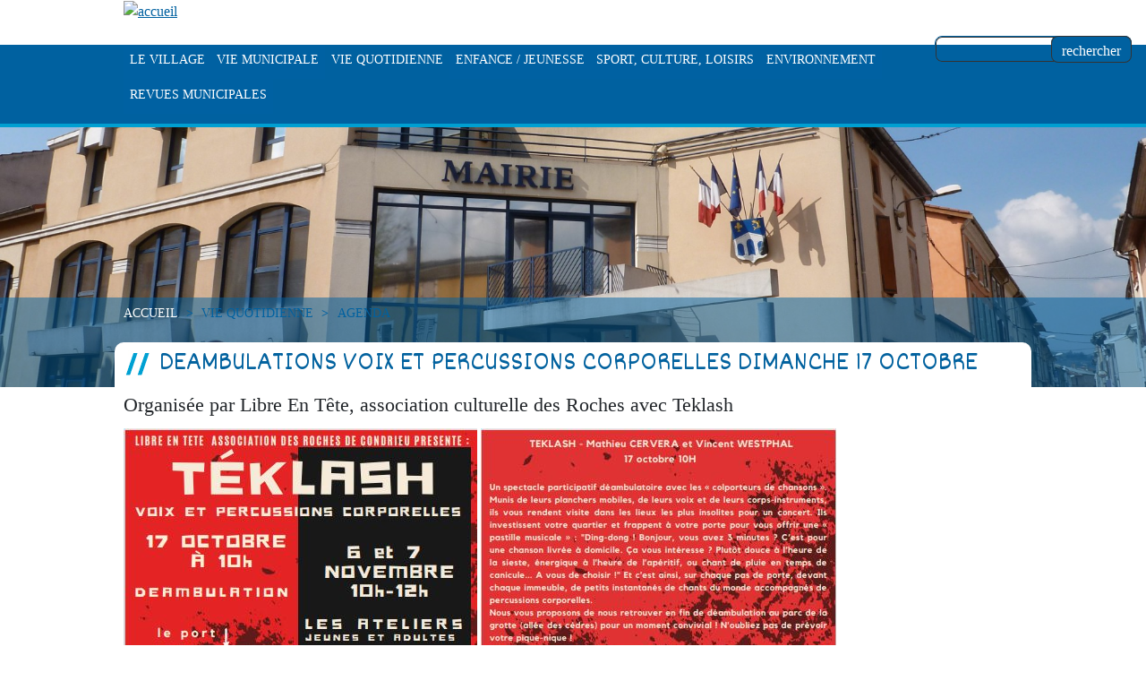

--- FILE ---
content_type: text/html; charset=utf-8
request_url: https://lesrochesdecondrieu.com/article-334-deambulations-voix-et-percussions-corporelles-dimanche-17-octobre
body_size: 5230
content:
<!doctype html>
<html lang="fr">
<head>
	<meta charset="utf-8">
	<meta name="viewport" content="width=device-width, initial-scale=1">
	<link rel="icon" href="/skins/roches/favicon32.png" type="image/png" />
<link href="https://fonts.googleapis.com/css?family=Dekko" rel="stylesheet">
	<link rel="stylesheet" href="https://lesrochesdecondrieu.com/temporary/roches.min.2511261726.css" media="all" />
	
	<link rel="help" href="/help/" type="text/html" />
	<meta name="description" content=" Organisée par Libre En Tête, association culturelle des Roches avec Teklash" />
	<meta name="copyright" content="mairie des Roches de Condrieu" />
	<meta name="author" content="Mairie des Roches" />
	<meta name="publisher" content="Mairie des Roches" />
	<meta name="og:image" content="/images/article/334/LET.jpg" />
	<meta name="og:image:alt" content=" Organisée par Libre En Tête, association culturelle des Roches avec Teklash" />
	<meta name="og:image:width" content="395" />
	<meta name="og:image:height" content="564" />
	<meta name="revisit-after" content="5 days" />
	<meta name="MSSmartTagsPreventParsing" content="TRUE" />
	<meta http-equiv="imagetoolbar" content="no" />
	<meta name="robots" content="index,follow" />
	<meta name="topfocus" content="tab_section_13" />
	<script type="text/javascript">//<![CDATA[
		var url_to_root	    = "https://lesrochesdecondrieu.com/";
		var url_to_skin	    = "https://lesrochesdecondrieu.com/skins/roches/";
		var url_to_master   = "https://lesrochesdecondrieu.com/";
		var surfer_lang	    = "fr";
		var yacss_prefix    = "y-";
	// ]]></script>
	
	
	
	<link rel="canonical" href="https://lesrochesdecondrieu.com/article-334-deambulations-voix-et-percussions-corporelles-dimanche-17-octobre" />
	<link rel="contents" href="https://lesrochesdecondrieu.com/https://lesrochesdecondrieu.com/section-54-agenda" title="Agenda" type="text/html" />
	<link rel="meta" href="https://lesrochesdecondrieu.com/article-describe/334" title="Meta Information" type="application/rdf+xml" />
	<!--
	<rdf:RDF xmlns:rdf="http://www.w3.org/1999/02/22-rdf-syntax-ns#"
	 		xmlns:dc="http://purl.org/dc/elements/1.1/"
	 		xmlns:trackback="http://madskills.com/public/xml/rss/module/trackback/">
	<rdf:Description
	 trackback:ping="https://lesrochesdecondrieu.com/links/trackback.php?anchor=article:334"
	 dc:identifier="https://lesrochesdecondrieu.com/article-334-deambulations-voix-et-percussions-corporelles-dimanche-17-octobre"
	 rdf:about="https://lesrochesdecondrieu.com/article-334-deambulations-voix-et-percussions-corporelles-dimanche-17-octobre" />
	</rdf:RDF>
	-->
	<link rel="pingback" href="/services/ping.php" title="Pingback Interface" />
	<link rel="service.comment" href="/comments/post.php/article/334" title="Comment Interface" type="text/xml" /><link rel="stylesheet" href="https://lesrochesdecondrieu.com/temporary/layout_as_file_liste.min.2206011109.css" media="all" />
	<title>DEAMBULATIONS VOIX ET PERCUSSIONS CORPORELLES DIMANCHE 17 OCTOBRE - Mairie des Roches de Condrieu</title>
	<script src="https://lesrochesdecondrieu.com/temporary/library_js_header.min.2406270827.js"></script>
	<link rel="stylesheet" href="https://lesrochesdecondrieu.com/included/browser/css/redmond/jquery-ui-1.12.1.custom.min.2104191827.css" media="all" />
	
</head>
<body id="article" class="">
<p  class="y-away"><a href="#main_panel" accesskey="2">Aller au contenu principal</a> <a href="/help/" accesskey="0" rel="nofollow" >Aide</a> <a href="/control/" accesskey="9" rel="nofollow" >Panneau de contrôle</a> </p>
<header id="header_panel">
<div class="inner"><div id="header_title"><a href="https://lesrochesdecondrieu.com" title="Page d'accueil" accesskey="1"><img src="/skins/roches/images/logo.jpg" alt="accueil" /></a></div>
<div id="header_slogan"></div>
</div><div id="recherche">
<form action="/search.php">
<input id="cherche" name="search" type="text">
<input id="loupe" value="rechercher" type="submit">
</form>
</div><div id="menu">
<div class="inner">
<nav class="y-tabs" ><ul ><li id="tab_section_14" ><a href="https://lesrochesdecondrieu.com/section-14-le-village">Le village</a>
<div class="y-dropmenu" ><ul>
<li class="first"><a href="https://lesrochesdecondrieu.com/section-36-le-village-raconte-par-le-maire">Le village raconté par le Maire</a></li>
<li><a href="https://lesrochesdecondrieu.com/section-20-notre-pays-dans-le-passe">Notre pays dans le passé</a></li>
<li><a href="https://lesrochesdecondrieu.com/section-19-histoire-du-blason">Histoire du blason</a></li>
<li><a href="https://lesrochesdecondrieu.com/section-76-le-logo">Le logo</a></li>
<li><a href="https://lesrochesdecondrieu.com/section-21-l-eglise-saint-nicolas">L'église Saint Nicolas</a></li>
<li><a href="https://lesrochesdecondrieu.com/section-33-la-halle">La halle</a></li>
<li><a href="https://lesrochesdecondrieu.com/section-75-le-parc">Le parc</a></li>
<li><a href="https://lesrochesdecondrieu.com/section-71-passage-des-arts">Passage des arts</a></li>
<li><a href="https://lesrochesdecondrieu.com/section-35-jumelage">Jumelage</a></li>
</ul>
</div>
</li>
<li id="tab_section_2" ><a href="https://lesrochesdecondrieu.com/section-2-vie-municipale">Vie municipale</a>
<div class="y-dropmenu" ><ul>
<li class="first"><a href="https://lesrochesdecondrieu.com/section-11-l-equipe-municipale">L'équipe municipale</a></li>
<li><a href="https://lesrochesdecondrieu.com/section-12-les-commissions">Les commissions</a></li>
<li><a href="https://lesrochesdecondrieu.com/section-22-comptes-rendus-du-conseil-municipal">Comptes-rendus du conseil municipal</a></li>
<li><a href="https://lesrochesdecondrieu.com/section-24-urbanisme-voirie">Urbanisme – Voirie</a></li>
<li><a href="https://lesrochesdecondrieu.com/section-25-marches-publics">Marchés publics</a></li>
<li><a href="https://lesrochesdecondrieu.com/section-149-arretes-de-police">Arrêtés de police</a></li>
<li><a href="https://lesrochesdecondrieu.com/section-140-arretes-permanents">Arrêtés permanents</a></li>
</ul>
</div>
</li>
<li id="tab_section_13" ><a href="https://lesrochesdecondrieu.com/section-13-vie-quotidienne">Vie quotidienne</a>
<div class="y-dropmenu" ><ul>
<li class="first"><a href="https://lesrochesdecondrieu.com/section-54-agenda">Agenda</a></li>
<li><a href="https://lesrochesdecondrieu.com/section-28-informations-logement">Informations logement</a></li>
<li><a href="https://lesrochesdecondrieu.com/section-26-le-marche">Le marché</a></li>
<li><a href="https://lesrochesdecondrieu.com/section-29-se-deplacer">Se déplacer</a></li>
<li><a href="https://lesrochesdecondrieu.com/section-23-services-a-la-personne">Services à la personne</a></li>
<li><a href="https://lesrochesdecondrieu.com/section-32-securite-vigipirate">Sécurité -  vigipirate</a></li>
<li><a href="https://lesrochesdecondrieu.com/section-34-hebergement-et-restauration">Hébergement et restauration</a></li>
<li><a href="https://lesrochesdecondrieu.com/section-126">COVID-19</a></li>
<li><a href="https://lesrochesdecondrieu.com/section-74-demarches-administratives">Démarches administratives</a></li>
<li><a href="https://lesrochesdecondrieu.com/section-129-emmaus">EMMAUS</a></li>
<li><a href="https://lesrochesdecondrieu.com/section-95-residence-cantedor">RÉSIDENCE CANTEDOR</a></li>
<li><a href="https://lesrochesdecondrieu.com/section-77-sante">Santé</a></li>
<li><a href="https://lesrochesdecondrieu.com/section-131-service-civique">Service civique</a></li>
<li><a href="https://lesrochesdecondrieu.com/section-78-aides-aux-entreprises">Aides aux entreprises</a></li>
</ul>
</div>
</li>
<li id="tab_section_15" ><a href="https://lesrochesdecondrieu.com/section-15-enfance-jeunesse">Enfance / jeunesse</a>
<div class="y-dropmenu" ><ul>
<li class="first"><a href="https://lesrochesdecondrieu.com/section-37-ecole">École</a></li>
<li><a href="https://lesrochesdecondrieu.com/section-38-restaurant-scolaire">Restaurant scolaire</a></li>
<li><a href="https://lesrochesdecondrieu.com/section-39-accros-enfance">Accros enfance -</a></li>
<li><a href="https://lesrochesdecondrieu.com/section-41-accros-jeunesse">ACCROS JEUNESSE</a></li>
<li><a href="https://lesrochesdecondrieu.com/section-42-relais-assistance-maternelle">Relais assistance maternelle</a></li>
<li><a href="https://lesrochesdecondrieu.com/section-43-alsh-les-rochelois-malins">ALSH - les Rochelois malins</a></li>
<li><a href="https://lesrochesdecondrieu.com/section-81-consultations-pmi">CONSULTATIONS PMI</a></li>
<li><a href="https://lesrochesdecondrieu.com/section-73-les-coquins-d-abord-pole-petite-enfance">Les coquins d'abord /  Pôle Petite Enfance</a></li>
</ul>
</div>
</li>
<li id="tab_section_16" ><a href="https://lesrochesdecondrieu.com/section-16-sport-culture-loisirs">Sport, Culture, Loisirs</a>
<div class="y-dropmenu" ><ul>
<li class="first"><a href="https://lesrochesdecondrieu.com/section-45-mediatheque">Médiathèque</a></li>
<li><a href="https://lesrochesdecondrieu.com/section-46-vie-associative">Vie associative</a></li>
<li><a href="https://lesrochesdecondrieu.com/section-47-sigis">Sigis</a></li>
<li><a href="https://lesrochesdecondrieu.com/section-48-piscine">Piscine</a></li>
<li><a href="https://lesrochesdecondrieu.com/section-93-entre-bievre-et-rhone">ENTRE BIEVRE ET RHÔNE</a></li>
</ul>
</div>
</li>
<li id="tab_section_17" ><a href="https://lesrochesdecondrieu.com/section-17-environnement">Environnement</a>
<div class="y-dropmenu" ><ul>
<li class="first"><a href="https://lesrochesdecondrieu.com/section-53-les-animaux">Les animaux</a></li>
<li><a href="https://lesrochesdecondrieu.com/section-52-regles-de-vie">Règles de vie</a></li>
<li><a href="https://lesrochesdecondrieu.com/section-51-tri-des-dechets">Tri des déchets</a></li>
</ul>
</div>
</li>
<li id="tab_section_18" ><a href="https://lesrochesdecondrieu.com/section-18-revues-municipales">Revues municipales</a>
<div class="y-dropmenu" ><ul>
<li class="first"><a href="https://lesrochesdecondrieu.com/section-49-le-marinier">Le marinier</a></li>
<li><a href="https://lesrochesdecondrieu.com/section-50-roches-infos">ROCHES INFOS</a></li>
</ul>
</div>
</li>
</ul>
<label class="y-tabs-mini-toggle nav-button" ><span></span></label>
</nav>

</div>
</div>
</header>
<div class="entete"><div class="entete_bottom"><div class="inner"><p id="crumbs"><span ><a href="/">Accueil</a></span>
<span ><a href="https://lesrochesdecondrieu.com/section-13-vie-quotidienne">Vie quotidienne</a></span>
<span ><a href="https://lesrochesdecondrieu.com/section-54-agenda">Agenda</a></span>
</p>

</div>
</div>
<style type="text/css">.entete{background-image: url("/images/section/54/mairie.jpg");}</style>
</div>
<main id="wrapper" class="inner">
<section id="content_panel" role="main" class="k-pam">
<article><h1><span>DEAMBULATIONS VOIX ET PERCUSSIONS CORPORELLES DIMANCHE 17 OCTOBRE</span></h1>
<div class="introduction"> <p>Organisée par Libre En Tête, association culturelle des Roches avec Teklash</p></div>
<div class="description"> <p>
<figure class="y-inline-image y-large" ><img src="https://lesrochesdecondrieu.com/images/article/334/LET.jpg" alt="" title="" /></figure> <figure class="y-inline-image y-large" ><img src="https://lesrochesdecondrieu.com/images/article/334/LET2.jpg" alt="" title="" /></figure></p><p>Déambulation voix et percussions corporelles organisée par libre en tête, association culturelle des Roches avec TEKLASH.
</p><p>Dimanche 17 octobre départ 10h du port puis la place du village, le parvis de l'école, la résidence Cantedor pour arrivée au parc de la grotte.
</p><p>Un spectacle participatif déambulatoire avec les « colporteurs de chansons ». Munis de leurs planchers mobiles, de leurs voix et de leurs corps-instruments, ils vous rendent visite dans les lieux les plus insolites pour un concert. Ils investissent votre quartier et frappent à votre porte pour vous offrir une «pastille musicale » : "Ding-dong ! Bonjour, vous avez 3 minutes ? C’est pour une chanson livrée à domicile. Ça vous intéresse ? Plutôt douce à l’heure de la sieste, énergique à l’heure de l’apéritif, ou chant de pluie en temps de canicule... A vous de choisir !" Et c'est ainsi, sur chaque pas de porte, devant chaque immeuble, de petits instantanés de chants du monde accompagnés de percussions corporelles.
</p><p>Nous vous proposons de nous retrouver en fin de déambulation au parc de la grotte (allée des cèdres) pour un moment convivial ! N'oubliez pas de prévoir votre pique-nique !
</p><p>Plus d'info Facebook libre en tête.</p><p>https://www.facebook.com/Association-Libre-en-T%C3%AAte-101689565587995</p></div>
<div id="attachments_panel" ><div class="box header1" id="files" >
<h2><span>Fichiers</span></h2>
<div class="content"><ul class="files"><li><a href="/file-fetch/617-libre-en-tete-07102021091435.pdf" title="LIBRE EN TETE 07102021091435.pdf"><span class="file_list bleu_f">LIBRE EN TETE 07102021091435.pdf</span></a><br clear="left"/></li></ul></div></div>
</div>
</article></section>
</main>
<div id="bande" >
</div>
<div class="legal inner"><h3>AFFICHAGE LÉGAL</h3>
<div class="my_quick">
<h3>Actes récents</h3><div class="my_4bloc gap10"><div class='bloc bleuf'><a href="https://lesrochesdecondrieu.dematdoc.eu/public/" title="Affichage légal" target="_blank"><img src="/skins/roches/images/affichage-legal.png" alt="Affichage légal"><div class='liste'>Affichage légal</div></a></div>
<div class='bloc bleuf'><a href="https://lesrochesdecondrieu.dematdoc.eu/public/14?filters=14" title="Actes Ville" target="_blank"><img src="/skins/roches/images/ic_actes_ville.png" alt="Actes Ville"><div class='liste'>Arrêtés</div></a></div>
<div class='bloc bleuf'><a href="https://lesrochesdecondrieu.dematdoc.eu/public/23?filters=23" title="État-Civil, Élections, Cimetière" target="_blank"><img src="/skins/roches/images/ic_etat_civil.png" alt="État-Civil, Élections, Cimetière"><div class='liste'>État-Civil, Élections, Cimetière</div></a></div>
<div class='bloc bleuf'><a href="https://lesrochesdecondrieu.dematdoc.eu/public/17?filters=17" title="CCAS" target="_blank"><img src="/skins/roches/images/ic_ccas.png" alt="CCAS"><div class='liste'>Actes CCAS</div></a></div>
<div class='bloc bleuf'><a href="https://lesrochesdecondrieu.dematdoc.eu/public/22?filters=22" title="Urbanisme" target="_blank"><img src="/skins/roches/images/ic_urbanisme.png" alt="Urbanisme"><div class='liste'>Actes Urbanisme</div></a></div>
<div class='bloc bleuf'><a href="https://lesrochesdecondrieu.dematdoc.eu/public/12?filters=12" title="Informations Publiques" target="_blank"><img src="/skins/roches/images/ic_infos_publiques.png" alt="Informations Publiques"><div class='liste'>Informations Publiques</div></a></div>
<div class='bloc bleuf'><a href="https://lesrochesdecondrieu.dematdoc.eu/public/1?filters=1" title="Manifestations" target="_blank"><img src="/skins/roches/images/ic_manifestations.png" alt="Manifestations"><div class='liste'>Manifestations</div></a></div>
</div><h3>Archives</h3><div class="my_4bloc gap10"><div class='bloc bleuc'><a href="https://lesrochesdecondrieu.dematdoc.eu/public/14?filters=14&amp;archive=1" title="Archives Actes Ville" target="_blank"><img src="/skins/roches/images/ic_actes_ville_archive.png" alt="Archives Actes Ville"><div class='liste'>Archives Arrêtés</div></a></div>
<div class='bloc bleuc'><a href="https://lesrochesdecondrieu.dematdoc.eu/public/23?filters=23&amp;archive=1" title="Archives État-Civil, Élections, Cimetière" target="_blank"><img src="/skins/roches/images/ic_etat_civil_archive.png" alt="Archives État-Civil, Élections, Cimetière"><div class='liste'>Archives État-Civil, Élections, Cimetière</div></a></div>
<div class='bloc bleuc'><a href="https://lesrochesdecondrieu.dematdoc.eu/public/17?filters=17&amp;archive=1" title="Archives CCAS" target="_blank"><img src="/skins/roches/images/ic_ccas_archive.png" alt="Archives CCAS"><div class='liste'>Archives Actes CCAS</div></a></div>
<div class='bloc bleuc'><a href="https://lesrochesdecondrieu.dematdoc.eu/public/22?filters=22&amp;archive=1" title="Archives Urbanisme" target="_blank"><img src="/skins/roches/images/ic_urbanisme_archive.png" alt="Archives Urbanisme"><div class='liste'>Archives Actes Urbanisme</div></a></div>
</div></div>
<br><h3>Accès rapide</h3>
<div class="my_quick">
<div class='my_4bloc'>
<div class='bloc bleuc'><a href="/section-23-services-a-la-personne" title="CCAS"><img src="/skins/roches/images/ccas.png" alt="CCAS"><div class='plu'>CCAS</div></a></div>
<div class='bloc bleuf'><a href="/section-13-vie-quotidienne" title="Vie quotidienne"><img src="/skins/roches/images/vie.png" alt="Vie quotidienne"><div class='bulletin'>Vie<br><span class='titreCabin'>quotidienne</span></div></a></div>
<div class='bloc bleuf'><a href="/section-24-urbanisme-voirie" title="PLU/Urbanisme"><img src="/skins/roches/images/plu.png" alt="PLU/Urbanisme"><div class='cni'>PLU<br><span class='titreCabin'>urbanisme</span></div></a></div>
<div class='bloc bleuc'><a href="/section-43-alsh-les-rochelois-malins" title="ALSH / LES ROCHELOIS MALINS"><img src="/skins/roches/images/alsh.png" alt="ALSH / LES ROCHELOIS MALINS"><div class='liste'>ALSH<br><span class='titreCabin'>les Rochelois malins</span></div></a></div>
</div>
</div>
</div><footer id="footer_panel" class="inner k-pas">
<div class="bg-wite has-gutter left_footer one-half">
<div class="blason"><img src="/skins/roches/images/blason-roches.jpg" alt="blason les Roches de Condrieu"></div><h3>Mairie Les Roches de Condrieu</h3>
<p>2 rue Simone Veil </p><p>38370 LES ROCHES DE CONDRIEU</p>
<h4>HORAIRES D'OUVERTURE</h4>
<p><strong>du lundi au vendredi</strong> de 8 h 30 à 12 h</p>
<p><strong>le jeudi</strong> de 15 h 30 à 18 h</p>
<h4>CONTACT</h4>
<p>par téléphone : (33) 04 74 56 56 00</p>
<p>par mail : mairie@lesrochesdecondrieu.com</p>
</div>

<div class="has-gutter one-half">
<h3>INFORMATIONS EBER</h3>
<div class="organisme">
<a href="/section-93-entre-bievre-et-rhone" title="EBER"><img src="/skins/roches/images/logo-eber.jpg" alt="EBER"></a></div>
<p>Site Officiel de la Communauté de communes d'Entre Bièvre et Rhône .</p><p>pour en savoir plus sur la collecte des déchets, l'urbanisme, le transport, les services</p>
<div class="clear"></div><h3>POUR VOS DEMARCHES</h3>
<div class="organisme"><p> état civil de l'Isère<br><a href="https://archives.isere.fr/page/registres-paroissiaux-et-detat-civil" target="_blank" title="archive etat civil"><img src="/skins/roches/images/archive-isere.png" alt="archive etat civil"></a></p>
</div>
<p><h4>SERVICE PUBLIC</h4>
<a href="https://www.service-public.fr/" target="_blank" title="service public"><img src="/skins/roches/images/logo-service-public.png" alt="Service public"></a><br><br><br></p></div>
</footer>
<div id="mentions_panel" ><div class="inner grid-3-small-1"><div iclass="gauche"></div>
<div class="centrale"><p id="menufooter"><a href="/article-about">Mentions légales</a> | <a href="/sections/">Plan du site</a>  <a href="/users/login.php" rel="nofollow"><img src="/skins/roches/images/admin.png" alt="bureau"></a>
</p>
</div>
<div class="droite"><a href="https://service-public.fr"><img src="/skins/roches/images/service-public.jpg" alt="Service public"></a>
 <a href="https://actupro.fr/section-12-creation-site-internet-pour-les-mairies"><img src="/skins/roches/images/creation-site-internet-actupro.png" alt="création site internet par actupro - agence web Vercors"></a>
</div>
</div>
</div>
<script src="https://lesrochesdecondrieu.com/temporary/library_js_endpage.min.2406270827.js"></script>
<script> Yacs.current_item = "article:334"; Yacs.current_action = "view";</script>
</body>
</html>

--- FILE ---
content_type: text/css; charset=utf-8
request_url: https://lesrochesdecondrieu.com/temporary/roches.min.2511261726.css
body_size: 24641
content:
*,*::before,*::after{box-sizing:border-box}html{font-family:sans-serif;line-height:1.15;-webkit-text-size-adjust:100%;-ms-text-size-adjust:100%;-ms-overflow-style:scrollbar;-webkit-tap-highlight-color:transparent}@-ms-viewport{width:device-width}article,aside,dialog,figcaption,figure,footer,header,hgroup,main,nav,section{display:block}body{margin:0;font-family:-apple-system,BlinkMacSystemFont,"Segoe UI",Roboto,"Helvetica Neue",Arial,sans-serif,"Apple Color Emoji","Segoe UI Emoji","Segoe UI Symbol";font-size:1rem;font-weight:400;line-height:1.5;color:#212529;text-align:left;background-color:#fff}[tabindex="-1"]:focus{outline:none!important}hr{box-sizing:content-box;height:0;overflow:visible}h1,h2,h3,h4,h5,h6{margin-top:0;margin-bottom:.5rem}p{margin-top:0;margin-bottom:1rem}abbr[title],abbr[data-original-title]{text-decoration:underline;-webkit-text-decoration:underline dotted;text-decoration:underline dotted;cursor:help;border-bottom:0}address{margin-bottom:1rem;font-style:normal;line-height:inherit}ol,ul,dl{margin-top:0;margin-bottom:1rem}ol ol,ul ul,ol ul,ul ol{margin-bottom:0}dt{font-weight:700}dd{margin-bottom:.5rem;margin-left:0}blockquote{margin:0 0 1rem}dfn{font-style:italic}b,strong{font-weight:700}small{font-size:80%}sub,sup{position:relative;font-size:75%;line-height:0;vertical-align:baseline}sub{bottom:-.25em}sup{top:-.5em}a{color:#007bff;text-decoration:none;background-color:transparent;-webkit-text-decoration-skip:objects}a:hover{color:#0056b3;text-decoration:underline}a:not([href]):not([tabindex]){color:inherit;text-decoration:none}a:not([href]):not([tabindex]):focus,a:not([href]):not([tabindex]):hover{color:inherit;text-decoration:none}a:not([href]):not([tabindex]):focus{outline:0}pre,code,kbd,samp{font-family:monospace,monospace;font-size:1em}pre{margin-top:0;margin-bottom:1rem;overflow:auto;-ms-overflow-style:scrollbar}figure{margin:0 0 1rem}img{vertical-align:middle;border-style:none}svg:not(:root){overflow:hidden}a,area,button,[role="button"],input:not([type="range"]),label,select,summary,textarea{-ms-touch-action:manipulation;touch-action:manipulation}table{border-collapse:collapse}caption{padding-top:.75rem;padding-bottom:.75rem;color:#868e96;text-align:left;caption-side:bottom}th{text-align:inherit}label{display:inline-block;margin-bottom:.5rem}button{border-radius:0}button:focus{outline:1px dotted;outline:5px auto -webkit-focus-ring-color}input,button,select,optgroup,textarea{margin:0;font-family:inherit;font-size:inherit;line-height:inherit}button,input{overflow:visible}button,select{text-transform:none}button,html [type="button"],[type="reset"],[type="submit"]{-webkit-appearance:button}button::-moz-focus-inner,[type="button"]::-moz-focus-inner,[type="reset"]::-moz-focus-inner,[type="submit"]::-moz-focus-inner{padding:0;border-style:none}input[type="radio"],input[type="checkbox"]{box-sizing:border-box;padding:0}input[type="date"],input[type="time"],input[type="datetime-local"],input[type="month"]{-webkit-appearance:listbox}textarea{overflow:auto;resize:vertical}fieldset{min-width:0;padding:0;margin:0;border:0}legend{display:block;width:100%;max-width:100%;padding:0;margin-bottom:.5rem;font-size:1.5rem;line-height:inherit;color:inherit;white-space:normal}progress{vertical-align:baseline}[type="number"]::-webkit-inner-spin-button,[type="number"]::-webkit-outer-spin-button{height:auto}[type="search"]{outline-offset:-2px;-webkit-appearance:none}[type="search"]::-webkit-search-cancel-button,[type="search"]::-webkit-search-decoration{-webkit-appearance:none}::-webkit-file-upload-button{font:inherit;-webkit-appearance:button}output{display:inline-block}summary{display:list-item}template{display:none}[hidden]{display:none!important}@media (prefers-reduced-motion:reduce){*{animation:none!important;transition:none!important}}html{box-sizing:border-box}*,*::before,*::after{box-sizing:inherit;min-width:0;min-height:0}html{font-size:62.5%;font-size:calc(1em * 0.625)}body{margin:0;font-size:1.4rem;background-color:#fff;color:#212529;font-family:-apple-system,BlinkMacSystemFont,"Segoe UI",Roboto,Oxygen-Sans,Ubuntu,Cantarell,"Helvetica Neue",sans-serif;line-height:1.5}@media (min-width:576px){body{font-size:1.6rem}}a{color:#333;text-decoration:underline}a:focus,a:hover,a:active{color:#0d0d0d;text-decoration:underline}h1,.h1-like{font-size:2.8rem;font-family:sans-serif;font-weight:500}@media (min-width:576px){h1,.h1-like{font-size:3.2rem}}h2,.h2-like{font-size:2.4rem;font-family:sans-serif;font-weight:500}@media (min-width:576px){h2,.h2-like{font-size:2.8rem}}h3,.h3-like{font-size:2rem;font-weight:500}@media (min-width:576px){h3,.h3-like{font-size:2.4rem}}h4,.h4-like{font-size:1.8rem;font-weight:500}@media (min-width:576px){h4,.h4-like{font-size:2rem}}h5,.h5-like{font-size:1.6rem;font-weight:500}@media (min-width:576px){h5,.h5-like{font-size:1.8rem}}h6,.h6-like{font-size:1.4rem;font-weight:500}@media (min-width:576px){h6,.h6-like{font-size:1.6rem}}h1,h2,h3,h4,h5,h6,dd{margin-top:0;margin-bottom:.5rem}p,address,ol,ul,dl,blockquote,pre{margin-top:0;margin-bottom:1rem}li p,li .p-like,li ul,li ol,ol ol,ul ul{margin-top:0;margin-bottom:0}img,table,td,blockquote,code,pre,textarea,input,video,svg{max-width:100%}img{height:auto}ul,ol{padding-left:2em}img{vertical-align:middle}em,.italic,address,cite,i,var{font-style:italic}code,kbd,mark{border-radius:2px}kbd{padding:0 2px;border:1px solid #999}pre{tab-size:2}code{padding:2px 4px;background:rgba(0,0,0,.04);color:#b11}pre code{padding:0;background:none;color:inherit;border-radius:0}mark{padding:2px 4px}sup,sub{vertical-align:0}sup{bottom:1ex}sub{top:.5ex}blockquote{position:relative;padding-left:3em;min-height:2em}blockquote::before{content:"\201C";position:absolute;left:0;top:0;font-family:georgia,serif;font-size:5em;height:.4em;line-height:.9;color:#e7e9ed}blockquote>footer{margin-top:.75em;font-size:.9em;color:rgba(0,0,0,.7)}blockquote>footer::before{content:"\2014 \0020"}q{font-style:normal}q,.q{quotes:"“" "”" "‘" "’"}q:lang(fr),.q:lang(fr){quotes:"«\00a0" "\00a0»" "“" "”"}hr{display:block;clear:both;height:1px;margin:1em 0 2em;padding:0;border:0;color:#ccc;background-color:#ccc}blockquote,figure{margin-left:0;margin-right:0}code,pre,samp,kbd{white-space:pre-wrap;font-family:consolas,courier,monospace;line-height:normal}@media print{*{background:transparent!important;box-shadow:none!important;text-shadow:none!important}body{width:auto;margin:auto;font-family:serif;font-size:12pt}p,.p-like,h1,.h1-like,h2,.h2-like,h3,.h3-like,h4,.h4-like,h5,.h5-like,h6,.h6-like,blockquote,label,ul,ol{color:#000;margin:auto}.print{display:block}.no-print{display:none}p,.p-like,blockquote{orphans:3;widows:3}blockquote,ul,ol{page-break-inside:avoid}h1,.h1-like,h2,.h2-like,h3,.h3-like,caption{page-break-after:avoid}a{color:#000}a[href^="javascript:"]::after,a[href^="#"]::after{content:""}}.flex-container,.flex-container--row,.flex-row,.flex-container--column,.flex-column,.flex-container--row-reverse,.flex-row-reverse,.flex-container--column-reverse,.flex-column-reverse,.d-flex{display:flex;flex-wrap:wrap}.flex-container--row,.flex-row{flex-direction:row}.flex-container--column,.flex-column{flex-direction:column}.flex-container--row-reverse,.flex-row-reverse{flex-direction:row-reverse;justify-content:flex-end}.flex-container--column-reverse,.flex-column-reverse{flex-direction:column-reverse;justify-content:flex-end}.flex-item-fluid,.item-fluid{flex:1 1 0%}.flex-item-first,.item-first{order:-1}.flex-item-medium,.item-medium{order:0}.flex-item-last,.item-last{order:1}.flex-item-center,.item-center,.mr-auto{margin:auto}.u-bold{font-weight:700}.u-italic{font-style:italic}.u-normal{font-weight:400;font-style:normal}.u-uppercase{text-transform:uppercase}.u-lowercase{text-transform:lowercase}.u-smaller{font-size:.6em}.u-small{font-size:.8em}.u-big{font-size:1.2em}.u-bigger{font-size:1.5em}.u-biggest{font-size:2em}.u-txt-wrap{word-wrap:break-word;overflow-wrap:break-word;hyphens:auto}.u-txt-ellipsis{white-space:nowrap;text-overflow:ellipsis}.txtleft,.u-txt-left{text-align:left}.txtright,.u-txt-right{text-align:right}.txtcenter,.u-txt-center{text-align:center}.clear,.u-clear{clear:both}.clearfix::after,.u-clearfix::after{content:"";display:table;clear:both;border-collapse:collapse}.left .u-left{margin-right:auto}.right,.u-right{margin-left:auto}.center,.u-center{margin-left:auto;margin-right:auto}.mod,.u-mod,.bfc,.u-bfc{overflow:hidden}.fl,.u-fl{float:left}img.fl,img.u-fl{margin-right:1rem}.fr,.u-fr{float:right}img.fr,img.u-fr{margin-left:1rem}img.fl,img.fr,img.u-fl,img.u-fr{margin-bottom:.5rem}.inbl,.u-inbl{display:inline-block;vertical-align:top}.is-hidden,.js-hidden,[hidden]{display:none}.visually-hidden,.tabs-content-item[aria-hidden="true"]{position:absolute!important;border:0!important;height:1px!important;width:1px!important;padding:0!important;overflow:hidden!important;clip:rect(0,0,0,0)!important}.is-disabled,.js-disabled,[disabled],.is-disabled~label,[disabled]~label{opacity:.5;cursor:not-allowed!important;filter:grayscale(1)}ul.is-unstyled,ul.unstyled{list-style:none;padding-left:0}.color--inverse{color:#fff}.w100{width:100%}.w95{width:95%}.w90{width:90%}.w85{width:85%}.w80{width:80%}.w75{width:75%}.w70{width:70%}.w65{width:65%}.w60{width:60%}.w55{width:55%}.w50{width:50%}.w45{width:45%}.w40{width:40%}.w35{width:35%}.w30{width:30%}.w25{width:25%}.w20{width:20%}.w15{width:15%}.w10{width:10%}.w5{width:5%}.w66{width:calc(100% / 3 * 2)}.w33{width:calc(100% / 3)}.wauto{width:auto}.w960p{width:960px}.mw960p{max-width:960px}.w1140p{width:1140px}.mw1140p{max-width:1140px}.w1000p{width:1000px}.w950p{width:950px}.w900p{width:900px}.w850p{width:850px}.w800p{width:800px}.w750p{width:750px}.w700p{width:700px}.w650p{width:650px}.w600p{width:600px}.w550p{width:550px}.w500p{width:500px}.w450p{width:450px}.w400p{width:400px}.w350p{width:350px}.w300p{width:300px}.w250p{width:250px}.w200p{width:200px}.w150p{width:150px}.w100p{width:100px}.w50p{width:50px}.man,.ma0{margin:0}.pan,.pa0{padding:0}.mas{margin:1rem}.mam{margin:2rem}.mal{margin:4rem}.pas{padding:1rem}.pam{padding:2rem}.pal{padding:4rem}.mtn,.mt0{margin-top:0}.mts{margin-top:1rem}.mtm{margin-top:2rem}.mtl{margin-top:4rem}.mrn,.mr0{margin-right:0}.mrs{margin-right:1rem}.mrm{margin-right:2rem}.mrl{margin-right:4rem}.mbn,.mb0{margin-bottom:0}.mbs{margin-bottom:1rem}.mbm{margin-bottom:2rem}.mbl{margin-bottom:4rem}.mln,.ml0{margin-left:0}.mls{margin-left:1rem}.mlm{margin-left:2rem}.mll{margin-left:4rem}.mauto{margin:auto}.mtauto{margin-top:auto}.mrauto{margin-right:auto}.mbauto{margin-bottom:auto}.mlauto{margin-left:auto}.ptn,.pt0{padding-top:0}.pts{padding-top:1rem}.ptm{padding-top:2rem}.ptl{padding-top:4rem}.prn,.pr0{padding-right:0}.prs{padding-right:1rem}.prm{padding-right:2rem}.prl{padding-right:4rem}.pbn,.pb0{padding-bottom:0}.pbs{padding-bottom:1rem}.pbm{padding-bottom:2rem}.pbl{padding-bottom:4rem}.pln,.pl0{padding-left:0}.pls{padding-left:1rem}.plm{padding-left:2rem}.pll{padding-left:4rem}@media (min-width:992px){.large-hidden{display:none!important}.large-visible{display:block!important}.large-no-float{float:none}.large-inbl{display:inline-block;float:none;vertical-align:top}.large-w25{width:25%!important}.large-w33{width:33.333333%!important}.large-w50{width:50%!important}.large-w66{width:66.666666%!important}.large-w75{width:75%!important}.large-w100,.large-wauto{display:block!important;float:none!important;clear:none!important;width:auto!important;margin-left:0!important;margin-right:0!important;border:0}.large-man,.large-ma0{margin:0!important}}@media (min-width:768px) and (max-width:991px){.medium-hidden{display:none!important}.medium-visible{display:block!important}.medium-no-float{float:none}.medium-inbl{display:inline-block;float:none;vertical-align:top}.medium-w25{width:25%!important}.medium-w33{width:33.333333%!important}.medium-w50{width:50%!important}.medium-w66{width:66.666666%!important}.medium-w75{width:75%!important}.medium-w100,.medium-wauto{display:block!important;float:none!important;clear:none!important;width:auto!important;margin-left:0!important;margin-right:0!important;border:0}.medium-man,.medium-ma0{margin:0!important}}@media (min-width:576px) and (max-width:767px){.small-hidden{display:none!important}.small-visible{display:block!important}.small-no-float{float:none}.small-inbl{display:inline-block;float:none;vertical-align:top}.small-w25{width:25%!important}.small-w33{width:33.333333%!important}.small-w50{width:50%!important}.small-w66{width:66.666666%!important}.small-w75{width:75%!important}.small-w100,.small-wauto{display:block!important;float:none!important;clear:none!important;width:auto!important;margin-left:0!important;margin-right:0!important;border:0}.small-man,.small-ma0{margin:0!important}.small-pan,.small-pa0{padding:0!important}}@media (max-width:575px){.mod,.col,fieldset{display:block!important;float:none!important;clear:none!important;width:auto!important;margin-left:0!important;margin-right:0!important;border:0}.flex-container,.flex-container--row,.flex-row,.flex-container--column,.flex-column,.flex-container--row-reverse,.flex-row-reverse,.flex-container--column-reverse,.flex-column-reverse{flex-direction:column}.tiny-hidden{display:none!important}.tiny-visible{display:block!important}.tiny-no-float{float:none}.tiny-inbl{display:inline-block;float:none;vertical-align:top}.tiny-w25{width:25%!important}.tiny-w33{width:33.333333%!important}.tiny-w50{width:50%!important}.tiny-w66{width:66.666666%!important}.tiny-w75{width:75%!important}.tiny-w100,.tiny-wauto{display:block!important;float:none!important;clear:none!important;width:auto!important;margin-left:0!important;margin-right:0!important;border:0}.tiny-man,.tiny-ma0{margin:0!important}.tiny-pan,.tiny-pa0{padding:0!important}}@media (min-width:480px){[class*=" grid-"],[class^="grid-"]{display:grid;grid-auto-flow:dense}[class*=" grid-"].has-gutter,[class^="grid-"].has-gutter{grid-gap:1rem}[class*=" grid-"].has-gutter-l,[class^="grid-"].has-gutter-l{grid-gap:2rem}[class*=" grid-"].has-gutter-xl,[class^="grid-"].has-gutter-xl{grid-gap:4rem}}@media (min-width:480px){.autogrid,.grid{display:grid;grid-auto-flow:column;grid-auto-columns:1fr}.autogrid.has-gutter,.grid.has-gutter{grid-column-gap:1rem}.autogrid.has-gutter-l,.grid.has-gutter-l{grid-column-gap:2rem}.autogrid.has-gutter-xl,.grid.has-gutter-xl{grid-column-gap:4rem}}[class*="grid-2"]{grid-template-columns:repeat(21fr)}[class*="grid-3"]{grid-template-columns:repeat(31fr)}[class*="grid-4"]{grid-template-columns:repeat(41fr)}[class*="grid-5"]{grid-template-columns:repeat(51fr)}[class*="grid-6"]{grid-template-columns:repeat(61fr)}[class*="grid-7"]{grid-template-columns:repeat(71fr)}[class*="grid-8"]{grid-template-columns:repeat(81fr)}[class*="grid-9"]{grid-template-columns:repeat(91fr)}[class*="grid-10"]{grid-template-columns:repeat(101fr)}[class*="grid-11"]{grid-template-columns:repeat(111fr)}[class*="grid-12"]{grid-template-columns:repeat(121fr)}[class*="col-1"]{grid-column:auto / span 1}[class*="row-1"]{grid-row:auto / span 1}[class*="col-2"]{grid-column:auto / span 2}[class*="row-2"]{grid-row:auto / span 2}[class*="col-3"]{grid-column:auto / span 3}[class*="row-3"]{grid-row:auto / span 3}[class*="col-4"]{grid-column:auto / span 4}[class*="row-4"]{grid-row:auto / span 4}[class*="col-5"]{grid-column:auto / span 5}[class*="row-5"]{grid-row:auto / span 5}[class*="col-6"]{grid-column:auto / span 6}[class*="row-6"]{grid-row:auto / span 6}[class*="col-7"]{grid-column:auto / span 7}[class*="row-7"]{grid-row:auto / span 7}[class*="col-8"]{grid-column:auto / span 8}[class*="row-8"]{grid-row:auto / span 8}[class*="col-9"]{grid-column:auto / span 9}[class*="row-9"]{grid-row:auto / span 9}[class*="col-10"]{grid-column:auto / span 10}[class*="row-10"]{grid-row:auto / span 10}[class*="col-11"]{grid-column:auto / span 11}[class*="row-11"]{grid-row:auto / span 11}[class*="col-12"]{grid-column:auto / span 12}[class*="row-12"]{grid-row:auto / span 12}@media (min-width:480px) and (max-width:767px){[class*="grid-"][class*="-small-1"]{grid-template-columns:repeat(11fr)}[class*="col-"][class*="-small-1"]{grid-column:auto / span 1}[class*="grid-"][class*="-small-2"]{grid-template-columns:repeat(21fr)}[class*="col-"][class*="-small-2"]{grid-column:auto / span 2}[class*="grid-"][class*="-small-3"]{grid-template-columns:repeat(31fr)}[class*="col-"][class*="-small-3"]{grid-column:auto / span 3}[class*="grid-"][class*="-small-4"]{grid-template-columns:repeat(41fr)}[class*="col-"][class*="-small-4"]{grid-column:auto / span 4}[class*="-small-all"]{grid-column:1 / -1}}.item-first{order:-1}.item-last{order:1}.grid-offset{visibility:hidden}.col-all{grid-column:1 / -1}.row-all{grid-row:1 / -1}@media (min-width:480px){.media{display:flex;align-items:flex-start}.media-content{flex:1 1 0%}.media-figure--center{align-self:center}.media--reverse{flex-direction:row-reverse}}.skip-links{position:absolute}.skip-links a{position:absolute;overflow:hidden;clip:rect(1px,1px,1px,1px);padding:.5em;background:black;color:white;text-decoration:none}.skip-links a:focus{position:static;overflow:visible;clip:auto}table,.table{width:100%;max-width:100%;table-layout:fixed;border-collapse:collapse;vertical-align:top;margin-bottom:2rem}.table{display:table;border:1px solid #acb3c2;background:transparent}.table--zebra tbody tr:nth-child(odd){background:#e7e9ed}.table caption{caption-side:bottom;padding:1rem;color:#333;font-style:italic;text-align:right}.table td,.table th{padding:.3rem .6rem;min-width:2rem;vertical-align:top;border:1px #acb3c2 dotted;text-align:left;cursor:default}.table thead{color:#212529;background:transparent}.table--auto{table-layout:auto}form,fieldset{border:none}fieldset{padding:2rem}fieldset legend{padding:0 .5rem;border:0;white-space:normal}label{display:inline-block;cursor:pointer}[type="color"],[type="date"],[type="datetime-local"],[type="email"],[type="month"],[type="number"],[type="password"],[type="search"],[type="submit"],[type="tel"],[type="text"],[type="time"],[type="url"],[type="week"],select,textarea{font-family:inherit;font-size:inherit;border:0;box-shadow:0 0 0 1px #333 inset;color:#212529;vertical-align:middle;padding:.5rem 1rem;margin:0;transition:0.25s;transition-property:box-shadow,background-color,color,border;appearance:none}[type="submit"]{background-color:#333;color:#fff;cursor:pointer}input[readonly]{background-color:#e7e9ed}select{padding-right:2rem;border-radius:0;background-image:url(data:image/svg+xml,%3C%3Fxml%20version%3D%221.0%22%20standalone%3D%22no%22%3F%3E%3Csvg%20xmlns%3D%22http%3A//www.w3.org/2000/svg%22%20xmlns%3Axlink%3D%22http%3A//www.w3.org/1999/xlink%22%20style%3D%22isolation%3Aisolate%22%20viewBox%3D%220%200%2020%2020%22%20width%3D%2220%22%20height%3D%2220%22%3E%3Cpath%20d%3D%22%20M%209.96%2011.966%20L%203.523%205.589%20C%202.464%204.627%200.495%206.842%201.505%207.771%20L%201.505%207.771%20L%208.494%2014.763%20C%209.138%2015.35%2010.655%2015.369%2011.29%2014.763%20L%2011.29%2014.763%20L%2018.49%207.771%20C%2019.557%206.752%2017.364%204.68%2016.262%205.725%20L%2016.262%205.725%20L%209.96%2011.966%20Z%20%22%20fill%3D%22inherit%22/%3E%3C/svg%3E);background-position:right .6rem center;background-repeat:no-repeat;background-size:1.2rem}select::-ms-expand{display:none}textarea{min-height:5em;vertical-align:top;resize:vertical;white-space:pre-wrap}[type="search"]::-webkit-search-decoration,[type="search"]::-webkit-search-cancel-button,[type="search"]::-webkit-search-results-button,[type="search"]::-webkit-search-results-decoration{display:none}::-webkit-input-placeholder{color:#777}input:-moz-placeholder,textarea:-moz-placeholder{color:#777}input::placeholder,textarea::placeholder{color:#777}progress{width:100%;vertical-align:middle}.btn--primary,.button--primary,.btn--success,.button--success,.btn--info,.button--info,.btn--warning,.button--warning,.btn--danger,.button--danger,.btn--inverse,.button--inverse,.btn--ghost,.button--ghost{display:inline-block;padding:1rem 1.5rem;cursor:pointer;user-select:none;transition:0.25s;transition-property:box-shadow,background-color,color,border;text-align:center;vertical-align:middle;white-space:nowrap;text-decoration:none;color:#212529;border:none;border-radius:0;background-color:#e7e9ed;font-family:inherit;font-size:inherit;line-height:1}.btn--primary,.button--primary{background-color:#0275d8;color:#fff;box-shadow:none}.btn--primary:active,.button--primary:active,.btn--primary:focus,.button--primary:focus,.btn--primary:hover,.button--primary:hover{background-color:#025aa5}.btn--success,.button--success{background-color:#5cb85c;color:#fff;box-shadow:none}.btn--success:active,.button--success:active,.btn--success:focus,.button--success:focus,.btn--success:hover,.button--success:hover{background-color:#449d44}.btn--info,.button--info{background-color:#5bc0de;color:#000;box-shadow:none}.btn--info:active,.button--info:active,.btn--info:focus,.button--info:focus,.btn--info:hover,.button--info:hover{background-color:#31b0d5}.btn--warning,.button--warning{background-color:#f0ad4e;color:#000;box-shadow:none}.btn--warning:active,.button--warning:active,.btn--warning:focus,.button--warning:focus,.btn--warning:hover,.button--warning:hover{background-color:#ec971f}.btn--danger,.button--danger{background-color:#d9534f;color:#fff;box-shadow:none}.btn--danger:active,.button--danger:active,.btn--danger:focus,.button--danger:focus,.btn--danger:hover,.button--danger:hover{background-color:#c9302c}.btn--inverse,.button--inverse{background-color:#333;color:#fff;box-shadow:none}.btn--inverse:active,.button--inverse:active,.btn--inverse:focus,.button--inverse:focus,.btn--inverse:hover,.button--inverse:hover{background-color:#1a1a1a}.btn--ghost,.button--ghost{background-color:transparent;color:#fff;box-shadow:0 0 0 1px #fff inset}.btn--ghost:active,.button--ghost:active,.btn--ghost:focus,.button--ghost:focus,.btn--ghost:hover,.button--ghost:hover{background-color:rgba(0,0,0,0)}.btn--small,.button--small{padding:.7rem 1rem;font-size:.8em}.btn--big,.button--big{padding:1.5rem 2rem;font-size:1.4em}.btn--block,.button--block{width:100%!important;display:block}.btn--unstyled,.button--unstyled{padding:0;border:none;text-align:left;background:none;border-radius:0;box-shadow:none;-webkit-appearance:none;-moz-appearance:none;appearance:none}.btn--unstyled:focus,.button--unstyled:focus{box-shadow:none;outline:none}.nav-button{padding:0;background-color:transparent;outline:0;border:0;cursor:pointer;-webkit-tap-highlight-color:transparent}.nav-button>*{display:inline-flex;vertical-align:top;flex-direction:column;justify-content:space-between;align-items:stretch;height:2.6rem;width:2.6rem;padding:0;background-color:transparent;background-image:linear-gradient(#333,#333);background-position:center;background-repeat:no-repeat;background-origin:content-box;background-size:100% 5px;transition:0.25s;transition-property:transform,background;will-change:transform,background}.nav-button>*::before,.nav-button>*::after{content:"";height:5px;background:#333;transition:0.25s;transition-property:transform,top;will-change:transform,top}.nav-button:hover>*{background-color:transparent}.nav-button:focus{outline:0}.nav-button.is-active>*{background-image:none;justify-content:center}.nav-button.is-active>*::before{transform:translateY(50%) rotate3d(0,0,1,45deg)}.nav-button.is-active>*::after{transform:translateY(-50%) rotate3d(0,0,1,-45deg)}.checkbox{border-radius:4px}.switch{border-radius:3em}.radio{border-radius:50%}.switch,.checkbox,.radio{appearance:none;vertical-align:text-bottom;outline:0;cursor:pointer}.switch~label,.checkbox~label,.radio~label{cursor:pointer}.switch::-ms-check,.checkbox::-ms-check,.radio::-ms-check{display:none}.switch{width:4rem;height:2rem;line-height:2rem;font-size:70%;box-shadow:inset -2rem 0 0 #333,inset 0 0 0 1px #333;transition:box-shadow 0.15s;background-color:#fff}.switch::before,.switch::after{font-weight:700;color:#fff}.switch::before{content:"✕";float:right;margin-right:.6666666667rem}.switch:checked{box-shadow:inset 2rem 0 0 #5cb85c,inset 0 0 0 1px #5cb85c}.switch:checked::before{content:"✓";float:left;margin-left:.6666666667rem}.checkbox{width:2rem;height:2rem;box-shadow:inset 0 0 0 1px #333;background-color:#fff;transition:background-color 0.15s}.checkbox:checked{background-image:url(data:image/svg+xml,%3C%3Fxml%20version%3D%221.0%22%20encoding%3D%22utf-8%22%3F%3E%0A%3Csvg%20version%3D%221.1%22%20xmlns%3D%22http%3A%2F%2Fwww.w3.org%2F2000%2Fsvg%22%20xmlns%3Axlink%3D%22http%3A%2F%2Fwww.w3.org%2F1999%2Fxlink%22%20x%3D%220%22%20y%3D%220%22%20viewBox%3D%220%200%208%208%22%20enable-background%3D%22new%200%200%208%208%22%20xml%3Aspace%3D%22preserve%22%3E%20%3Cpath%20fill%3D%22%23FFFFFF%22%20d%3D%22M6.4%2C1L5.7%2C1.7L2.9%2C4.5L2.1%2C3.7L1.4%2C3L0%2C4.4l0.7%2C0.7l1.5%2C1.5l0.7%2C0.7l0.7-0.7l3.5-3.5l0.7-0.7L6.4%2C1L6.4%2C1z%22%20%2F%3E%0A%3C%2Fsvg%3E);background-size:60% 60%;background-position:center;background-repeat:no-repeat;background-color:#333}.radio{width:2rem;height:2rem;background-size:0% 0%;transition:background-size 0.15s;box-shadow:inset 0 0 0 1px #333;background-color:#fff}.radio:checked{background-image:url(data:image/svg+xml,%3C%3Fxml%20version%3D%221.0%22%20standalone%3D%22no%22%3F%3E%3Csvg%20version%3D%221.1%22%20width%3D%22100%22%20height%3D%22100%22%0AviewBox%3D%220%200%2080%2080%22%20xmlns%3D%22http%3A//www.w3.org/2000/svg%22%3E%3Ccircle%20cx%3D%2240%22%20cy%3D%2240%22%20r%3D%2224%22%20style%3D%22fill%3A%23333333%22/%3E%3C/svg%3E);background-size:90% 90%;background-position:center;background-repeat:no-repeat;background-color:#fff}.tabs-menu{border-bottom:2px solid #e7e9ed}.tabs-menu-link{display:block;margin-bottom:-2px;padding:.5rem 3rem;border-bottom:4px solid transparent;color:#212529;background:transparent;text-decoration:none;border-radius:0 0 0 0;transition:0.25s;transition-property:color,border,background-color}.tabs-menu-link.is-active{border-bottom-color:#333;color:#333;background:transparent;outline:0}.tabs-menu-link:focus{border-bottom-color:#333;color:#333;outline:0}@media (min-width:576px){.tabs-menu-link{display:inline-block}}.tabs-content-item{padding-top:1rem}.tabs-content-item[aria-hidden="true"]{visibility:hidden}.tabs-content-item[aria-hidden="false"]{visibility:visible}[class*="icon-arrow--"]{vertical-align:middle}[class*="icon-arrow--"]::after{content:"";display:inline-block;width:1em;height:1em;mask-size:cover;background-color:#000;line-height:1}.icon-arrow--down::after{mask-image:url(data:image/svg+xml,%3C%3Fxml%20version%3D%221.0%22%20standalone%3D%22no%22%3F%3E%3Csvg%20xmlns%3D%22http%3A//www.w3.org/2000/svg%22%20xmlns%3Axlink%3D%22http%3A//www.w3.org/1999/xlink%22%20style%3D%22isolation%3Aisolate%22%20viewBox%3D%220%200%2020%2020%22%20width%3D%2220%22%20height%3D%2220%22%3E%3Cpath%20d%3D%22%20M%209.96%2011.966%20L%203.523%205.589%20C%202.464%204.627%200.495%206.842%201.505%207.771%20L%201.505%207.771%20L%208.494%2014.763%20C%209.138%2015.35%2010.655%2015.369%2011.29%2014.763%20L%2011.29%2014.763%20L%2018.49%207.771%20C%2019.557%206.752%2017.364%204.68%2016.262%205.725%20L%2016.262%205.725%20L%209.96%2011.966%20Z%20%22%20fill%3D%22inherit%22/%3E%3C/svg%3E)}.icon-arrow--up::after{mask-image:url(data:image/svg+xml,%3C%3Fxml%20version%3D%221.0%22%20standalone%3D%22no%22%3F%3E%3Csvg%20xmlns%3D%22http%3A//www.w3.org/2000/svg%22%20xmlns%3Axlink%3D%22http%3A//www.w3.org/1999/xlink%22%20style%3D%22isolation%3Aisolate%22%20viewBox%3D%220%200%2020%2020%22%20width%3D%2220%22%20height%3D%2220%22%3E%3Cpath%20d%3D%22%20M%209.96%208.596%20L%203.523%2014.973%20C%202.464%2015.935%200.495%2013.72%201.505%2012.791%20L%201.505%2012.791%20L%208.494%205.799%20C%209.138%205.212%2010.655%205.193%2011.29%205.799%20L%2011.29%205.799%20L%2018.49%2012.791%20C%2019.557%2013.809%2017.364%2015.882%2016.262%2014.837%20L%2016.262%2014.837%20L%209.96%208.596%20Z%20%22%20fill%3D%22inherit%22/%3E%3C/svg%3E)}.icon-arrow--right::after{mask-image:url(data:image/svg+xml,%3C%3Fxml%20version%3D%221.0%22%20standalone%3D%22no%22%3F%3E%3Csvg%20xmlns%3D%22http%3A//www.w3.org/2000/svg%22%20xmlns%3Axlink%3D%22http%3A//www.w3.org/1999/xlink%22%20style%3D%22isolation%3Aisolate%22%20viewBox%3D%220%200%2020%2020%22%20width%3D%2220%22%20height%3D%2220%22%3E%3Cpath%20d%3D%22%20M%2011.685%2010.321%20L%205.308%2016.758%20C%204.346%2017.817%206.561%2019.786%207.49%2018.776%20L%207.49%2018.776%20L%2014.482%2011.787%20C%2015.069%2011.142%2015.088%209.626%2014.482%208.991%20L%2014.482%208.991%20L%207.49%201.791%20C%206.472%200.724%204.399%202.916%205.444%204.019%20L%205.444%204.019%20L%2011.685%2010.321%20Z%20%22%20fill%3D%22inherit%22/%3E%3C/svg%3E)}.icon-arrow--left::after{mask-image:url(data:image/svg+xml,%3C%3Fxml%20version%3D%221.0%22%20standalone%3D%22no%22%3F%3E%3Csvg%20xmlns%3D%22http%3A//www.w3.org/2000/svg%22%20xmlns%3Axlink%3D%22http%3A//www.w3.org/1999/xlink%22%20style%3D%22isolation%3Aisolate%22%20viewBox%3D%220%200%2020%2020%22%20width%3D%2220%22%20height%3D%2220%22%3E%3Cpath%20d%3D%22%20M%208.315%2010.321%20L%2014.692%2016.758%20C%2015.654%2017.817%2013.439%2019.786%2012.51%2018.776%20L%2012.51%2018.776%20L%205.518%2011.787%20C%204.931%2011.142%204.912%209.626%205.518%208.991%20L%205.518%208.991%20L%2012.51%201.791%20C%2013.528%200.724%2015.601%202.916%2014.556%204.019%20L%2014.556%204.019%20L%208.315%2010.321%20Z%20%22%20fill%3D%22inherit%22/%3E%3C/svg%3E)}.tag,.tag--primary,.tag--success,.tag--info,.tag--warning,.tag--danger,.tag--inverse,.tag--ghost{display:inline-block;padding:3px .5rem;vertical-align:baseline;white-space:nowrap;color:#212529;border-radius:0;background-color:#e7e9ed;line-height:1}.tag--primary{background-color:#0275d8;color:#fff;box-shadow:none}.tag--success{background-color:#5cb85c;color:#fff;box-shadow:none}.tag--info{background-color:#5bc0de;color:#000;box-shadow:none}.tag--warning{background-color:#f0ad4e;color:#000;box-shadow:none}.tag--danger{background-color:#d9534f;color:#fff;box-shadow:none}.tag--inverse{background-color:#333;color:#fff;box-shadow:none}.tag--ghost{background-color:transparent;color:#fff;box-shadow:0 0 0 1px #fff inset}.tag--small{font-size:1.2rem}.tag--big{font-size:2rem}.tag--block{width:100%!important;display:block}.tag.disabled,.tag--primary.disabled,.tag--success.disabled,.tag--info.disabled,.tag--warning.disabled,.tag--danger.disabled,.tag--inverse.disabled,.tag--ghost.disabled,.tag--disabled{opacity:.5;cursor:not-allowed}.tag:empty,.tag--primary:empty,.tag--success:empty,.tag--info:empty,.tag--warning:empty,.tag--danger:empty,.tag--inverse:empty,.tag--ghost:empty{display:none}.badge,.badge--primary,.badge--success,.badge--info,.badge--warning,.badge--danger,.badge--inverse,.badge--ghost{display:inline-block;padding:.5rem;border-radius:50%;color:#212529;background-color:#e7e9ed;line-height:1}.badge::before,.badge--primary::before,.badge--success::before,.badge--info::before,.badge--warning::before,.badge--danger::before,.badge--inverse::before,.badge--ghost::before{content:"";display:inline-block;vertical-align:middle;padding-top:100%}.badge--primary{background-color:#0275d8;color:#fff}.badge--success{background-color:#5cb85c;color:#fff}.badge--info{background-color:#5bc0de;color:#000}.badge--warning{background-color:#f0ad4e;color:#000}.badge--danger{background-color:#d9534f;color:#fff}.badge--inverse{background-color:#333;color:#fff}.badge--ghost{background-color:transparent;color:#fff}.badge--small{font-size:1.2rem}.badge--big{font-size:2rem}.badge.disabled,.badge--primary.disabled,.badge--success.disabled,.badge--info.disabled,.badge--warning.disabled,.badge--danger.disabled,.badge--inverse.disabled,.badge--ghost.disabled,.badge--disabled{opacity:.5;cursor:not-allowed}.badge:empty,.badge--primary:empty,.badge--success:empty,.badge--info:empty,.badge--warning:empty,.badge--danger:empty,.badge--inverse:empty,.badge--ghost:empty{display:none}.alert,.alert--primary,.alert--success,.alert--info,.alert--warning,.alert--danger,.alert--inverse,.alert--ghost{padding:1rem 1rem;margin-top:.75em;margin-bottom:0;color:#212529;border-radius:0;background-color:#e7e9ed}.alert a,.alert--primary a,.alert--success a,.alert--info a,.alert--warning a,.alert--danger a,.alert--inverse a,.alert--ghost a{color:inherit;text-decoration:underline}.alert--primary{background-color:#0275d8;color:#fff;box-shadow:none}.alert--success{background-color:#5cb85c;color:#fff;box-shadow:none}.alert--info{background-color:#5bc0de;color:#000;box-shadow:none}.alert--warning{background-color:#f0ad4e;color:#000;box-shadow:none}.alert--danger{background-color:#d9534f;color:#fff;box-shadow:none}.alert--inverse{background-color:#333;color:#fff;box-shadow:none}.alert--ghost{background-color:transparent;color:#fff;box-shadow:0 0 0 1px #fff inset}.alert--small{font-size:1.2rem}.alert--big{font-size:2rem}.alert--block{width:100%!important;display:block}.alert.disabled,.alert--primary.disabled,.alert--success.disabled,.alert--info.disabled,.alert--warning.disabled,.alert--danger.disabled,.alert--inverse.disabled,.alert--ghost.disabled,.alert--disabled{opacity:.5;cursor:not-allowed}.alert:empty,.alert--primary:empty,.alert--success:empty,.alert--info:empty,.alert--warning:empty,.alert--danger:empty,.alert--inverse:empty,.alert--ghost:empty{display:none}@font-face{font-family:'FontAwesome';src:url(https://lesrochesdecondrieu.com/included/font_awesome/fonts/fontawesome-webfont.eot?v=4.7.0);src:url("https://lesrochesdecondrieu.com/included/font_awesome/fonts/fontawesome-webfont.eot?#iefix&v=4.7.0") format('embedded-opentype'),url(https://lesrochesdecondrieu.com/included/font_awesome/fonts/fontawesome-webfont.woff2?v=4.7.0) format('woff2'),url(https://lesrochesdecondrieu.com/included/font_awesome/fonts/fontawesome-webfont.woff?v=4.7.0) format('woff'),url(https://lesrochesdecondrieu.com/included/font_awesome/fonts/fontawesome-webfont.ttf?v=4.7.0) format('truetype'),url("https://lesrochesdecondrieu.com/included/font_awesome/fonts/fontawesome-webfont.svg?v=4.7.0#fontawesomeregular") format('svg');font-weight:400;font-style:normal}.fa{display:inline-block;font:normal normal normal 14px/1 FontAwesome;font-size:inherit;text-rendering:auto;-webkit-font-smoothing:antialiased;-moz-osx-font-smoothing:grayscale}.fa-lg{font-size:1.3333333333em;line-height:.75em;vertical-align:-15%}.fa-2x{font-size:2em}.fa-3x{font-size:3em}.fa-4x{font-size:4em}.fa-5x{font-size:5em}.fa-fw{width:1.2857142857em;text-align:center}.fa-ul{padding-left:0;margin-left:2.1428571429em;list-style-type:none}.fa-ul>li{position:relative}.fa-li{position:absolute;left:-2.1428571429em;width:2.1428571429em;top:.1428571429em;text-align:center}.fa-li.fa-lg{left:-1.8571428571em}.fa-border{padding:.2em .25em .15em;border:solid .08em #eee;border-radius:.1em}.fa-pull-left{float:left}.fa-pull-right{float:right}.fa.fa-pull-left{margin-right:.3em}.fa.fa-pull-right{margin-left:.3em}.pull-right{float:right}.pull-left{float:left}.fa.pull-left{margin-right:.3em}.fa.pull-right{margin-left:.3em}.fa-spin{-webkit-animation:fa-spin 2s infinite linear;animation:fa-spin 2s infinite linear}.fa-pulse{-webkit-animation:fa-spin 1s infinite steps(8);animation:fa-spin 1s infinite steps(8)}@-webkit-keyframes fa-spin{0%{-webkit-transform:rotate(0deg);transform:rotate(0deg)}100%{-webkit-transform:rotate(359deg);transform:rotate(359deg)}}@keyframes fa-spin{0%{-webkit-transform:rotate(0deg);transform:rotate(0deg)}100%{-webkit-transform:rotate(359deg);transform:rotate(359deg)}}.fa-rotate-90{-ms-filter:"progid:DXImageTransform.Microsoft.BasicImage(rotation=1)";-webkit-transform:rotate(90deg);-ms-transform:rotate(90deg);transform:rotate(90deg)}.fa-rotate-180{-ms-filter:"progid:DXImageTransform.Microsoft.BasicImage(rotation=2)";-webkit-transform:rotate(180deg);-ms-transform:rotate(180deg);transform:rotate(180deg)}.fa-rotate-270{-ms-filter:"progid:DXImageTransform.Microsoft.BasicImage(rotation=3)";-webkit-transform:rotate(270deg);-ms-transform:rotate(270deg);transform:rotate(270deg)}.fa-flip-horizontal{-ms-filter:"progid:DXImageTransform.Microsoft.BasicImage(rotation=0, mirror=1)";-webkit-transform:scale(-1,1);-ms-transform:scale(-1,1);transform:scale(-1,1)}.fa-flip-vertical{-ms-filter:"progid:DXImageTransform.Microsoft.BasicImage(rotation=2, mirror=1)";-webkit-transform:scale(1,-1);-ms-transform:scale(1,-1);transform:scale(1,-1)}:root .fa-rotate-90,:root .fa-rotate-180,:root .fa-rotate-270,:root .fa-flip-horizontal,:root .fa-flip-vertical{filter:none}.fa-stack{position:relative;display:inline-block;width:2em;height:2em;line-height:2em;vertical-align:middle}.fa-stack-1x,.fa-stack-2x{position:absolute;left:0;width:100%;text-align:center}.fa-stack-1x{line-height:inherit}.fa-stack-2x{font-size:2em}.fa-inverse{color:#fff}.fa-glass:before{content:"\f000"}.fa-music:before{content:"\f001"}.fa-search:before{content:"\f002"}.fa-envelope-o:before{content:"\f003"}.fa-heart:before{content:"\f004"}.fa-star:before{content:"\f005"}.fa-star-o:before{content:"\f006"}.fa-user:before{content:"\f007"}.fa-film:before{content:"\f008"}.fa-th-large:before{content:"\f009"}.fa-th:before{content:"\f00a"}.fa-th-list:before{content:"\f00b"}.fa-check:before{content:"\f00c"}.fa-remove:before,.fa-close:before,.fa-times:before{content:"\f00d"}.fa-search-plus:before{content:"\f00e"}.fa-search-minus:before{content:"\f010"}.fa-power-off:before{content:"\f011"}.fa-signal:before{content:"\f012"}.fa-gear:before,.fa-cog:before{content:"\f013"}.fa-trash-o:before{content:"\f014"}.fa-home:before{content:"\f015"}.fa-file-o:before{content:"\f016"}.fa-clock-o:before{content:"\f017"}.fa-road:before{content:"\f018"}.fa-download:before{content:"\f019"}.fa-arrow-circle-o-down:before{content:"\f01a"}.fa-arrow-circle-o-up:before{content:"\f01b"}.fa-inbox:before{content:"\f01c"}.fa-play-circle-o:before{content:"\f01d"}.fa-rotate-right:before,.fa-repeat:before{content:"\f01e"}.fa-refresh:before{content:"\f021"}.fa-list-alt:before{content:"\f022"}.fa-lock:before{content:"\f023"}.fa-flag:before{content:"\f024"}.fa-headphones:before{content:"\f025"}.fa-volume-off:before{content:"\f026"}.fa-volume-down:before{content:"\f027"}.fa-volume-up:before{content:"\f028"}.fa-qrcode:before{content:"\f029"}.fa-barcode:before{content:"\f02a"}.fa-tag:before{content:"\f02b"}.fa-tags:before{content:"\f02c"}.fa-book:before{content:"\f02d"}.fa-bookmark:before{content:"\f02e"}.fa-print:before{content:"\f02f"}.fa-camera:before{content:"\f030"}.fa-font:before{content:"\f031"}.fa-bold:before{content:"\f032"}.fa-italic:before{content:"\f033"}.fa-text-height:before{content:"\f034"}.fa-text-width:before{content:"\f035"}.fa-align-left:before{content:"\f036"}.fa-align-center:before{content:"\f037"}.fa-align-right:before{content:"\f038"}.fa-align-justify:before{content:"\f039"}.fa-list:before{content:"\f03a"}.fa-dedent:before,.fa-outdent:before{content:"\f03b"}.fa-indent:before{content:"\f03c"}.fa-video-camera:before{content:"\f03d"}.fa-photo:before,.fa-image:before,.fa-picture-o:before{content:"\f03e"}.fa-pencil:before{content:"\f040"}.fa-map-marker:before{content:"\f041"}.fa-adjust:before{content:"\f042"}.fa-tint:before{content:"\f043"}.fa-edit:before,.fa-pencil-square-o:before{content:"\f044"}.fa-share-square-o:before{content:"\f045"}.fa-check-square-o:before{content:"\f046"}.fa-arrows:before{content:"\f047"}.fa-step-backward:before{content:"\f048"}.fa-fast-backward:before{content:"\f049"}.fa-backward:before{content:"\f04a"}.fa-play:before{content:"\f04b"}.fa-pause:before{content:"\f04c"}.fa-stop:before{content:"\f04d"}.fa-forward:before{content:"\f04e"}.fa-fast-forward:before{content:"\f050"}.fa-step-forward:before{content:"\f051"}.fa-eject:before{content:"\f052"}.fa-chevron-left:before{content:"\f053"}.fa-chevron-right:before{content:"\f054"}.fa-plus-circle:before{content:"\f055"}.fa-minus-circle:before{content:"\f056"}.fa-times-circle:before{content:"\f057"}.fa-check-circle:before{content:"\f058"}.fa-question-circle:before{content:"\f059"}.fa-info-circle:before{content:"\f05a"}.fa-crosshairs:before{content:"\f05b"}.fa-times-circle-o:before{content:"\f05c"}.fa-check-circle-o:before{content:"\f05d"}.fa-ban:before{content:"\f05e"}.fa-arrow-left:before{content:"\f060"}.fa-arrow-right:before{content:"\f061"}.fa-arrow-up:before{content:"\f062"}.fa-arrow-down:before{content:"\f063"}.fa-mail-forward:before,.fa-share:before{content:"\f064"}.fa-expand:before{content:"\f065"}.fa-compress:before{content:"\f066"}.fa-plus:before{content:"\f067"}.fa-minus:before{content:"\f068"}.fa-asterisk:before{content:"\f069"}.fa-exclamation-circle:before{content:"\f06a"}.fa-gift:before{content:"\f06b"}.fa-leaf:before{content:"\f06c"}.fa-fire:before{content:"\f06d"}.fa-eye:before{content:"\f06e"}.fa-eye-slash:before{content:"\f070"}.fa-warning:before,.fa-exclamation-triangle:before{content:"\f071"}.fa-plane:before{content:"\f072"}.fa-calendar:before{content:"\f073"}.fa-random:before{content:"\f074"}.fa-comment:before{content:"\f075"}.fa-magnet:before{content:"\f076"}.fa-chevron-up:before{content:"\f077"}.fa-chevron-down:before{content:"\f078"}.fa-retweet:before{content:"\f079"}.fa-shopping-cart:before{content:"\f07a"}.fa-folder:before{content:"\f07b"}.fa-folder-open:before{content:"\f07c"}.fa-arrows-v:before{content:"\f07d"}.fa-arrows-h:before{content:"\f07e"}.fa-bar-chart-o:before,.fa-bar-chart:before{content:"\f080"}.fa-twitter-square:before{content:"\f081"}.fa-facebook-square:before{content:"\f082"}.fa-camera-retro:before{content:"\f083"}.fa-key:before{content:"\f084"}.fa-gears:before,.fa-cogs:before{content:"\f085"}.fa-comments:before{content:"\f086"}.fa-thumbs-o-up:before{content:"\f087"}.fa-thumbs-o-down:before{content:"\f088"}.fa-star-half:before{content:"\f089"}.fa-heart-o:before{content:"\f08a"}.fa-sign-out:before{content:"\f08b"}.fa-linkedin-square:before{content:"\f08c"}.fa-thumb-tack:before{content:"\f08d"}.fa-external-link:before{content:"\f08e"}.fa-sign-in:before{content:"\f090"}.fa-trophy:before{content:"\f091"}.fa-github-square:before{content:"\f092"}.fa-upload:before{content:"\f093"}.fa-lemon-o:before{content:"\f094"}.fa-phone:before{content:"\f095"}.fa-square-o:before{content:"\f096"}.fa-bookmark-o:before{content:"\f097"}.fa-phone-square:before{content:"\f098"}.fa-twitter:before{content:"\f099"}.fa-facebook-f:before,.fa-facebook:before{content:"\f09a"}.fa-github:before{content:"\f09b"}.fa-unlock:before{content:"\f09c"}.fa-credit-card:before{content:"\f09d"}.fa-feed:before,.fa-rss:before{content:"\f09e"}.fa-hdd-o:before{content:"\f0a0"}.fa-bullhorn:before{content:"\f0a1"}.fa-bell:before{content:"\f0f3"}.fa-certificate:before{content:"\f0a3"}.fa-hand-o-right:before{content:"\f0a4"}.fa-hand-o-left:before{content:"\f0a5"}.fa-hand-o-up:before{content:"\f0a6"}.fa-hand-o-down:before{content:"\f0a7"}.fa-arrow-circle-left:before{content:"\f0a8"}.fa-arrow-circle-right:before{content:"\f0a9"}.fa-arrow-circle-up:before{content:"\f0aa"}.fa-arrow-circle-down:before{content:"\f0ab"}.fa-globe:before{content:"\f0ac"}.fa-wrench:before{content:"\f0ad"}.fa-tasks:before{content:"\f0ae"}.fa-filter:before{content:"\f0b0"}.fa-briefcase:before{content:"\f0b1"}.fa-arrows-alt:before{content:"\f0b2"}.fa-group:before,.fa-users:before{content:"\f0c0"}.fa-chain:before,.fa-link:before{content:"\f0c1"}.fa-cloud:before{content:"\f0c2"}.fa-flask:before{content:"\f0c3"}.fa-cut:before,.fa-scissors:before{content:"\f0c4"}.fa-copy:before,.fa-files-o:before{content:"\f0c5"}.fa-paperclip:before{content:"\f0c6"}.fa-save:before,.fa-floppy-o:before{content:"\f0c7"}.fa-square:before{content:"\f0c8"}.fa-navicon:before,.fa-reorder:before,.fa-bars:before{content:"\f0c9"}.fa-list-ul:before{content:"\f0ca"}.fa-list-ol:before{content:"\f0cb"}.fa-strikethrough:before{content:"\f0cc"}.fa-underline:before{content:"\f0cd"}.fa-table:before{content:"\f0ce"}.fa-magic:before{content:"\f0d0"}.fa-truck:before{content:"\f0d1"}.fa-pinterest:before{content:"\f0d2"}.fa-pinterest-square:before{content:"\f0d3"}.fa-google-plus-square:before{content:"\f0d4"}.fa-google-plus:before{content:"\f0d5"}.fa-money:before{content:"\f0d6"}.fa-caret-down:before{content:"\f0d7"}.fa-caret-up:before{content:"\f0d8"}.fa-caret-left:before{content:"\f0d9"}.fa-caret-right:before{content:"\f0da"}.fa-columns:before{content:"\f0db"}.fa-unsorted:before,.fa-sort:before{content:"\f0dc"}.fa-sort-down:before,.fa-sort-desc:before{content:"\f0dd"}.fa-sort-up:before,.fa-sort-asc:before{content:"\f0de"}.fa-envelope:before{content:"\f0e0"}.fa-linkedin:before{content:"\f0e1"}.fa-rotate-left:before,.fa-undo:before{content:"\f0e2"}.fa-legal:before,.fa-gavel:before{content:"\f0e3"}.fa-dashboard:before,.fa-tachometer:before{content:"\f0e4"}.fa-comment-o:before{content:"\f0e5"}.fa-comments-o:before{content:"\f0e6"}.fa-flash:before,.fa-bolt:before{content:"\f0e7"}.fa-sitemap:before{content:"\f0e8"}.fa-umbrella:before{content:"\f0e9"}.fa-paste:before,.fa-clipboard:before{content:"\f0ea"}.fa-lightbulb-o:before{content:"\f0eb"}.fa-exchange:before{content:"\f0ec"}.fa-cloud-download:before{content:"\f0ed"}.fa-cloud-upload:before{content:"\f0ee"}.fa-user-md:before{content:"\f0f0"}.fa-stethoscope:before{content:"\f0f1"}.fa-suitcase:before{content:"\f0f2"}.fa-bell-o:before{content:"\f0a2"}.fa-coffee:before{content:"\f0f4"}.fa-cutlery:before{content:"\f0f5"}.fa-file-text-o:before{content:"\f0f6"}.fa-building-o:before{content:"\f0f7"}.fa-hospital-o:before{content:"\f0f8"}.fa-ambulance:before{content:"\f0f9"}.fa-medkit:before{content:"\f0fa"}.fa-fighter-jet:before{content:"\f0fb"}.fa-beer:before{content:"\f0fc"}.fa-h-square:before{content:"\f0fd"}.fa-plus-square:before{content:"\f0fe"}.fa-angle-double-left:before{content:"\f100"}.fa-angle-double-right:before{content:"\f101"}.fa-angle-double-up:before{content:"\f102"}.fa-angle-double-down:before{content:"\f103"}.fa-angle-left:before{content:"\f104"}.fa-angle-right:before{content:"\f105"}.fa-angle-up:before{content:"\f106"}.fa-angle-down:before{content:"\f107"}.fa-desktop:before{content:"\f108"}.fa-laptop:before{content:"\f109"}.fa-tablet:before{content:"\f10a"}.fa-mobile-phone:before,.fa-mobile:before{content:"\f10b"}.fa-circle-o:before{content:"\f10c"}.fa-quote-left:before{content:"\f10d"}.fa-quote-right:before{content:"\f10e"}.fa-spinner:before{content:"\f110"}.fa-circle:before{content:"\f111"}.fa-mail-reply:before,.fa-reply:before{content:"\f112"}.fa-github-alt:before{content:"\f113"}.fa-folder-o:before{content:"\f114"}.fa-folder-open-o:before{content:"\f115"}.fa-smile-o:before{content:"\f118"}.fa-frown-o:before{content:"\f119"}.fa-meh-o:before{content:"\f11a"}.fa-gamepad:before{content:"\f11b"}.fa-keyboard-o:before{content:"\f11c"}.fa-flag-o:before{content:"\f11d"}.fa-flag-checkered:before{content:"\f11e"}.fa-terminal:before{content:"\f120"}.fa-code:before{content:"\f121"}.fa-mail-reply-all:before,.fa-reply-all:before{content:"\f122"}.fa-star-half-empty:before,.fa-star-half-full:before,.fa-star-half-o:before{content:"\f123"}.fa-location-arrow:before{content:"\f124"}.fa-crop:before{content:"\f125"}.fa-code-fork:before{content:"\f126"}.fa-unlink:before,.fa-chain-broken:before{content:"\f127"}.fa-question:before{content:"\f128"}.fa-info:before{content:"\f129"}.fa-exclamation:before{content:"\f12a"}.fa-superscript:before{content:"\f12b"}.fa-subscript:before{content:"\f12c"}.fa-eraser:before{content:"\f12d"}.fa-puzzle-piece:before{content:"\f12e"}.fa-microphone:before{content:"\f130"}.fa-microphone-slash:before{content:"\f131"}.fa-shield:before{content:"\f132"}.fa-calendar-o:before{content:"\f133"}.fa-fire-extinguisher:before{content:"\f134"}.fa-rocket:before{content:"\f135"}.fa-maxcdn:before{content:"\f136"}.fa-chevron-circle-left:before{content:"\f137"}.fa-chevron-circle-right:before{content:"\f138"}.fa-chevron-circle-up:before{content:"\f139"}.fa-chevron-circle-down:before{content:"\f13a"}.fa-html5:before{content:"\f13b"}.fa-css3:before{content:"\f13c"}.fa-anchor:before{content:"\f13d"}.fa-unlock-alt:before{content:"\f13e"}.fa-bullseye:before{content:"\f140"}.fa-ellipsis-h:before{content:"\f141"}.fa-ellipsis-v:before{content:"\f142"}.fa-rss-square:before{content:"\f143"}.fa-play-circle:before{content:"\f144"}.fa-ticket:before{content:"\f145"}.fa-minus-square:before{content:"\f146"}.fa-minus-square-o:before{content:"\f147"}.fa-level-up:before{content:"\f148"}.fa-level-down:before{content:"\f149"}.fa-check-square:before{content:"\f14a"}.fa-pencil-square:before{content:"\f14b"}.fa-external-link-square:before{content:"\f14c"}.fa-share-square:before{content:"\f14d"}.fa-compass:before{content:"\f14e"}.fa-toggle-down:before,.fa-caret-square-o-down:before{content:"\f150"}.fa-toggle-up:before,.fa-caret-square-o-up:before{content:"\f151"}.fa-toggle-right:before,.fa-caret-square-o-right:before{content:"\f152"}.fa-euro:before,.fa-eur:before{content:"\f153"}.fa-gbp:before{content:"\f154"}.fa-dollar:before,.fa-usd:before{content:"\f155"}.fa-rupee:before,.fa-inr:before{content:"\f156"}.fa-cny:before,.fa-rmb:before,.fa-yen:before,.fa-jpy:before{content:"\f157"}.fa-ruble:before,.fa-rouble:before,.fa-rub:before{content:"\f158"}.fa-won:before,.fa-krw:before{content:"\f159"}.fa-bitcoin:before,.fa-btc:before{content:"\f15a"}.fa-file:before{content:"\f15b"}.fa-file-text:before{content:"\f15c"}.fa-sort-alpha-asc:before{content:"\f15d"}.fa-sort-alpha-desc:before{content:"\f15e"}.fa-sort-amount-asc:before{content:"\f160"}.fa-sort-amount-desc:before{content:"\f161"}.fa-sort-numeric-asc:before{content:"\f162"}.fa-sort-numeric-desc:before{content:"\f163"}.fa-thumbs-up:before{content:"\f164"}.fa-thumbs-down:before{content:"\f165"}.fa-youtube-square:before{content:"\f166"}.fa-youtube:before{content:"\f167"}.fa-xing:before{content:"\f168"}.fa-xing-square:before{content:"\f169"}.fa-youtube-play:before{content:"\f16a"}.fa-dropbox:before{content:"\f16b"}.fa-stack-overflow:before{content:"\f16c"}.fa-instagram:before{content:"\f16d"}.fa-flickr:before{content:"\f16e"}.fa-adn:before{content:"\f170"}.fa-bitbucket:before{content:"\f171"}.fa-bitbucket-square:before{content:"\f172"}.fa-tumblr:before{content:"\f173"}.fa-tumblr-square:before{content:"\f174"}.fa-long-arrow-down:before{content:"\f175"}.fa-long-arrow-up:before{content:"\f176"}.fa-long-arrow-left:before{content:"\f177"}.fa-long-arrow-right:before{content:"\f178"}.fa-apple:before{content:"\f179"}.fa-windows:before{content:"\f17a"}.fa-android:before{content:"\f17b"}.fa-linux:before{content:"\f17c"}.fa-dribbble:before{content:"\f17d"}.fa-skype:before{content:"\f17e"}.fa-foursquare:before{content:"\f180"}.fa-trello:before{content:"\f181"}.fa-female:before{content:"\f182"}.fa-male:before{content:"\f183"}.fa-gittip:before,.fa-gratipay:before{content:"\f184"}.fa-sun-o:before{content:"\f185"}.fa-moon-o:before{content:"\f186"}.fa-archive:before{content:"\f187"}.fa-bug:before{content:"\f188"}.fa-vk:before{content:"\f189"}.fa-weibo:before{content:"\f18a"}.fa-renren:before{content:"\f18b"}.fa-pagelines:before{content:"\f18c"}.fa-stack-exchange:before{content:"\f18d"}.fa-arrow-circle-o-right:before{content:"\f18e"}.fa-arrow-circle-o-left:before{content:"\f190"}.fa-toggle-left:before,.fa-caret-square-o-left:before{content:"\f191"}.fa-dot-circle-o:before{content:"\f192"}.fa-wheelchair:before{content:"\f193"}.fa-vimeo-square:before{content:"\f194"}.fa-turkish-lira:before,.fa-try:before{content:"\f195"}.fa-plus-square-o:before{content:"\f196"}.fa-space-shuttle:before{content:"\f197"}.fa-slack:before{content:"\f198"}.fa-envelope-square:before{content:"\f199"}.fa-wordpress:before{content:"\f19a"}.fa-openid:before{content:"\f19b"}.fa-institution:before,.fa-bank:before,.fa-university:before{content:"\f19c"}.fa-mortar-board:before,.fa-graduation-cap:before{content:"\f19d"}.fa-yahoo:before{content:"\f19e"}.fa-google:before{content:"\f1a0"}.fa-reddit:before{content:"\f1a1"}.fa-reddit-square:before{content:"\f1a2"}.fa-stumbleupon-circle:before{content:"\f1a3"}.fa-stumbleupon:before{content:"\f1a4"}.fa-delicious:before{content:"\f1a5"}.fa-digg:before{content:"\f1a6"}.fa-pied-piper-pp:before{content:"\f1a7"}.fa-pied-piper-alt:before{content:"\f1a8"}.fa-drupal:before{content:"\f1a9"}.fa-joomla:before{content:"\f1aa"}.fa-language:before{content:"\f1ab"}.fa-fax:before{content:"\f1ac"}.fa-building:before{content:"\f1ad"}.fa-child:before{content:"\f1ae"}.fa-paw:before{content:"\f1b0"}.fa-spoon:before{content:"\f1b1"}.fa-cube:before{content:"\f1b2"}.fa-cubes:before{content:"\f1b3"}.fa-behance:before{content:"\f1b4"}.fa-behance-square:before{content:"\f1b5"}.fa-steam:before{content:"\f1b6"}.fa-steam-square:before{content:"\f1b7"}.fa-recycle:before{content:"\f1b8"}.fa-automobile:before,.fa-car:before{content:"\f1b9"}.fa-cab:before,.fa-taxi:before{content:"\f1ba"}.fa-tree:before{content:"\f1bb"}.fa-spotify:before{content:"\f1bc"}.fa-deviantart:before{content:"\f1bd"}.fa-soundcloud:before{content:"\f1be"}.fa-database:before{content:"\f1c0"}.fa-file-pdf-o:before{content:"\f1c1"}.fa-file-word-o:before{content:"\f1c2"}.fa-file-excel-o:before{content:"\f1c3"}.fa-file-powerpoint-o:before{content:"\f1c4"}.fa-file-photo-o:before,.fa-file-picture-o:before,.fa-file-image-o:before{content:"\f1c5"}.fa-file-zip-o:before,.fa-file-archive-o:before{content:"\f1c6"}.fa-file-sound-o:before,.fa-file-audio-o:before{content:"\f1c7"}.fa-file-movie-o:before,.fa-file-video-o:before{content:"\f1c8"}.fa-file-code-o:before{content:"\f1c9"}.fa-vine:before{content:"\f1ca"}.fa-codepen:before{content:"\f1cb"}.fa-jsfiddle:before{content:"\f1cc"}.fa-life-bouy:before,.fa-life-buoy:before,.fa-life-saver:before,.fa-support:before,.fa-life-ring:before{content:"\f1cd"}.fa-circle-o-notch:before{content:"\f1ce"}.fa-ra:before,.fa-resistance:before,.fa-rebel:before{content:"\f1d0"}.fa-ge:before,.fa-empire:before{content:"\f1d1"}.fa-git-square:before{content:"\f1d2"}.fa-git:before{content:"\f1d3"}.fa-y-combinator-square:before,.fa-yc-square:before,.fa-hacker-news:before{content:"\f1d4"}.fa-tencent-weibo:before{content:"\f1d5"}.fa-qq:before{content:"\f1d6"}.fa-wechat:before,.fa-weixin:before{content:"\f1d7"}.fa-send:before,.fa-paper-plane:before{content:"\f1d8"}.fa-send-o:before,.fa-paper-plane-o:before{content:"\f1d9"}.fa-history:before{content:"\f1da"}.fa-circle-thin:before{content:"\f1db"}.fa-header:before{content:"\f1dc"}.fa-paragraph:before{content:"\f1dd"}.fa-sliders:before{content:"\f1de"}.fa-share-alt:before{content:"\f1e0"}.fa-share-alt-square:before{content:"\f1e1"}.fa-bomb:before{content:"\f1e2"}.fa-soccer-ball-o:before,.fa-futbol-o:before{content:"\f1e3"}.fa-tty:before{content:"\f1e4"}.fa-binoculars:before{content:"\f1e5"}.fa-plug:before{content:"\f1e6"}.fa-slideshare:before{content:"\f1e7"}.fa-twitch:before{content:"\f1e8"}.fa-yelp:before{content:"\f1e9"}.fa-newspaper-o:before{content:"\f1ea"}.fa-wifi:before{content:"\f1eb"}.fa-calculator:before{content:"\f1ec"}.fa-paypal:before{content:"\f1ed"}.fa-google-wallet:before{content:"\f1ee"}.fa-cc-visa:before{content:"\f1f0"}.fa-cc-mastercard:before{content:"\f1f1"}.fa-cc-discover:before{content:"\f1f2"}.fa-cc-amex:before{content:"\f1f3"}.fa-cc-paypal:before{content:"\f1f4"}.fa-cc-stripe:before{content:"\f1f5"}.fa-bell-slash:before{content:"\f1f6"}.fa-bell-slash-o:before{content:"\f1f7"}.fa-trash:before{content:"\f1f8"}.fa-copyright:before{content:"\f1f9"}.fa-at:before{content:"\f1fa"}.fa-eyedropper:before{content:"\f1fb"}.fa-paint-brush:before{content:"\f1fc"}.fa-birthday-cake:before{content:"\f1fd"}.fa-area-chart:before{content:"\f1fe"}.fa-pie-chart:before{content:"\f200"}.fa-line-chart:before{content:"\f201"}.fa-lastfm:before{content:"\f202"}.fa-lastfm-square:before{content:"\f203"}.fa-toggle-off:before{content:"\f204"}.fa-toggle-on:before{content:"\f205"}.fa-bicycle:before{content:"\f206"}.fa-bus:before{content:"\f207"}.fa-ioxhost:before{content:"\f208"}.fa-angellist:before{content:"\f209"}.fa-cc:before{content:"\f20a"}.fa-shekel:before,.fa-sheqel:before,.fa-ils:before{content:"\f20b"}.fa-meanpath:before{content:"\f20c"}.fa-buysellads:before{content:"\f20d"}.fa-connectdevelop:before{content:"\f20e"}.fa-dashcube:before{content:"\f210"}.fa-forumbee:before{content:"\f211"}.fa-leanpub:before{content:"\f212"}.fa-sellsy:before{content:"\f213"}.fa-shirtsinbulk:before{content:"\f214"}.fa-simplybuilt:before{content:"\f215"}.fa-skyatlas:before{content:"\f216"}.fa-cart-plus:before{content:"\f217"}.fa-cart-arrow-down:before{content:"\f218"}.fa-diamond:before{content:"\f219"}.fa-ship:before{content:"\f21a"}.fa-user-secret:before{content:"\f21b"}.fa-motorcycle:before{content:"\f21c"}.fa-street-view:before{content:"\f21d"}.fa-heartbeat:before{content:"\f21e"}.fa-venus:before{content:"\f221"}.fa-mars:before{content:"\f222"}.fa-mercury:before{content:"\f223"}.fa-intersex:before,.fa-transgender:before{content:"\f224"}.fa-transgender-alt:before{content:"\f225"}.fa-venus-double:before{content:"\f226"}.fa-mars-double:before{content:"\f227"}.fa-venus-mars:before{content:"\f228"}.fa-mars-stroke:before{content:"\f229"}.fa-mars-stroke-v:before{content:"\f22a"}.fa-mars-stroke-h:before{content:"\f22b"}.fa-neuter:before{content:"\f22c"}.fa-genderless:before{content:"\f22d"}.fa-facebook-official:before{content:"\f230"}.fa-pinterest-p:before{content:"\f231"}.fa-whatsapp:before{content:"\f232"}.fa-server:before{content:"\f233"}.fa-user-plus:before{content:"\f234"}.fa-user-times:before{content:"\f235"}.fa-hotel:before,.fa-bed:before{content:"\f236"}.fa-viacoin:before{content:"\f237"}.fa-train:before{content:"\f238"}.fa-subway:before{content:"\f239"}.fa-medium:before{content:"\f23a"}.fa-yc:before,.fa-y-combinator:before{content:"\f23b"}.fa-optin-monster:before{content:"\f23c"}.fa-opencart:before{content:"\f23d"}.fa-expeditedssl:before{content:"\f23e"}.fa-battery-4:before,.fa-battery:before,.fa-battery-full:before{content:"\f240"}.fa-battery-3:before,.fa-battery-three-quarters:before{content:"\f241"}.fa-battery-2:before,.fa-battery-half:before{content:"\f242"}.fa-battery-1:before,.fa-battery-quarter:before{content:"\f243"}.fa-battery-0:before,.fa-battery-empty:before{content:"\f244"}.fa-mouse-pointer:before{content:"\f245"}.fa-i-cursor:before{content:"\f246"}.fa-object-group:before{content:"\f247"}.fa-object-ungroup:before{content:"\f248"}.fa-sticky-note:before{content:"\f249"}.fa-sticky-note-o:before{content:"\f24a"}.fa-cc-jcb:before{content:"\f24b"}.fa-cc-diners-club:before{content:"\f24c"}.fa-clone:before{content:"\f24d"}.fa-balance-scale:before{content:"\f24e"}.fa-hourglass-o:before{content:"\f250"}.fa-hourglass-1:before,.fa-hourglass-start:before{content:"\f251"}.fa-hourglass-2:before,.fa-hourglass-half:before{content:"\f252"}.fa-hourglass-3:before,.fa-hourglass-end:before{content:"\f253"}.fa-hourglass:before{content:"\f254"}.fa-hand-grab-o:before,.fa-hand-rock-o:before{content:"\f255"}.fa-hand-stop-o:before,.fa-hand-paper-o:before{content:"\f256"}.fa-hand-scissors-o:before{content:"\f257"}.fa-hand-lizard-o:before{content:"\f258"}.fa-hand-spock-o:before{content:"\f259"}.fa-hand-pointer-o:before{content:"\f25a"}.fa-hand-peace-o:before{content:"\f25b"}.fa-trademark:before{content:"\f25c"}.fa-registered:before{content:"\f25d"}.fa-creative-commons:before{content:"\f25e"}.fa-gg:before{content:"\f260"}.fa-gg-circle:before{content:"\f261"}.fa-tripadvisor:before{content:"\f262"}.fa-odnoklassniki:before{content:"\f263"}.fa-odnoklassniki-square:before{content:"\f264"}.fa-get-pocket:before{content:"\f265"}.fa-wikipedia-w:before{content:"\f266"}.fa-safari:before{content:"\f267"}.fa-chrome:before{content:"\f268"}.fa-firefox:before{content:"\f269"}.fa-opera:before{content:"\f26a"}.fa-internet-explorer:before{content:"\f26b"}.fa-tv:before,.fa-television:before{content:"\f26c"}.fa-contao:before{content:"\f26d"}.fa-500px:before{content:"\f26e"}.fa-amazon:before{content:"\f270"}.fa-calendar-plus-o:before{content:"\f271"}.fa-calendar-minus-o:before{content:"\f272"}.fa-calendar-times-o:before{content:"\f273"}.fa-calendar-check-o:before{content:"\f274"}.fa-industry:before{content:"\f275"}.fa-map-pin:before{content:"\f276"}.fa-map-signs:before{content:"\f277"}.fa-map-o:before{content:"\f278"}.fa-map:before{content:"\f279"}.fa-commenting:before{content:"\f27a"}.fa-commenting-o:before{content:"\f27b"}.fa-houzz:before{content:"\f27c"}.fa-vimeo:before{content:"\f27d"}.fa-black-tie:before{content:"\f27e"}.fa-fonticons:before{content:"\f280"}.fa-reddit-alien:before{content:"\f281"}.fa-edge:before{content:"\f282"}.fa-credit-card-alt:before{content:"\f283"}.fa-codiepie:before{content:"\f284"}.fa-modx:before{content:"\f285"}.fa-fort-awesome:before{content:"\f286"}.fa-usb:before{content:"\f287"}.fa-product-hunt:before{content:"\f288"}.fa-mixcloud:before{content:"\f289"}.fa-scribd:before{content:"\f28a"}.fa-pause-circle:before{content:"\f28b"}.fa-pause-circle-o:before{content:"\f28c"}.fa-stop-circle:before{content:"\f28d"}.fa-stop-circle-o:before{content:"\f28e"}.fa-shopping-bag:before{content:"\f290"}.fa-shopping-basket:before{content:"\f291"}.fa-hashtag:before{content:"\f292"}.fa-bluetooth:before{content:"\f293"}.fa-bluetooth-b:before{content:"\f294"}.fa-percent:before{content:"\f295"}.fa-gitlab:before{content:"\f296"}.fa-wpbeginner:before{content:"\f297"}.fa-wpforms:before{content:"\f298"}.fa-envira:before{content:"\f299"}.fa-universal-access:before{content:"\f29a"}.fa-wheelchair-alt:before{content:"\f29b"}.fa-question-circle-o:before{content:"\f29c"}.fa-blind:before{content:"\f29d"}.fa-audio-description:before{content:"\f29e"}.fa-volume-control-phone:before{content:"\f2a0"}.fa-braille:before{content:"\f2a1"}.fa-assistive-listening-systems:before{content:"\f2a2"}.fa-asl-interpreting:before,.fa-american-sign-language-interpreting:before{content:"\f2a3"}.fa-deafness:before,.fa-hard-of-hearing:before,.fa-deaf:before{content:"\f2a4"}.fa-glide:before{content:"\f2a5"}.fa-glide-g:before{content:"\f2a6"}.fa-signing:before,.fa-sign-language:before{content:"\f2a7"}.fa-low-vision:before{content:"\f2a8"}.fa-viadeo:before{content:"\f2a9"}.fa-viadeo-square:before{content:"\f2aa"}.fa-snapchat:before{content:"\f2ab"}.fa-snapchat-ghost:before{content:"\f2ac"}.fa-snapchat-square:before{content:"\f2ad"}.fa-pied-piper:before{content:"\f2ae"}.fa-first-order:before{content:"\f2b0"}.fa-yoast:before{content:"\f2b1"}.fa-themeisle:before{content:"\f2b2"}.fa-google-plus-circle:before,.fa-google-plus-official:before{content:"\f2b3"}.fa-fa:before,.fa-font-awesome:before{content:"\f2b4"}.fa-handshake-o:before{content:"\f2b5"}.fa-envelope-open:before{content:"\f2b6"}.fa-envelope-open-o:before{content:"\f2b7"}.fa-linode:before{content:"\f2b8"}.fa-address-book:before{content:"\f2b9"}.fa-address-book-o:before{content:"\f2ba"}.fa-vcard:before,.fa-address-card:before{content:"\f2bb"}.fa-vcard-o:before,.fa-address-card-o:before{content:"\f2bc"}.fa-user-circle:before{content:"\f2bd"}.fa-user-circle-o:before{content:"\f2be"}.fa-user-o:before{content:"\f2c0"}.fa-id-badge:before{content:"\f2c1"}.fa-drivers-license:before,.fa-id-card:before{content:"\f2c2"}.fa-drivers-license-o:before,.fa-id-card-o:before{content:"\f2c3"}.fa-quora:before{content:"\f2c4"}.fa-free-code-camp:before{content:"\f2c5"}.fa-telegram:before{content:"\f2c6"}.fa-thermometer-4:before,.fa-thermometer:before,.fa-thermometer-full:before{content:"\f2c7"}.fa-thermometer-3:before,.fa-thermometer-three-quarters:before{content:"\f2c8"}.fa-thermometer-2:before,.fa-thermometer-half:before{content:"\f2c9"}.fa-thermometer-1:before,.fa-thermometer-quarter:before{content:"\f2ca"}.fa-thermometer-0:before,.fa-thermometer-empty:before{content:"\f2cb"}.fa-shower:before{content:"\f2cc"}.fa-bathtub:before,.fa-s15:before,.fa-bath:before{content:"\f2cd"}.fa-podcast:before{content:"\f2ce"}.fa-window-maximize:before{content:"\f2d0"}.fa-window-minimize:before{content:"\f2d1"}.fa-window-restore:before{content:"\f2d2"}.fa-times-rectangle:before,.fa-window-close:before{content:"\f2d3"}.fa-times-rectangle-o:before,.fa-window-close-o:before{content:"\f2d4"}.fa-bandcamp:before{content:"\f2d5"}.fa-grav:before{content:"\f2d6"}.fa-etsy:before{content:"\f2d7"}.fa-imdb:before{content:"\f2d8"}.fa-ravelry:before{content:"\f2d9"}.fa-eercast:before{content:"\f2da"}.fa-microchip:before{content:"\f2db"}.fa-snowflake-o:before{content:"\f2dc"}.fa-superpowers:before{content:"\f2dd"}.fa-wpexplorer:before{content:"\f2de"}.fa-meetup:before{content:"\f2e0"}.sr-only{position:absolute;width:1px;height:1px;padding:0;margin:-1px;overflow:hidden;clip:rect(0,0,0,0);border:0}.sr-only-focusable:active,.sr-only-focusable:focus{position:static;width:auto;height:auto;margin:0;overflow:visible;clip:auto}.y-error{color:red}.y-editable:hover{background:rgba(0,0,0,.3)}#page_details{clear:both;margin-top:1em}.y-command{opacity:.7}.y-command:hover{opacity:1}.y-away{position:absolute;left:-999px;width:990px}a{color:steelblue}a:visited{color:#699bc4}a:hover{color:#38678f;cursor:pointer}.y-tabs{position:relative;min-height:38px;background:rgba(255,255,255,.6)}.y-tabs>ul{list-style:none;padding:0}.y-tabs>ul>li>a{text-decoration:none;display:block;padding:.2em 1em;font-size:1.3em;min-height:38px;margin-bottom:1px;color:steelblue;background-color:lightyellow;transition:background-color 500ms ease-in;transition:color 500ms ease-in;position:relative}.y-tabs>ul>li>a:hover::before,.y-tabs>ul>li>a:focus::before,.y-tabs>ul>li>a:active::before{position:absolute;top:0;left:0;height:100%;width:100%;content:'';background:rgba(255,255,150,.5);pointer-events:none;border-radius:inherit}.y-tabs>ul>li>a.current{background-color:steelblue;color:rgba(255,255,255,.6)}.y-dropmenu{max-height:0;overflow:hidden;padding:0 .2em;transition:max-height 1s ease-in}.y-dropmenu ul{list-style:none;padding:0}.y-dropmenu ul li{position:relative}.y-dropmenu ul li:hover::before,.y-dropmenu ul li:focus::before,.y-dropmenu ul li:active::before{position:absolute;top:0;left:0;height:100%;width:100%;content:'';background:rgba(255,255,150,.5);pointer-events:none;border-radius:inherit}.y-tabs li:hover .y-dropmenu,.y-tabs .deploy .y-dropmenu{max-height:999px}@media (min-width:768px){#header_panel{overflow:visible}.y-tabs{overflow:visible}.y-tabs>ul{display:flex;flex-wrap:wrap}.y-tabs>ul>li{position:relative;border-bottom:1px solid silver}.y-tabs>ul>li .y-dropmenu{position:absolute;top:98%;z-index:200;background-color:lightyellow;width:200px}.y-tabs>ul>li:hover .y-dropmenu{border:1px solid silver;border-top:none;padding-bottom:.2em;padding-top:.5em}}.y-tabs-bar{margin:2em 0 1em 0;position:relative}.y-tabs-bar a{display:block;padding:.4em 1em;text-decoration:none;color:steelblue;background-color:ghostwhite;height:38px;margin-bottom:2px;position:relative}.y-tabs-bar a:hover::before,.y-tabs-bar a:focus::before,.y-tabs-bar a:active::before{position:absolute;top:0;left:0;height:100%;width:100%;content:'';background:rgba(255,255,150,.5);pointer-events:none;border-radius:inherit}.y-tabs-bar .y-tab-foreground{background-color:steelblue;color:#fff;opacity:1}.y-tabs-panels{padding:2px 0;margin-top:1em;min-height:200px;overflow:none;position:relative}.y-panel-foreground{display:block}.y-panel-background{display:none}.y-step{display:inline-block}.y-tabs-mini-toggle{display:block;position:absolute;top:7px;right:0;height:38px;width:38px}@media (min-width:768px){.y-tabs-bar{display:flex;flex-wrap:wrap;align-items:flex-start;border-bottom:1px solid silver}.y-tabs-bar a{border:1px solid silver;border-bottom:none;border-radius:10px 10px 0 0;margin-right:1px;margin-bottom:0;height:auto}.y-tabs-bar .y-tab-foreground{background-image:linear-gradient(to right,currentColor,currentColor);background-repeat:no-repeat;background-size:100% 3px;background-position:center bottom;color:steelblue;background-color:ghostwhite}.y-tabs-mini-toggle{display:none}}figure{max-width:100%}.y-center-image{clear:both;text-align:center;margin:8px 0 8px 0}.y-left-image{float:left;clear:left;margin:8px 8px 8px 0}.y-right-image{float:right;clear:right;margin:8px 0 8px 8px}.y-thumbnail-image{float:left;margin-right:8px}.y-image-caption{padding:6px;font-size:.9em}.y-image-edit{display:none;position:absolute;top:1px;left:3px}.y-thumbnail-image,.y-left-image,.y-right-image,.y-center-image,.y-inline-image{display:block;position:relative;text-align:center}.y-thumbnail-image:hover .y-image-edit,.y-left-image:hover .y-image-edit,.y-right-image:hover .y-image-edit,.y-center-image:hover .y-image-edit,.y-inline-image:hover .y-image-edit{display:block}.y-inline-image{display:inline-block}#modal_panel{position:fixed;top:0;left:0;right:0;height:0;z-index:1999;min-height:100%;background:rgba(0,0,0,.3)}#modal_centered{position:absolute;top:30%;left:30%;z-index:2000;background-color:#fff;box-shadow:0 0 5px #333;margin:0 auto;padding:4px}#modal_content{overflow-y:auto}#modal_content .boxButtons{margin-top:.5em;padding:.5em 0 .3em 0;text-align:center}#modal_content .boxTitle{margin-top:0;padding-top:0;text-align:center}#modal_close{position:absolute;top:-22px;right:-20px;background:#fff;font-weight:700;font-size:2em;padding:0 10px;border-radius:15px;box-shadow:6px 1px 5px #777;cursor:pointer;text-decoration:none}#modal_close:before{content:"×"}.y-extra-box ul,.y-navigation-box ul{list-style:none}.y-extra-box ul a,.y-navigation-box ul a{text-decoration:none}#contextual_menu{font-size:16px;line-height:20px}#contextual_menu .tree{margin:0;padding:0}#contextual_menu .tree ul{background:url(https://lesrochesdecondrieu.com/skins/_reference/tree/vertical.gif) repeat-y 0 100%;padding:0}#contextual_menu .tree ul li{padding-left:14px;background:url(https://lesrochesdecondrieu.com/skins/_reference/tree/node.gif) no-repeat top left}#contextual_menu .tree ul li.last{background-image:url(https://lesrochesdecondrieu.com/skins/_reference/tree/last.gif)}#contextual_menu .tree ul li.open>a,#contextual_menu .tree ul li.current>a{font-weight:700;font-style:italic;padding-left:16px;background:transparent url(https://lesrochesdecondrieu.com/skins/_reference/tree/open.gif) no-repeat top left;text-decoration:none}#contextual_menu .tree ul li a.close,#contextual_menu .tree ul li a.below{padding-left:16px;background:transparent url(https://lesrochesdecondrieu.com/skins/_reference/tree/close.gif) no-repeat top left;text-decoration:none}.y-page-menu,.y-menu-bar,.y-neighbours{display:flex;flex-wrap:wrap;align-items:last baseline;line-height:2em;margin:.2em 0 .5em}.y-page-menu>div,.y-menu-bar>div,.y-neighbours>div{display:inline-block}.y-page-menu>div.label,.y-menu-bar>div.label,.y-neighbours>div.label{margin:.1em .2em;padding:.3em .5em}.y-page-menu>div.label:before,.y-menu-bar>div.label:before,.y-neighbours>div.label:before{content:"";display:inline-block;height:100%;vertical-align:middle}.y-page-menu>a,.y-menu-bar>a,.y-neighbours>a,.y-page-menu>span>a,.y-menu-bar>span>a,.y-neighbours>span>a,.y-page-menu>div>a,.y-menu-bar>div>a,.y-neighbours>div>a{display:inline-block;cursor:pointer;user-select:none;text-align:center;vertical-align:middle;white-space:nowrap;box-shadow:none;background:none;background-color:steelblue;border-top-left-radius:0;border-bottom-right-radius:0;border-top-right-radius:0;border-bottom-left-radius:0;border:none;color:#dbe4eb;text-decoration:none;padding:.3em .5em;margin:.1em .2em}.y-page-menu>a:hover,.y-menu-bar>a:hover,.y-neighbours>a:hover,.y-page-menu>span>a:hover,.y-menu-bar>span>a:hover,.y-neighbours>span>a:hover,.y-page-menu>div>a:hover,.y-menu-bar>div>a:hover,.y-neighbours>div>a:hover{background:none;background-color:#699bc4;color:#22323f;text-decoration:none}.y-page-menu>a:visited,.y-menu-bar>a:visited,.y-neighbours>a:visited,.y-page-menu>span>a:visited,.y-menu-bar>span>a:visited,.y-neighbours>span>a:visited,.y-page-menu>div>a:visited,.y-menu-bar>div>a:visited,.y-neighbours>div>a:visited{color:#dbe4eb}.y-page-menu>a:active,.y-menu-bar>a:active,.y-neighbours>a:active,.y-page-menu>span>a:active,.y-menu-bar>span>a:active,.y-neighbours>span>a:active,.y-page-menu>div>a:active,.y-menu-bar>div>a:active,.y-neighbours>div>a:active{position:relative;top:1px}.y-neighbours{justify-content:flex-end;margin:.5em 0 1em}.y-neighbours .pager-current{pointer-events:none;cursor:default;position:relative}.y-neighbours .pager-current:before{content:'';background:steelblue;position:absolute;top:0;bottom:0;left:0;right:0;border-radius:inherit;opacity:.5}.y-button,.y-neighbours a{display:inline-block;cursor:pointer;user-select:none;text-align:center;vertical-align:middle;white-space:nowrap;box-shadow:none;background:none;background-color:steelblue;border-top-left-radius:0;border-bottom-right-radius:0;border-top-right-radius:0;border-bottom-left-radius:0;border:none;color:#dbe4eb;text-decoration:none;padding:.3em .5em;margin:.1em .2em;position:relative;line-height:4.5rem}.y-button:hover,.y-neighbours a:hover{background:none;background-color:#699bc4;color:#22323f;text-decoration:none}.y-button:visited,.y-neighbours a:visited{color:#dbe4eb}.y-button:active,.y-neighbours a:active{position:relative;top:1px}.y-button:hover::before,.y-neighbours a:hover::before,.y-button:focus::before,.y-neighbours a:focus::before,.y-button:active::before,.y-neighbours a:active::before{position:absolute;top:0;left:0;height:100%;width:100%;content:'';background:rgba(255,255,150,.5);pointer-events:none;border-radius:inherit}.y-sidebar-box{float:right;overflow:hidden;background:ghostwhite;font-size:1.1rem;padding:.5rem;margin-left:1em}.y-folder-box{margin:.2em 0}.y-folder-header{display:block;background:silver url(https://lesrochesdecondrieu.com/skins/_reference/layouts/accordion_plus.png) no-repeat left center;padding-left:20px;color:ghostwhite}.y-folder-header.open{background-image:url(https://lesrochesdecondrieu.com/skins/_reference/layouts/accordion_minus.png)}.y-folder-body{border:1px solid silver;border-top:none;padding:1em;display:none}.open + .y-folder-body{display:block;overflow:hidden}.y-tags{display:flex;flex-wrap:wrap;align-items:baseline;margin:.5em 0}.y-tags>*{margin-left:.9em;padding:.1em .5em;border:1px solid silver;border-top-left-radius:8px;border-bottom-left-radius:8px;box-shadow:1px 1px 2px silver;background:white;position:relative}.y-tags>*:before{content:'~';color:silver;position:absolute;right:100%}.y-details,.y-form-hint{font-family:sans-serif;font-size:.8em;color:#888}.y-details a,.y-form-hint a{color:grey!important}#crumbs{display:flex;flex-wrap:wrap;font-size:.9em;color:grey}#crumbs span{margin-right:.6em}#crumbs span:last-child{margin-right:0}#crumbs span a{text-decoration:none}#crumbs span + span:before{content:'\00AB';font-weight:700;margin-right:.4em}.y-form-row{display:table-row}.y-form-row .west,.y-form-row .east{display:table-cell}.y-form-row .west{vertical-align:top;padding:0 1em 1em 0;max-width:8em}.y-form-row .east{padding:0 0 1em 0}.y-form-row input[type=radio],.y-form-row input[type=checkbox]{margin-top:1em}.y-form-row input[type=radio] + label,.y-form-row input[type=checkbox] + label{margin-left:.2em;max-width:95%}.y-form-label{font-style:italic;color:#888}@media only screen and (max-width:576px){.y-form-row,.y-form-row .west,.y-form-row .east{display:block}}.tipsy{padding:5px;font-size:10px;position:absolute;z-index:6000}.tipsy-inner{padding:5px 8px 4px 8px;background-color:black;color:white;max-width:200px;text-align:center}.tipsy-inner{border-radius:3px;-moz-border-radius:3px;-webkit-border-radius:3px}.tipsy-arrow{position:absolute;background:url(https://lesrochesdecondrieu.com/skins/_reference/tools/tipsy.gif) no-repeat top left;width:9px;height:5px}.tipsy-n .tipsy-arrow{top:0;left:50%;margin-left:-4px}.tipsy-nw .tipsy-arrow{top:0;left:10px}.tipsy-ne .tipsy-arrow{top:0;right:10px}.tipsy-s .tipsy-arrow{bottom:0;left:50%;margin-left:-4px;background-position:bottom left}.tipsy-sw .tipsy-arrow{bottom:0;left:10px;background-position:bottom left}.tipsy-se .tipsy-arrow{bottom:0;right:10px;background-position:bottom left}.tipsy-e .tipsy-arrow{top:50%;margin-top:-4px;right:0;width:5px;height:9px;background-position:top right}.tipsy-w .tipsy-arrow{top:50%;margin-top:-4px;left:0;width:5px;height:9px}.caution{padding:.5em;border:1px solid indianred}.caution .fa:first-child{color:indianred}.note{padding:.5em;border:1px solid steelblue}.note .fa:first-child{color:steelblue}.flag{font-size:.8em;color:slategray}.flag .private{color:indianred}.flag .restricted{color:steelblue}.flag.popular{color:firebrick}.k-skip-links{position:absolute}.k-skip-links a{position:absolute;overflow:hidden;clip:rect(1px,1px,1px,1px);padding:.5em;background:black;color:white;text-decoration:none}.k-skip-links a:focus{position:static;overflow:visible;clip:auto}.rocinfo{display:block}.monbloc{display:block}@media (max-width:640px){div,textarea,table,td,th,code,pre,samp{word-wrap:break-word;hyphens:auto}}[class*="k-grid-"]{display:grid;flex-wrap:wrap}[class*="grid-4"]{grid-template-columns:repeat(4,1fr)}[class*="grid-3"]{grid-template-columns:repeat(3,1fr)}@media (max-width:420px){[class*="grid-4"]{grid-template-columns:repeat(2,1fr)}[class*="grid-3"]{grid-template-columns:repeat(1,1fr)}}.sr-only{position:absolute;width:1px;height:1px;padding:0;margin:-1px;overflow:hidden;clip:rect(0,0,0,0);border:0}.sr-only-focusable:active,.sr-only-focusable:focus{position:static;width:auto;height:auto;margin:0;overflow:visible;clip:auto}.x-enlight{position:relative}.x-enlight:hover::before,.x-enlight:focus::before,.x-enlight:active::before{position:absolute;top:0;left:0;height:100%;width:100%;content:'';background:rgba(255,255,150,.5);pointer-events:none;border-radius:inherit}.x-button{box-shadow:inset 0 1px 0 0 #d5eeff;background:linear-gradient(to bottom,#0061a2 5%,#0080d5 100%);background-color:#0061a2;border-top-left-radius:10px;border-bottom-right-radius:10px;border:1px solid #00426f;color:#7ac3f4;text-decoration:none;padding:0 .5em;margin:.1em .2em}.x-button:hover{background:linear-gradient(to top,#0061a2 5%,#0080d5 100%);background-color:#0080d5;color:#7ac3f4;text-decoration:none}.x-button:visited{color:#7ac3f4}.x-button:active{position:relative;top:1px}.y-error{color:red}.y-editable:hover{background:rgba(0,0,0,.3)}#page_details{clear:both;margin-top:1em}.y-command{opacity:.7}.y-command:hover{opacity:1}.y-hamburger{display:block;padding:5px;background:#0061a0;cursor:pointer;margin:0}.y-hamburger span,.y-hamburger span::before,.y-hamburger span::after{background:#fff none repeat scroll 0 0;content:"";display:block;position:relative;transition:all 200ms ease-in-out 0s}.y-hamburger span{top:13px;height:3px}.y-hamburger span::after{bottom:-5px;height:4px}.y-hamburger span::before{top:-8px;height:3px}.y-away{position:absolute;left:-999px;width:990px}a{color:#0061a0}a:visited{color:#0080d3}a:hover{color:#00426d;cursor:pointer}.y-tabs{position:relative;min-height:38px;background:rgba(255,255,255,.6)}.y-tabs>ul{list-style:none;padding:0}.y-tabs>ul>li>a{text-decoration:none;display:block;padding:.2em 1em;font-size:1.3em;min-height:38px;margin-bottom:1px;color:#0061a0;background-color:#fff;transition:background-color 500ms ease-in;transition:color 500ms ease-in;position:relative}.y-tabs>ul>li>a:hover::before,.y-tabs>ul>li>a:focus::before,.y-tabs>ul>li>a:active::before{position:absolute;top:0;left:0;height:100%;width:100%;content:'';background:rgba(255,255,150,.5);pointer-events:none;border-radius:inherit}.y-tabs>ul>li>a.current{background-color:#0061a0;color:#fff}.y-dropmenu{max-height:0;overflow:hidden;padding:0 .2em;transition:max-height 1s ease-in;background-color:#fff}.y-dropmenu ul{list-style:none;padding:0}.y-dropmenu ul li{position:relative}.y-dropmenu ul li:hover::before,.y-dropmenu ul li:focus::before,.y-dropmenu ul li:active::before{position:absolute;top:0;left:0;height:100%;width:100%;content:'';background:rgba(0,95,158,.5);pointer-events:none;border-radius:inherit}.y-tabs li:hover .y-dropmenu{max-height:999px}@media (min-width:1024px){#header_panel{overflow:visible}.y-tabs{overflow:visible}.y-tabs>ul{display:flex;flex-wrap:wrap}.y-tabs>ul>li{position:relative;border-bottom:1px solid transparent}.y-tabs>ul>li .y-dropmenu{position:absolute;top:98%;z-index:200;background-color:#fff;width:300px}.y-tabs>ul>li:hover .y-dropmenu{border:1px solid transparent;border-top:none;padding-bottom:.2em;padding-top:.5em}}.y-tabs-bar{margin:2em 0 1em 0;position:relative}.y-tabs-bar a{display:block;padding:.4em 1em;text-decoration:none;color:#0061a0;background-color:#0061a2;height:38px;margin-bottom:2px;position:relative}.y-tabs-bar a:hover::before,.y-tabs-bar a:focus::before,.y-tabs-bar a:active::before{position:absolute;top:0;left:0;height:100%;width:100%;content:'';background:rgba(255,255,150,.5);pointer-events:none;border-radius:inherit}.y-tabs-bar .y-tab-foreground{background-color:#0061a0;color:#fff;opacity:1}.y-tabs-panels{padding:2px 0;margin-top:1em;min-height:200px;overflow:none;position:relative}.y-panel-foreground{display:block}.y-panel-background{display:none}.y-step{display:inline-block}.y-tabs-mini-toggle{display:block;position:absolute;top:0;right:0;height:38px;width:38px}@media (min-width:1024px){.y-tabs-bar{display:flex;flex-wrap:wrap;align-items:flex-start;border-bottom:1px solid transparent}.y-tabs-bar a{border:1px solid transparent;border-bottom:none;border-radius:10px 10px 0 0;margin-right:1px;margin-bottom:0;height:auto}.y-tabs-bar .y-tab-foreground{background-image:linear-gradient(to right,currentColor,currentColor);background-repeat:no-repeat;background-size:100% 3px;background-position:center bottom;color:#0061a0;background-color:#0061a2}.y-tabs-mini-toggle{display:none}}figure{max-width:100%}.y-center-image{clear:both;text-align:center;margin:8px 0 8px 0}.y-left-image{float:left;clear:left;margin:8px 8px 8px 0}.y-right-image{float:right;clear:right;margin:8px 0 8px 8px}.y-thumbnail-image{float:left;margin-right:8px}.y-image-caption{padding:6px;font-size:.9em}.y-image-edit{display:none;position:absolute;top:1px;left:3px}.y-thumbnail-image,.y-left-image,.y-right-image,.y-center-image,.y-inline-image{display:block;position:relative;text-align:center}.y-thumbnail-image:hover .y-image-edit,.y-left-image:hover .y-image-edit,.y-right-image:hover .y-image-edit,.y-center-image:hover .y-image-edit,.y-inline-image:hover .y-image-edit{display:block}.y-inline-image{display:inline-block}#modal_panel{position:fixed;top:0;left:0;right:0;height:0;z-index:1999;min-height:100%;background:rgba(0,0,0,.3)}#modal_centered{position:absolute;top:30%;left:30%;z-index:2000;background-color:#009fd1;box-shadow:0 0 5px #333;margin:0 auto;padding:4px}#modal_content{overflow-y:auto}#modal_content .boxButtons{margin-top:.5em;padding:.5em 0 .3em 0;text-align:center}#modal_content .boxTitle{margin-top:0;padding-top:0;text-align:center}#modal_close{position:absolute;top:-22px;right:-20px;background:#009fd1;font-weight:700;font-size:2em;padding:0 10px;border-radius:15px;box-shadow:6px 1px 5px #777;cursor:pointer;text-decoration:none}#modal_close:before{content:"×"}.y-extra-box ul,.y-navigation-box ul{list-style:none}.y-extra-box ul a,.y-navigation-box ul a{text-decoration:none}#contextual_menu{font-size:10px;line-height:14px}#contextual_menu .tree{margin:0;padding:0}#contextual_menu .tree ul{background:url(http://localhost/mairie-roches/skins/_reference/tree/vertical.gif) repeat-y 0 100%;padding:0}#contextual_menu .tree ul li{padding-left:14px;background:url(http://localhost/mairie-roches/skins/_reference/tree/node.gif) no-repeat top left}#contextual_menu .tree ul li.last{background-image:url(http://localhost/mairie-roches/skins/_reference/tree/last.gif)}#contextual_menu .tree ul li.open>a,#contextual_menu .tree ul li.current>a{font-weight:700;font-style:italic;padding-left:16px;background:transparent url(http://localhost/mairie-roches/skins/_reference/tree/open.gif) no-repeat top left;text-decoration:none}#contextual_menu .tree ul li a.close,#contextual_menu .tree ul li a.below{padding-left:16px;background:transparent url(http://localhost/mairie-roches/skins/_reference/tree/close.gif) no-repeat top left;text-decoration:none}.y-page-menu,.y-menu-bar,.y-neighbours{display:flex;flex-wrap:wrap;line-height:2em;margin:.2em 0 .5em}.y-page-menu a,.y-menu-bar a,.y-neighbours a{box-shadow:inset 0 1px 0 0 #d5eeff;background:linear-gradient(to bottom,#0061a2 5%,#0080d5 100%);background-color:#0061a2;border-top-left-radius:10px;border-bottom-right-radius:10px;border:1px solid #00426f;color:#7ac3f4;text-decoration:none;padding:0 .5em;margin:.1em .2em}.y-page-menu a:hover,.y-menu-bar a:hover,.y-neighbours a:hover{background:linear-gradient(to top,#0061a2 5%,#0080d5 100%);background-color:#0080d5;color:#7ac3f4;text-decoration:none}.y-page-menu a:visited,.y-menu-bar a:visited,.y-neighbours a:visited{color:#7ac3f4}.y-page-menu a:active,.y-menu-bar a:active,.y-neighbours a:active{position:relative;top:1px}.y-page-menu span a,.y-page-menu div a,.y-menu-bar span a,.y-menu-bar div a,.y-neighbours span a,.y-neighbours div a{display:inline-block}.y-neighbours{justify-content:space-between;margin:.5em 0 1em}.y-neighbours .pager-current{pointer-events:none;cursor:default;position:relative}.y-neighbours .pager-current:before{content:'';background:#0061a0;position:absolute;top:0;bottom:0;left:0;right:0;border-radius:inherit;opacity:.5}.y-button{box-shadow:inset 0 1px 0 0 #d5eeff;background:linear-gradient(to bottom,#0061a2 5%,#0080d5 100%);background-color:#0061a2;border-top-left-radius:10px;border-bottom-right-radius:10px;border:1px solid #00426f;color:#7ac3f4;text-decoration:none;padding:0 .5em;margin:.1em .2em;position:relative;height:4.5rem;line-height:4.5rem;display:inline-block}.y-button:hover{background:linear-gradient(to top,#0061a2 5%,#0080d5 100%);background-color:#0080d5;color:#7ac3f4;text-decoration:none}.y-button:visited{color:#7ac3f4}.y-button:active{position:relative;top:1px}.y-button:hover::before,.y-button:focus::before,.y-button:active::before{position:absolute;top:0;left:0;height:100%;width:100%;content:'';background:rgba(255,255,150,.5);pointer-events:none;border-radius:inherit}.y-sidebar-box{float:right;overflow:hidden;background:#0061a2;font-size:1.1rem;padding:.5rem;margin-left:1em}.y-folder-box{margin:.2em 0}.y-folder-header{display:block;background:transparent url(http://localhost/mairie-roches/skins/_reference/layouts/accordion_plus.png) no-repeat left center;padding-left:20px;color:#0061a2}.y-folder-header.open{background-image:url(http://localhost/mairie-roches/skins/_reference/layouts/accordion_minus.png)}.y-folder-body{border:1px solid transparent;border-top:none;padding:1em;display:none}.open + .y-folder-body{display:block;overflow:hidden}.y-tags{display:flex;flex-wrap:wrap;align-items:baseline;margin:.5em 0}.y-tags>*{margin-left:.9em;padding:.1em .5em;border:1px solid transparent;border-top-left-radius:8px;border-bottom-left-radius:8px;box-shadow:1px 1px 2px transparent;background:white;position:relative}.y-tags>*:before{content:'~';color:transparent;position:absolute;right:100%}.y-details,.y-form-hint{font-family:sans-serif;font-size:.8em;color:#888}.y-details a,.y-form-hint a{color:grey!important}#crumbs{display:flex;flex-wrap:wrap;font-size:.9em;color:grey}#crumbs span{margin-right:.6em}#crumbs span:last-child{margin-right:0}#crumbs span a{text-decoration:none}#crumbs span + span:before{content:'\00AB';font-weight:700;margin-right:.4em}.y-form-row{display:table-row}.y-form-row .west,.y-form-row .east{display:table-cell}.y-form-row .west{vertical-align:top;padding:0 1em 1em 0;max-width:8em}.y-form-row .east{padding:0 0 1em 0}.y-form-row input[type=radio],.y-form-row input[type=checkbox]{margin-top:1em}.y-form-row input[type=radio] + label,.y-form-row input[type=checkbox] + label{margin-left:.2em;max-width:95%;vertical-align:top}.y-form-label{font-style:italic;color:#888}@media only screen and (max-width:768px){.yc-form-row,.yc-form-row .west,.yc-form-row .east{display:block}}body{min-height:100vh;font-family:verdana}#wrapper{flex:1 1 auto}body{display:flex;flex-direction:column}.y-page-menu,.y-menu-bar,.y-neighbours{clear:left}#attachments_panel,#page_details,#files,.files{clear:left}#sliderfond{width:100%;height:476px;position:relative;background:#fff}.entete{margin:0;padding:0;background:url(../skins/roches/images/defaut.jpg) no-repeat center bottom fixed;background-size:cover;min-height:290px;display:block}.entete_bottom{margin-top:190px;position:relative;background-color:rgba(0,97,160,.5);min-height:100px}#wrapper{background-color:#fff;border-bottom-left-radius:10px;border-bottom-right-radius:10px;border-top-left-radius:10px;border-top-right-radius:10px;flex-basis:auto;flex-grow:1;flex-shrink:1;position:relative;top:-50px}#header_title{position:relative;float:left}#header_slogan{position:relative;float:left;left:75px;top:20px;text-transform:uppercase;color:#0061a0;font-size:1em;background:url(../skins/roches/images/vagues.jpg) no-repeat bottom center;height:50px}#header_panel #recherche{float:right;max-width:600px;padding-right:16px;padding-top:40px;text-align:right}#header_panel #recherche #cherche{background:transparent;border:1px solid #0061a0;border-radius:8px;color:#c2c2c2;display:block;float:right;font-style:italic;height:30px;line-height:30px;max-width:220px;padding-left:5px;padding-right:36px;transition:all 0.4s ease-out 0s}#header_panel #recherche #loupe{background:#0061a0 no-repeat scroll left top;border:1px solid #0061a0;border-radius:8px;border:0 none;display:block;float:right;height:30px;position:absolute;right:16px;width:90px;color:#fff}#information{background:#009fd1 url(../skins/roches/images/vague-info.png) repeat-x bottom left}.bleuc{background-color:#009fd1}#information h2{color:#fff;padding-left:70px;background:url([data-uri]) no-repeat left center;display:flex;width:50%;margin:auto;padding:10px 0 10px 70px}.inner{margin-bottom:auto;margin-left:auto;margin-right:auto;margin-top:auto;width:1024px;padding-bottom:0;padding-left:10px;padding-right:10px;padding-top:0}.bg-wite{background-color:#fff}#bande{background-color:#0061a2;min-height:32px}#navigation_panel,#extra_panel{width:18em}.nobullet{list-style-image:inherit}.introduction{font-size:1.4em}#content_panel{flex:1;padding-right:5px}h1,h2,h3,h4{color:#02629f;font-family:'Dekko',cursive}h1,h2{font-family:'Dekko',cursive}h1{background:transparent url([data-uri]) no-repeat center left;padding-left:40px}h2{background:transparent url([data-uri]) no-repeat center left;padding-left:30px}ul{list-style-image:url([data-uri])}.y-left-image{clear:inherit}.y-right-image{clear:inherit}.my_bloc{display:grid;grid-template-columns:1fr 1fr;grid-gap:10px}.my_4bloc{display:grid;grid-template-columns:repeat(4,1fr);grid-gap:10px}@media (max-width:768px){.my_4bloc{grid-template-columns:repeat(2,1fr)}}@media (max-width:480px){.my_4bloc{grid-template-columns:1fr}}.gap10{grid-gap:10px}.bloc{text-align:center;display:flex;align-items:center;justify-content:center;min-width:120px;min-height:120px}.bleuf{background-color:#ddf1f9}.bleuc{background-color:#e7f5fa}.my_quick a{text-decoration:none}.button{background:#59d2ef;border:2px solid #59d2ef;border-radius:3px;box-sizing:border-box;color:#0061a0;display:inline-block;font-weight:600;height:56px;line-height:56px!important;margin:auto;min-width:195px;padding:0 16px!important;text-align:center;text-decoration:none!important;transition:all 0.4s ease;width:auto;float:right}.button:hover{background:#009fd1}.uneactu h3{margin:0 0}.inliste{color:#0061a0}.clo_date{float:left;display:block;background-color:#fff;height:80px;width:80px;margin-right:10px;margin-bottom:10px;padding:10px;clear:left;font-size:18px;text-align:center;color:#0061a0}.agenda{position:relative;margin-top:20px}#menu{background-color:#0061a0;border-bottom:4px solid #009fd1;clear:left}@media (max-width:800px){#menu .inner .y-tabs>ul{padding-left:2em}}.odate{width:160px;text-align:center;min-height:60px;overflow:hidden;font-family:Georgia,serif;font-size:20px;line-height:normal;color:#1b93bd;margin:0 auto;top:0}.y-tabs{background-color:inherit;min-height:38px}.y-tabs>ul>li{border:inherit}.y-tabs>ul>li>a{text-transform:uppercase;font-size:.85em;color:#fff;background-color:#0061a2;min-height:38px;padding:.5em}.y-tabs>ul>li>a:hover::before,.y-tabs>ul>li>a:focus::before,.y-tabs>ul>li>a:active::before{background-color:rgba(255,255,255,.5)}.y-tabs>ul>li .y-dropmenu ul>li{width:100%;padding:0 0 10px 0}.y-tabs>ul>li .y-dropmenu ul>li a{padding:5px;padding-left:10px}.one-half{flex-basis:auto;flex-grow:0;flex-shrink:0;width:calc(48.99%);float:left;padding:5px}#crumbs{font-weight:400;top:.5em;position:relative}#crumbs,#crumbs a{color:#0061a0;text-transform:uppercase}#crumbs span + span::before{content:" > ";padding-top:.5em}#crumbs span:first-child a{color:#fff}#menutop{display:block;text-align:justify;line-height:0;padding:0}#menutop:after{display:inline-block;width:95%;content:'';vertical-align:top}#menutop ul{margin:0;list-style:none}#menutop li{display:inline-block;line-height:3.2em;vertical-align:middle}#menutop li a{color:red;text-decoration:none;text-transform:uppercase;letter-spacing:.1em}#menutop li a:hover{color:#ccc;background-color:#ff0}.clearer{clear:both}@media (max-width:980px){.inner{width:980px}}@media (max-width:800px){.inner{width:800px}#header_slogan{left:5px;background:none;font-size:1.2rem}.y-tabs-mini-toggle{left:0}}@media (max-width:640px){#wrapper{flex-direction:column}.inner{width:98%}#navigation_panel,#extra_panel{width:auto}#content_panel{flex-basis:0%}.y-tabs>ul>li>a{padding-left:10px}}@media (max-width:360px){#information h2{width:70%}.unactu button{position:relative;bottom:0}p.inliste{margin-left:90px}.one-half{flex-basis:auto;flex-grow:0;flex-shrink:0;width:100%;float:left;padding:5px}}@media (max-width:320px){#menutop li{display:block}}.y-tabs-bar .y-tab-foreground,.y-tabs-bar a{color:#fff}.left_footer{padding-top:1rem;padding-left:1rem}.blason{display:bloc;float:left;margin-right:10px}.organisme{display:bloc;float:right;margin-left:10px}.clear{clear:both}.restrict_panel{width:70%;float:left}#navigation_panel,#extra_panel{float:right}#mentions_panel{background-color:#ccc}

--- FILE ---
content_type: text/css; charset=utf-8
request_url: https://lesrochesdecondrieu.com/temporary/layout_as_file_liste.min.2206011109.css
body_size: 1727
content:
#files ul,.files ul{list-style-image:none}#files li,.files li{list-style:none}.bleu_c{background:url([data-uri]) no-repeat center left #009FD1}.bleu_f{background:url([data-uri]) no-repeat center left #0061A0}.file_list,#file_list{border:0 none;border-radius:8px;color:#FFF;display:block;float:left;min-height:60px;padding-left:70px;padding-right:10px;padding-top:10px;max-width:230px;width:230px;margin:5px}.file_list a,#file_list a{color:#FFF;text-decoration:none}

--- FILE ---
content_type: text/css; charset=utf-8
request_url: https://lesrochesdecondrieu.com/temporary/roches.min.2511261726.css
body_size: 24641
content:
*,*::before,*::after{box-sizing:border-box}html{font-family:sans-serif;line-height:1.15;-webkit-text-size-adjust:100%;-ms-text-size-adjust:100%;-ms-overflow-style:scrollbar;-webkit-tap-highlight-color:transparent}@-ms-viewport{width:device-width}article,aside,dialog,figcaption,figure,footer,header,hgroup,main,nav,section{display:block}body{margin:0;font-family:-apple-system,BlinkMacSystemFont,"Segoe UI",Roboto,"Helvetica Neue",Arial,sans-serif,"Apple Color Emoji","Segoe UI Emoji","Segoe UI Symbol";font-size:1rem;font-weight:400;line-height:1.5;color:#212529;text-align:left;background-color:#fff}[tabindex="-1"]:focus{outline:none!important}hr{box-sizing:content-box;height:0;overflow:visible}h1,h2,h3,h4,h5,h6{margin-top:0;margin-bottom:.5rem}p{margin-top:0;margin-bottom:1rem}abbr[title],abbr[data-original-title]{text-decoration:underline;-webkit-text-decoration:underline dotted;text-decoration:underline dotted;cursor:help;border-bottom:0}address{margin-bottom:1rem;font-style:normal;line-height:inherit}ol,ul,dl{margin-top:0;margin-bottom:1rem}ol ol,ul ul,ol ul,ul ol{margin-bottom:0}dt{font-weight:700}dd{margin-bottom:.5rem;margin-left:0}blockquote{margin:0 0 1rem}dfn{font-style:italic}b,strong{font-weight:700}small{font-size:80%}sub,sup{position:relative;font-size:75%;line-height:0;vertical-align:baseline}sub{bottom:-.25em}sup{top:-.5em}a{color:#007bff;text-decoration:none;background-color:transparent;-webkit-text-decoration-skip:objects}a:hover{color:#0056b3;text-decoration:underline}a:not([href]):not([tabindex]){color:inherit;text-decoration:none}a:not([href]):not([tabindex]):focus,a:not([href]):not([tabindex]):hover{color:inherit;text-decoration:none}a:not([href]):not([tabindex]):focus{outline:0}pre,code,kbd,samp{font-family:monospace,monospace;font-size:1em}pre{margin-top:0;margin-bottom:1rem;overflow:auto;-ms-overflow-style:scrollbar}figure{margin:0 0 1rem}img{vertical-align:middle;border-style:none}svg:not(:root){overflow:hidden}a,area,button,[role="button"],input:not([type="range"]),label,select,summary,textarea{-ms-touch-action:manipulation;touch-action:manipulation}table{border-collapse:collapse}caption{padding-top:.75rem;padding-bottom:.75rem;color:#868e96;text-align:left;caption-side:bottom}th{text-align:inherit}label{display:inline-block;margin-bottom:.5rem}button{border-radius:0}button:focus{outline:1px dotted;outline:5px auto -webkit-focus-ring-color}input,button,select,optgroup,textarea{margin:0;font-family:inherit;font-size:inherit;line-height:inherit}button,input{overflow:visible}button,select{text-transform:none}button,html [type="button"],[type="reset"],[type="submit"]{-webkit-appearance:button}button::-moz-focus-inner,[type="button"]::-moz-focus-inner,[type="reset"]::-moz-focus-inner,[type="submit"]::-moz-focus-inner{padding:0;border-style:none}input[type="radio"],input[type="checkbox"]{box-sizing:border-box;padding:0}input[type="date"],input[type="time"],input[type="datetime-local"],input[type="month"]{-webkit-appearance:listbox}textarea{overflow:auto;resize:vertical}fieldset{min-width:0;padding:0;margin:0;border:0}legend{display:block;width:100%;max-width:100%;padding:0;margin-bottom:.5rem;font-size:1.5rem;line-height:inherit;color:inherit;white-space:normal}progress{vertical-align:baseline}[type="number"]::-webkit-inner-spin-button,[type="number"]::-webkit-outer-spin-button{height:auto}[type="search"]{outline-offset:-2px;-webkit-appearance:none}[type="search"]::-webkit-search-cancel-button,[type="search"]::-webkit-search-decoration{-webkit-appearance:none}::-webkit-file-upload-button{font:inherit;-webkit-appearance:button}output{display:inline-block}summary{display:list-item}template{display:none}[hidden]{display:none!important}@media (prefers-reduced-motion:reduce){*{animation:none!important;transition:none!important}}html{box-sizing:border-box}*,*::before,*::after{box-sizing:inherit;min-width:0;min-height:0}html{font-size:62.5%;font-size:calc(1em * 0.625)}body{margin:0;font-size:1.4rem;background-color:#fff;color:#212529;font-family:-apple-system,BlinkMacSystemFont,"Segoe UI",Roboto,Oxygen-Sans,Ubuntu,Cantarell,"Helvetica Neue",sans-serif;line-height:1.5}@media (min-width:576px){body{font-size:1.6rem}}a{color:#333;text-decoration:underline}a:focus,a:hover,a:active{color:#0d0d0d;text-decoration:underline}h1,.h1-like{font-size:2.8rem;font-family:sans-serif;font-weight:500}@media (min-width:576px){h1,.h1-like{font-size:3.2rem}}h2,.h2-like{font-size:2.4rem;font-family:sans-serif;font-weight:500}@media (min-width:576px){h2,.h2-like{font-size:2.8rem}}h3,.h3-like{font-size:2rem;font-weight:500}@media (min-width:576px){h3,.h3-like{font-size:2.4rem}}h4,.h4-like{font-size:1.8rem;font-weight:500}@media (min-width:576px){h4,.h4-like{font-size:2rem}}h5,.h5-like{font-size:1.6rem;font-weight:500}@media (min-width:576px){h5,.h5-like{font-size:1.8rem}}h6,.h6-like{font-size:1.4rem;font-weight:500}@media (min-width:576px){h6,.h6-like{font-size:1.6rem}}h1,h2,h3,h4,h5,h6,dd{margin-top:0;margin-bottom:.5rem}p,address,ol,ul,dl,blockquote,pre{margin-top:0;margin-bottom:1rem}li p,li .p-like,li ul,li ol,ol ol,ul ul{margin-top:0;margin-bottom:0}img,table,td,blockquote,code,pre,textarea,input,video,svg{max-width:100%}img{height:auto}ul,ol{padding-left:2em}img{vertical-align:middle}em,.italic,address,cite,i,var{font-style:italic}code,kbd,mark{border-radius:2px}kbd{padding:0 2px;border:1px solid #999}pre{tab-size:2}code{padding:2px 4px;background:rgba(0,0,0,.04);color:#b11}pre code{padding:0;background:none;color:inherit;border-radius:0}mark{padding:2px 4px}sup,sub{vertical-align:0}sup{bottom:1ex}sub{top:.5ex}blockquote{position:relative;padding-left:3em;min-height:2em}blockquote::before{content:"\201C";position:absolute;left:0;top:0;font-family:georgia,serif;font-size:5em;height:.4em;line-height:.9;color:#e7e9ed}blockquote>footer{margin-top:.75em;font-size:.9em;color:rgba(0,0,0,.7)}blockquote>footer::before{content:"\2014 \0020"}q{font-style:normal}q,.q{quotes:"“" "”" "‘" "’"}q:lang(fr),.q:lang(fr){quotes:"«\00a0" "\00a0»" "“" "”"}hr{display:block;clear:both;height:1px;margin:1em 0 2em;padding:0;border:0;color:#ccc;background-color:#ccc}blockquote,figure{margin-left:0;margin-right:0}code,pre,samp,kbd{white-space:pre-wrap;font-family:consolas,courier,monospace;line-height:normal}@media print{*{background:transparent!important;box-shadow:none!important;text-shadow:none!important}body{width:auto;margin:auto;font-family:serif;font-size:12pt}p,.p-like,h1,.h1-like,h2,.h2-like,h3,.h3-like,h4,.h4-like,h5,.h5-like,h6,.h6-like,blockquote,label,ul,ol{color:#000;margin:auto}.print{display:block}.no-print{display:none}p,.p-like,blockquote{orphans:3;widows:3}blockquote,ul,ol{page-break-inside:avoid}h1,.h1-like,h2,.h2-like,h3,.h3-like,caption{page-break-after:avoid}a{color:#000}a[href^="javascript:"]::after,a[href^="#"]::after{content:""}}.flex-container,.flex-container--row,.flex-row,.flex-container--column,.flex-column,.flex-container--row-reverse,.flex-row-reverse,.flex-container--column-reverse,.flex-column-reverse,.d-flex{display:flex;flex-wrap:wrap}.flex-container--row,.flex-row{flex-direction:row}.flex-container--column,.flex-column{flex-direction:column}.flex-container--row-reverse,.flex-row-reverse{flex-direction:row-reverse;justify-content:flex-end}.flex-container--column-reverse,.flex-column-reverse{flex-direction:column-reverse;justify-content:flex-end}.flex-item-fluid,.item-fluid{flex:1 1 0%}.flex-item-first,.item-first{order:-1}.flex-item-medium,.item-medium{order:0}.flex-item-last,.item-last{order:1}.flex-item-center,.item-center,.mr-auto{margin:auto}.u-bold{font-weight:700}.u-italic{font-style:italic}.u-normal{font-weight:400;font-style:normal}.u-uppercase{text-transform:uppercase}.u-lowercase{text-transform:lowercase}.u-smaller{font-size:.6em}.u-small{font-size:.8em}.u-big{font-size:1.2em}.u-bigger{font-size:1.5em}.u-biggest{font-size:2em}.u-txt-wrap{word-wrap:break-word;overflow-wrap:break-word;hyphens:auto}.u-txt-ellipsis{white-space:nowrap;text-overflow:ellipsis}.txtleft,.u-txt-left{text-align:left}.txtright,.u-txt-right{text-align:right}.txtcenter,.u-txt-center{text-align:center}.clear,.u-clear{clear:both}.clearfix::after,.u-clearfix::after{content:"";display:table;clear:both;border-collapse:collapse}.left .u-left{margin-right:auto}.right,.u-right{margin-left:auto}.center,.u-center{margin-left:auto;margin-right:auto}.mod,.u-mod,.bfc,.u-bfc{overflow:hidden}.fl,.u-fl{float:left}img.fl,img.u-fl{margin-right:1rem}.fr,.u-fr{float:right}img.fr,img.u-fr{margin-left:1rem}img.fl,img.fr,img.u-fl,img.u-fr{margin-bottom:.5rem}.inbl,.u-inbl{display:inline-block;vertical-align:top}.is-hidden,.js-hidden,[hidden]{display:none}.visually-hidden,.tabs-content-item[aria-hidden="true"]{position:absolute!important;border:0!important;height:1px!important;width:1px!important;padding:0!important;overflow:hidden!important;clip:rect(0,0,0,0)!important}.is-disabled,.js-disabled,[disabled],.is-disabled~label,[disabled]~label{opacity:.5;cursor:not-allowed!important;filter:grayscale(1)}ul.is-unstyled,ul.unstyled{list-style:none;padding-left:0}.color--inverse{color:#fff}.w100{width:100%}.w95{width:95%}.w90{width:90%}.w85{width:85%}.w80{width:80%}.w75{width:75%}.w70{width:70%}.w65{width:65%}.w60{width:60%}.w55{width:55%}.w50{width:50%}.w45{width:45%}.w40{width:40%}.w35{width:35%}.w30{width:30%}.w25{width:25%}.w20{width:20%}.w15{width:15%}.w10{width:10%}.w5{width:5%}.w66{width:calc(100% / 3 * 2)}.w33{width:calc(100% / 3)}.wauto{width:auto}.w960p{width:960px}.mw960p{max-width:960px}.w1140p{width:1140px}.mw1140p{max-width:1140px}.w1000p{width:1000px}.w950p{width:950px}.w900p{width:900px}.w850p{width:850px}.w800p{width:800px}.w750p{width:750px}.w700p{width:700px}.w650p{width:650px}.w600p{width:600px}.w550p{width:550px}.w500p{width:500px}.w450p{width:450px}.w400p{width:400px}.w350p{width:350px}.w300p{width:300px}.w250p{width:250px}.w200p{width:200px}.w150p{width:150px}.w100p{width:100px}.w50p{width:50px}.man,.ma0{margin:0}.pan,.pa0{padding:0}.mas{margin:1rem}.mam{margin:2rem}.mal{margin:4rem}.pas{padding:1rem}.pam{padding:2rem}.pal{padding:4rem}.mtn,.mt0{margin-top:0}.mts{margin-top:1rem}.mtm{margin-top:2rem}.mtl{margin-top:4rem}.mrn,.mr0{margin-right:0}.mrs{margin-right:1rem}.mrm{margin-right:2rem}.mrl{margin-right:4rem}.mbn,.mb0{margin-bottom:0}.mbs{margin-bottom:1rem}.mbm{margin-bottom:2rem}.mbl{margin-bottom:4rem}.mln,.ml0{margin-left:0}.mls{margin-left:1rem}.mlm{margin-left:2rem}.mll{margin-left:4rem}.mauto{margin:auto}.mtauto{margin-top:auto}.mrauto{margin-right:auto}.mbauto{margin-bottom:auto}.mlauto{margin-left:auto}.ptn,.pt0{padding-top:0}.pts{padding-top:1rem}.ptm{padding-top:2rem}.ptl{padding-top:4rem}.prn,.pr0{padding-right:0}.prs{padding-right:1rem}.prm{padding-right:2rem}.prl{padding-right:4rem}.pbn,.pb0{padding-bottom:0}.pbs{padding-bottom:1rem}.pbm{padding-bottom:2rem}.pbl{padding-bottom:4rem}.pln,.pl0{padding-left:0}.pls{padding-left:1rem}.plm{padding-left:2rem}.pll{padding-left:4rem}@media (min-width:992px){.large-hidden{display:none!important}.large-visible{display:block!important}.large-no-float{float:none}.large-inbl{display:inline-block;float:none;vertical-align:top}.large-w25{width:25%!important}.large-w33{width:33.333333%!important}.large-w50{width:50%!important}.large-w66{width:66.666666%!important}.large-w75{width:75%!important}.large-w100,.large-wauto{display:block!important;float:none!important;clear:none!important;width:auto!important;margin-left:0!important;margin-right:0!important;border:0}.large-man,.large-ma0{margin:0!important}}@media (min-width:768px) and (max-width:991px){.medium-hidden{display:none!important}.medium-visible{display:block!important}.medium-no-float{float:none}.medium-inbl{display:inline-block;float:none;vertical-align:top}.medium-w25{width:25%!important}.medium-w33{width:33.333333%!important}.medium-w50{width:50%!important}.medium-w66{width:66.666666%!important}.medium-w75{width:75%!important}.medium-w100,.medium-wauto{display:block!important;float:none!important;clear:none!important;width:auto!important;margin-left:0!important;margin-right:0!important;border:0}.medium-man,.medium-ma0{margin:0!important}}@media (min-width:576px) and (max-width:767px){.small-hidden{display:none!important}.small-visible{display:block!important}.small-no-float{float:none}.small-inbl{display:inline-block;float:none;vertical-align:top}.small-w25{width:25%!important}.small-w33{width:33.333333%!important}.small-w50{width:50%!important}.small-w66{width:66.666666%!important}.small-w75{width:75%!important}.small-w100,.small-wauto{display:block!important;float:none!important;clear:none!important;width:auto!important;margin-left:0!important;margin-right:0!important;border:0}.small-man,.small-ma0{margin:0!important}.small-pan,.small-pa0{padding:0!important}}@media (max-width:575px){.mod,.col,fieldset{display:block!important;float:none!important;clear:none!important;width:auto!important;margin-left:0!important;margin-right:0!important;border:0}.flex-container,.flex-container--row,.flex-row,.flex-container--column,.flex-column,.flex-container--row-reverse,.flex-row-reverse,.flex-container--column-reverse,.flex-column-reverse{flex-direction:column}.tiny-hidden{display:none!important}.tiny-visible{display:block!important}.tiny-no-float{float:none}.tiny-inbl{display:inline-block;float:none;vertical-align:top}.tiny-w25{width:25%!important}.tiny-w33{width:33.333333%!important}.tiny-w50{width:50%!important}.tiny-w66{width:66.666666%!important}.tiny-w75{width:75%!important}.tiny-w100,.tiny-wauto{display:block!important;float:none!important;clear:none!important;width:auto!important;margin-left:0!important;margin-right:0!important;border:0}.tiny-man,.tiny-ma0{margin:0!important}.tiny-pan,.tiny-pa0{padding:0!important}}@media (min-width:480px){[class*=" grid-"],[class^="grid-"]{display:grid;grid-auto-flow:dense}[class*=" grid-"].has-gutter,[class^="grid-"].has-gutter{grid-gap:1rem}[class*=" grid-"].has-gutter-l,[class^="grid-"].has-gutter-l{grid-gap:2rem}[class*=" grid-"].has-gutter-xl,[class^="grid-"].has-gutter-xl{grid-gap:4rem}}@media (min-width:480px){.autogrid,.grid{display:grid;grid-auto-flow:column;grid-auto-columns:1fr}.autogrid.has-gutter,.grid.has-gutter{grid-column-gap:1rem}.autogrid.has-gutter-l,.grid.has-gutter-l{grid-column-gap:2rem}.autogrid.has-gutter-xl,.grid.has-gutter-xl{grid-column-gap:4rem}}[class*="grid-2"]{grid-template-columns:repeat(21fr)}[class*="grid-3"]{grid-template-columns:repeat(31fr)}[class*="grid-4"]{grid-template-columns:repeat(41fr)}[class*="grid-5"]{grid-template-columns:repeat(51fr)}[class*="grid-6"]{grid-template-columns:repeat(61fr)}[class*="grid-7"]{grid-template-columns:repeat(71fr)}[class*="grid-8"]{grid-template-columns:repeat(81fr)}[class*="grid-9"]{grid-template-columns:repeat(91fr)}[class*="grid-10"]{grid-template-columns:repeat(101fr)}[class*="grid-11"]{grid-template-columns:repeat(111fr)}[class*="grid-12"]{grid-template-columns:repeat(121fr)}[class*="col-1"]{grid-column:auto / span 1}[class*="row-1"]{grid-row:auto / span 1}[class*="col-2"]{grid-column:auto / span 2}[class*="row-2"]{grid-row:auto / span 2}[class*="col-3"]{grid-column:auto / span 3}[class*="row-3"]{grid-row:auto / span 3}[class*="col-4"]{grid-column:auto / span 4}[class*="row-4"]{grid-row:auto / span 4}[class*="col-5"]{grid-column:auto / span 5}[class*="row-5"]{grid-row:auto / span 5}[class*="col-6"]{grid-column:auto / span 6}[class*="row-6"]{grid-row:auto / span 6}[class*="col-7"]{grid-column:auto / span 7}[class*="row-7"]{grid-row:auto / span 7}[class*="col-8"]{grid-column:auto / span 8}[class*="row-8"]{grid-row:auto / span 8}[class*="col-9"]{grid-column:auto / span 9}[class*="row-9"]{grid-row:auto / span 9}[class*="col-10"]{grid-column:auto / span 10}[class*="row-10"]{grid-row:auto / span 10}[class*="col-11"]{grid-column:auto / span 11}[class*="row-11"]{grid-row:auto / span 11}[class*="col-12"]{grid-column:auto / span 12}[class*="row-12"]{grid-row:auto / span 12}@media (min-width:480px) and (max-width:767px){[class*="grid-"][class*="-small-1"]{grid-template-columns:repeat(11fr)}[class*="col-"][class*="-small-1"]{grid-column:auto / span 1}[class*="grid-"][class*="-small-2"]{grid-template-columns:repeat(21fr)}[class*="col-"][class*="-small-2"]{grid-column:auto / span 2}[class*="grid-"][class*="-small-3"]{grid-template-columns:repeat(31fr)}[class*="col-"][class*="-small-3"]{grid-column:auto / span 3}[class*="grid-"][class*="-small-4"]{grid-template-columns:repeat(41fr)}[class*="col-"][class*="-small-4"]{grid-column:auto / span 4}[class*="-small-all"]{grid-column:1 / -1}}.item-first{order:-1}.item-last{order:1}.grid-offset{visibility:hidden}.col-all{grid-column:1 / -1}.row-all{grid-row:1 / -1}@media (min-width:480px){.media{display:flex;align-items:flex-start}.media-content{flex:1 1 0%}.media-figure--center{align-self:center}.media--reverse{flex-direction:row-reverse}}.skip-links{position:absolute}.skip-links a{position:absolute;overflow:hidden;clip:rect(1px,1px,1px,1px);padding:.5em;background:black;color:white;text-decoration:none}.skip-links a:focus{position:static;overflow:visible;clip:auto}table,.table{width:100%;max-width:100%;table-layout:fixed;border-collapse:collapse;vertical-align:top;margin-bottom:2rem}.table{display:table;border:1px solid #acb3c2;background:transparent}.table--zebra tbody tr:nth-child(odd){background:#e7e9ed}.table caption{caption-side:bottom;padding:1rem;color:#333;font-style:italic;text-align:right}.table td,.table th{padding:.3rem .6rem;min-width:2rem;vertical-align:top;border:1px #acb3c2 dotted;text-align:left;cursor:default}.table thead{color:#212529;background:transparent}.table--auto{table-layout:auto}form,fieldset{border:none}fieldset{padding:2rem}fieldset legend{padding:0 .5rem;border:0;white-space:normal}label{display:inline-block;cursor:pointer}[type="color"],[type="date"],[type="datetime-local"],[type="email"],[type="month"],[type="number"],[type="password"],[type="search"],[type="submit"],[type="tel"],[type="text"],[type="time"],[type="url"],[type="week"],select,textarea{font-family:inherit;font-size:inherit;border:0;box-shadow:0 0 0 1px #333 inset;color:#212529;vertical-align:middle;padding:.5rem 1rem;margin:0;transition:0.25s;transition-property:box-shadow,background-color,color,border;appearance:none}[type="submit"]{background-color:#333;color:#fff;cursor:pointer}input[readonly]{background-color:#e7e9ed}select{padding-right:2rem;border-radius:0;background-image:url(data:image/svg+xml,%3C%3Fxml%20version%3D%221.0%22%20standalone%3D%22no%22%3F%3E%3Csvg%20xmlns%3D%22http%3A//www.w3.org/2000/svg%22%20xmlns%3Axlink%3D%22http%3A//www.w3.org/1999/xlink%22%20style%3D%22isolation%3Aisolate%22%20viewBox%3D%220%200%2020%2020%22%20width%3D%2220%22%20height%3D%2220%22%3E%3Cpath%20d%3D%22%20M%209.96%2011.966%20L%203.523%205.589%20C%202.464%204.627%200.495%206.842%201.505%207.771%20L%201.505%207.771%20L%208.494%2014.763%20C%209.138%2015.35%2010.655%2015.369%2011.29%2014.763%20L%2011.29%2014.763%20L%2018.49%207.771%20C%2019.557%206.752%2017.364%204.68%2016.262%205.725%20L%2016.262%205.725%20L%209.96%2011.966%20Z%20%22%20fill%3D%22inherit%22/%3E%3C/svg%3E);background-position:right .6rem center;background-repeat:no-repeat;background-size:1.2rem}select::-ms-expand{display:none}textarea{min-height:5em;vertical-align:top;resize:vertical;white-space:pre-wrap}[type="search"]::-webkit-search-decoration,[type="search"]::-webkit-search-cancel-button,[type="search"]::-webkit-search-results-button,[type="search"]::-webkit-search-results-decoration{display:none}::-webkit-input-placeholder{color:#777}input:-moz-placeholder,textarea:-moz-placeholder{color:#777}input::placeholder,textarea::placeholder{color:#777}progress{width:100%;vertical-align:middle}.btn--primary,.button--primary,.btn--success,.button--success,.btn--info,.button--info,.btn--warning,.button--warning,.btn--danger,.button--danger,.btn--inverse,.button--inverse,.btn--ghost,.button--ghost{display:inline-block;padding:1rem 1.5rem;cursor:pointer;user-select:none;transition:0.25s;transition-property:box-shadow,background-color,color,border;text-align:center;vertical-align:middle;white-space:nowrap;text-decoration:none;color:#212529;border:none;border-radius:0;background-color:#e7e9ed;font-family:inherit;font-size:inherit;line-height:1}.btn--primary,.button--primary{background-color:#0275d8;color:#fff;box-shadow:none}.btn--primary:active,.button--primary:active,.btn--primary:focus,.button--primary:focus,.btn--primary:hover,.button--primary:hover{background-color:#025aa5}.btn--success,.button--success{background-color:#5cb85c;color:#fff;box-shadow:none}.btn--success:active,.button--success:active,.btn--success:focus,.button--success:focus,.btn--success:hover,.button--success:hover{background-color:#449d44}.btn--info,.button--info{background-color:#5bc0de;color:#000;box-shadow:none}.btn--info:active,.button--info:active,.btn--info:focus,.button--info:focus,.btn--info:hover,.button--info:hover{background-color:#31b0d5}.btn--warning,.button--warning{background-color:#f0ad4e;color:#000;box-shadow:none}.btn--warning:active,.button--warning:active,.btn--warning:focus,.button--warning:focus,.btn--warning:hover,.button--warning:hover{background-color:#ec971f}.btn--danger,.button--danger{background-color:#d9534f;color:#fff;box-shadow:none}.btn--danger:active,.button--danger:active,.btn--danger:focus,.button--danger:focus,.btn--danger:hover,.button--danger:hover{background-color:#c9302c}.btn--inverse,.button--inverse{background-color:#333;color:#fff;box-shadow:none}.btn--inverse:active,.button--inverse:active,.btn--inverse:focus,.button--inverse:focus,.btn--inverse:hover,.button--inverse:hover{background-color:#1a1a1a}.btn--ghost,.button--ghost{background-color:transparent;color:#fff;box-shadow:0 0 0 1px #fff inset}.btn--ghost:active,.button--ghost:active,.btn--ghost:focus,.button--ghost:focus,.btn--ghost:hover,.button--ghost:hover{background-color:rgba(0,0,0,0)}.btn--small,.button--small{padding:.7rem 1rem;font-size:.8em}.btn--big,.button--big{padding:1.5rem 2rem;font-size:1.4em}.btn--block,.button--block{width:100%!important;display:block}.btn--unstyled,.button--unstyled{padding:0;border:none;text-align:left;background:none;border-radius:0;box-shadow:none;-webkit-appearance:none;-moz-appearance:none;appearance:none}.btn--unstyled:focus,.button--unstyled:focus{box-shadow:none;outline:none}.nav-button{padding:0;background-color:transparent;outline:0;border:0;cursor:pointer;-webkit-tap-highlight-color:transparent}.nav-button>*{display:inline-flex;vertical-align:top;flex-direction:column;justify-content:space-between;align-items:stretch;height:2.6rem;width:2.6rem;padding:0;background-color:transparent;background-image:linear-gradient(#333,#333);background-position:center;background-repeat:no-repeat;background-origin:content-box;background-size:100% 5px;transition:0.25s;transition-property:transform,background;will-change:transform,background}.nav-button>*::before,.nav-button>*::after{content:"";height:5px;background:#333;transition:0.25s;transition-property:transform,top;will-change:transform,top}.nav-button:hover>*{background-color:transparent}.nav-button:focus{outline:0}.nav-button.is-active>*{background-image:none;justify-content:center}.nav-button.is-active>*::before{transform:translateY(50%) rotate3d(0,0,1,45deg)}.nav-button.is-active>*::after{transform:translateY(-50%) rotate3d(0,0,1,-45deg)}.checkbox{border-radius:4px}.switch{border-radius:3em}.radio{border-radius:50%}.switch,.checkbox,.radio{appearance:none;vertical-align:text-bottom;outline:0;cursor:pointer}.switch~label,.checkbox~label,.radio~label{cursor:pointer}.switch::-ms-check,.checkbox::-ms-check,.radio::-ms-check{display:none}.switch{width:4rem;height:2rem;line-height:2rem;font-size:70%;box-shadow:inset -2rem 0 0 #333,inset 0 0 0 1px #333;transition:box-shadow 0.15s;background-color:#fff}.switch::before,.switch::after{font-weight:700;color:#fff}.switch::before{content:"✕";float:right;margin-right:.6666666667rem}.switch:checked{box-shadow:inset 2rem 0 0 #5cb85c,inset 0 0 0 1px #5cb85c}.switch:checked::before{content:"✓";float:left;margin-left:.6666666667rem}.checkbox{width:2rem;height:2rem;box-shadow:inset 0 0 0 1px #333;background-color:#fff;transition:background-color 0.15s}.checkbox:checked{background-image:url(data:image/svg+xml,%3C%3Fxml%20version%3D%221.0%22%20encoding%3D%22utf-8%22%3F%3E%0A%3Csvg%20version%3D%221.1%22%20xmlns%3D%22http%3A%2F%2Fwww.w3.org%2F2000%2Fsvg%22%20xmlns%3Axlink%3D%22http%3A%2F%2Fwww.w3.org%2F1999%2Fxlink%22%20x%3D%220%22%20y%3D%220%22%20viewBox%3D%220%200%208%208%22%20enable-background%3D%22new%200%200%208%208%22%20xml%3Aspace%3D%22preserve%22%3E%20%3Cpath%20fill%3D%22%23FFFFFF%22%20d%3D%22M6.4%2C1L5.7%2C1.7L2.9%2C4.5L2.1%2C3.7L1.4%2C3L0%2C4.4l0.7%2C0.7l1.5%2C1.5l0.7%2C0.7l0.7-0.7l3.5-3.5l0.7-0.7L6.4%2C1L6.4%2C1z%22%20%2F%3E%0A%3C%2Fsvg%3E);background-size:60% 60%;background-position:center;background-repeat:no-repeat;background-color:#333}.radio{width:2rem;height:2rem;background-size:0% 0%;transition:background-size 0.15s;box-shadow:inset 0 0 0 1px #333;background-color:#fff}.radio:checked{background-image:url(data:image/svg+xml,%3C%3Fxml%20version%3D%221.0%22%20standalone%3D%22no%22%3F%3E%3Csvg%20version%3D%221.1%22%20width%3D%22100%22%20height%3D%22100%22%0AviewBox%3D%220%200%2080%2080%22%20xmlns%3D%22http%3A//www.w3.org/2000/svg%22%3E%3Ccircle%20cx%3D%2240%22%20cy%3D%2240%22%20r%3D%2224%22%20style%3D%22fill%3A%23333333%22/%3E%3C/svg%3E);background-size:90% 90%;background-position:center;background-repeat:no-repeat;background-color:#fff}.tabs-menu{border-bottom:2px solid #e7e9ed}.tabs-menu-link{display:block;margin-bottom:-2px;padding:.5rem 3rem;border-bottom:4px solid transparent;color:#212529;background:transparent;text-decoration:none;border-radius:0 0 0 0;transition:0.25s;transition-property:color,border,background-color}.tabs-menu-link.is-active{border-bottom-color:#333;color:#333;background:transparent;outline:0}.tabs-menu-link:focus{border-bottom-color:#333;color:#333;outline:0}@media (min-width:576px){.tabs-menu-link{display:inline-block}}.tabs-content-item{padding-top:1rem}.tabs-content-item[aria-hidden="true"]{visibility:hidden}.tabs-content-item[aria-hidden="false"]{visibility:visible}[class*="icon-arrow--"]{vertical-align:middle}[class*="icon-arrow--"]::after{content:"";display:inline-block;width:1em;height:1em;mask-size:cover;background-color:#000;line-height:1}.icon-arrow--down::after{mask-image:url(data:image/svg+xml,%3C%3Fxml%20version%3D%221.0%22%20standalone%3D%22no%22%3F%3E%3Csvg%20xmlns%3D%22http%3A//www.w3.org/2000/svg%22%20xmlns%3Axlink%3D%22http%3A//www.w3.org/1999/xlink%22%20style%3D%22isolation%3Aisolate%22%20viewBox%3D%220%200%2020%2020%22%20width%3D%2220%22%20height%3D%2220%22%3E%3Cpath%20d%3D%22%20M%209.96%2011.966%20L%203.523%205.589%20C%202.464%204.627%200.495%206.842%201.505%207.771%20L%201.505%207.771%20L%208.494%2014.763%20C%209.138%2015.35%2010.655%2015.369%2011.29%2014.763%20L%2011.29%2014.763%20L%2018.49%207.771%20C%2019.557%206.752%2017.364%204.68%2016.262%205.725%20L%2016.262%205.725%20L%209.96%2011.966%20Z%20%22%20fill%3D%22inherit%22/%3E%3C/svg%3E)}.icon-arrow--up::after{mask-image:url(data:image/svg+xml,%3C%3Fxml%20version%3D%221.0%22%20standalone%3D%22no%22%3F%3E%3Csvg%20xmlns%3D%22http%3A//www.w3.org/2000/svg%22%20xmlns%3Axlink%3D%22http%3A//www.w3.org/1999/xlink%22%20style%3D%22isolation%3Aisolate%22%20viewBox%3D%220%200%2020%2020%22%20width%3D%2220%22%20height%3D%2220%22%3E%3Cpath%20d%3D%22%20M%209.96%208.596%20L%203.523%2014.973%20C%202.464%2015.935%200.495%2013.72%201.505%2012.791%20L%201.505%2012.791%20L%208.494%205.799%20C%209.138%205.212%2010.655%205.193%2011.29%205.799%20L%2011.29%205.799%20L%2018.49%2012.791%20C%2019.557%2013.809%2017.364%2015.882%2016.262%2014.837%20L%2016.262%2014.837%20L%209.96%208.596%20Z%20%22%20fill%3D%22inherit%22/%3E%3C/svg%3E)}.icon-arrow--right::after{mask-image:url(data:image/svg+xml,%3C%3Fxml%20version%3D%221.0%22%20standalone%3D%22no%22%3F%3E%3Csvg%20xmlns%3D%22http%3A//www.w3.org/2000/svg%22%20xmlns%3Axlink%3D%22http%3A//www.w3.org/1999/xlink%22%20style%3D%22isolation%3Aisolate%22%20viewBox%3D%220%200%2020%2020%22%20width%3D%2220%22%20height%3D%2220%22%3E%3Cpath%20d%3D%22%20M%2011.685%2010.321%20L%205.308%2016.758%20C%204.346%2017.817%206.561%2019.786%207.49%2018.776%20L%207.49%2018.776%20L%2014.482%2011.787%20C%2015.069%2011.142%2015.088%209.626%2014.482%208.991%20L%2014.482%208.991%20L%207.49%201.791%20C%206.472%200.724%204.399%202.916%205.444%204.019%20L%205.444%204.019%20L%2011.685%2010.321%20Z%20%22%20fill%3D%22inherit%22/%3E%3C/svg%3E)}.icon-arrow--left::after{mask-image:url(data:image/svg+xml,%3C%3Fxml%20version%3D%221.0%22%20standalone%3D%22no%22%3F%3E%3Csvg%20xmlns%3D%22http%3A//www.w3.org/2000/svg%22%20xmlns%3Axlink%3D%22http%3A//www.w3.org/1999/xlink%22%20style%3D%22isolation%3Aisolate%22%20viewBox%3D%220%200%2020%2020%22%20width%3D%2220%22%20height%3D%2220%22%3E%3Cpath%20d%3D%22%20M%208.315%2010.321%20L%2014.692%2016.758%20C%2015.654%2017.817%2013.439%2019.786%2012.51%2018.776%20L%2012.51%2018.776%20L%205.518%2011.787%20C%204.931%2011.142%204.912%209.626%205.518%208.991%20L%205.518%208.991%20L%2012.51%201.791%20C%2013.528%200.724%2015.601%202.916%2014.556%204.019%20L%2014.556%204.019%20L%208.315%2010.321%20Z%20%22%20fill%3D%22inherit%22/%3E%3C/svg%3E)}.tag,.tag--primary,.tag--success,.tag--info,.tag--warning,.tag--danger,.tag--inverse,.tag--ghost{display:inline-block;padding:3px .5rem;vertical-align:baseline;white-space:nowrap;color:#212529;border-radius:0;background-color:#e7e9ed;line-height:1}.tag--primary{background-color:#0275d8;color:#fff;box-shadow:none}.tag--success{background-color:#5cb85c;color:#fff;box-shadow:none}.tag--info{background-color:#5bc0de;color:#000;box-shadow:none}.tag--warning{background-color:#f0ad4e;color:#000;box-shadow:none}.tag--danger{background-color:#d9534f;color:#fff;box-shadow:none}.tag--inverse{background-color:#333;color:#fff;box-shadow:none}.tag--ghost{background-color:transparent;color:#fff;box-shadow:0 0 0 1px #fff inset}.tag--small{font-size:1.2rem}.tag--big{font-size:2rem}.tag--block{width:100%!important;display:block}.tag.disabled,.tag--primary.disabled,.tag--success.disabled,.tag--info.disabled,.tag--warning.disabled,.tag--danger.disabled,.tag--inverse.disabled,.tag--ghost.disabled,.tag--disabled{opacity:.5;cursor:not-allowed}.tag:empty,.tag--primary:empty,.tag--success:empty,.tag--info:empty,.tag--warning:empty,.tag--danger:empty,.tag--inverse:empty,.tag--ghost:empty{display:none}.badge,.badge--primary,.badge--success,.badge--info,.badge--warning,.badge--danger,.badge--inverse,.badge--ghost{display:inline-block;padding:.5rem;border-radius:50%;color:#212529;background-color:#e7e9ed;line-height:1}.badge::before,.badge--primary::before,.badge--success::before,.badge--info::before,.badge--warning::before,.badge--danger::before,.badge--inverse::before,.badge--ghost::before{content:"";display:inline-block;vertical-align:middle;padding-top:100%}.badge--primary{background-color:#0275d8;color:#fff}.badge--success{background-color:#5cb85c;color:#fff}.badge--info{background-color:#5bc0de;color:#000}.badge--warning{background-color:#f0ad4e;color:#000}.badge--danger{background-color:#d9534f;color:#fff}.badge--inverse{background-color:#333;color:#fff}.badge--ghost{background-color:transparent;color:#fff}.badge--small{font-size:1.2rem}.badge--big{font-size:2rem}.badge.disabled,.badge--primary.disabled,.badge--success.disabled,.badge--info.disabled,.badge--warning.disabled,.badge--danger.disabled,.badge--inverse.disabled,.badge--ghost.disabled,.badge--disabled{opacity:.5;cursor:not-allowed}.badge:empty,.badge--primary:empty,.badge--success:empty,.badge--info:empty,.badge--warning:empty,.badge--danger:empty,.badge--inverse:empty,.badge--ghost:empty{display:none}.alert,.alert--primary,.alert--success,.alert--info,.alert--warning,.alert--danger,.alert--inverse,.alert--ghost{padding:1rem 1rem;margin-top:.75em;margin-bottom:0;color:#212529;border-radius:0;background-color:#e7e9ed}.alert a,.alert--primary a,.alert--success a,.alert--info a,.alert--warning a,.alert--danger a,.alert--inverse a,.alert--ghost a{color:inherit;text-decoration:underline}.alert--primary{background-color:#0275d8;color:#fff;box-shadow:none}.alert--success{background-color:#5cb85c;color:#fff;box-shadow:none}.alert--info{background-color:#5bc0de;color:#000;box-shadow:none}.alert--warning{background-color:#f0ad4e;color:#000;box-shadow:none}.alert--danger{background-color:#d9534f;color:#fff;box-shadow:none}.alert--inverse{background-color:#333;color:#fff;box-shadow:none}.alert--ghost{background-color:transparent;color:#fff;box-shadow:0 0 0 1px #fff inset}.alert--small{font-size:1.2rem}.alert--big{font-size:2rem}.alert--block{width:100%!important;display:block}.alert.disabled,.alert--primary.disabled,.alert--success.disabled,.alert--info.disabled,.alert--warning.disabled,.alert--danger.disabled,.alert--inverse.disabled,.alert--ghost.disabled,.alert--disabled{opacity:.5;cursor:not-allowed}.alert:empty,.alert--primary:empty,.alert--success:empty,.alert--info:empty,.alert--warning:empty,.alert--danger:empty,.alert--inverse:empty,.alert--ghost:empty{display:none}@font-face{font-family:'FontAwesome';src:url(https://lesrochesdecondrieu.com/included/font_awesome/fonts/fontawesome-webfont.eot?v=4.7.0);src:url("https://lesrochesdecondrieu.com/included/font_awesome/fonts/fontawesome-webfont.eot?#iefix&v=4.7.0") format('embedded-opentype'),url(https://lesrochesdecondrieu.com/included/font_awesome/fonts/fontawesome-webfont.woff2?v=4.7.0) format('woff2'),url(https://lesrochesdecondrieu.com/included/font_awesome/fonts/fontawesome-webfont.woff?v=4.7.0) format('woff'),url(https://lesrochesdecondrieu.com/included/font_awesome/fonts/fontawesome-webfont.ttf?v=4.7.0) format('truetype'),url("https://lesrochesdecondrieu.com/included/font_awesome/fonts/fontawesome-webfont.svg?v=4.7.0#fontawesomeregular") format('svg');font-weight:400;font-style:normal}.fa{display:inline-block;font:normal normal normal 14px/1 FontAwesome;font-size:inherit;text-rendering:auto;-webkit-font-smoothing:antialiased;-moz-osx-font-smoothing:grayscale}.fa-lg{font-size:1.3333333333em;line-height:.75em;vertical-align:-15%}.fa-2x{font-size:2em}.fa-3x{font-size:3em}.fa-4x{font-size:4em}.fa-5x{font-size:5em}.fa-fw{width:1.2857142857em;text-align:center}.fa-ul{padding-left:0;margin-left:2.1428571429em;list-style-type:none}.fa-ul>li{position:relative}.fa-li{position:absolute;left:-2.1428571429em;width:2.1428571429em;top:.1428571429em;text-align:center}.fa-li.fa-lg{left:-1.8571428571em}.fa-border{padding:.2em .25em .15em;border:solid .08em #eee;border-radius:.1em}.fa-pull-left{float:left}.fa-pull-right{float:right}.fa.fa-pull-left{margin-right:.3em}.fa.fa-pull-right{margin-left:.3em}.pull-right{float:right}.pull-left{float:left}.fa.pull-left{margin-right:.3em}.fa.pull-right{margin-left:.3em}.fa-spin{-webkit-animation:fa-spin 2s infinite linear;animation:fa-spin 2s infinite linear}.fa-pulse{-webkit-animation:fa-spin 1s infinite steps(8);animation:fa-spin 1s infinite steps(8)}@-webkit-keyframes fa-spin{0%{-webkit-transform:rotate(0deg);transform:rotate(0deg)}100%{-webkit-transform:rotate(359deg);transform:rotate(359deg)}}@keyframes fa-spin{0%{-webkit-transform:rotate(0deg);transform:rotate(0deg)}100%{-webkit-transform:rotate(359deg);transform:rotate(359deg)}}.fa-rotate-90{-ms-filter:"progid:DXImageTransform.Microsoft.BasicImage(rotation=1)";-webkit-transform:rotate(90deg);-ms-transform:rotate(90deg);transform:rotate(90deg)}.fa-rotate-180{-ms-filter:"progid:DXImageTransform.Microsoft.BasicImage(rotation=2)";-webkit-transform:rotate(180deg);-ms-transform:rotate(180deg);transform:rotate(180deg)}.fa-rotate-270{-ms-filter:"progid:DXImageTransform.Microsoft.BasicImage(rotation=3)";-webkit-transform:rotate(270deg);-ms-transform:rotate(270deg);transform:rotate(270deg)}.fa-flip-horizontal{-ms-filter:"progid:DXImageTransform.Microsoft.BasicImage(rotation=0, mirror=1)";-webkit-transform:scale(-1,1);-ms-transform:scale(-1,1);transform:scale(-1,1)}.fa-flip-vertical{-ms-filter:"progid:DXImageTransform.Microsoft.BasicImage(rotation=2, mirror=1)";-webkit-transform:scale(1,-1);-ms-transform:scale(1,-1);transform:scale(1,-1)}:root .fa-rotate-90,:root .fa-rotate-180,:root .fa-rotate-270,:root .fa-flip-horizontal,:root .fa-flip-vertical{filter:none}.fa-stack{position:relative;display:inline-block;width:2em;height:2em;line-height:2em;vertical-align:middle}.fa-stack-1x,.fa-stack-2x{position:absolute;left:0;width:100%;text-align:center}.fa-stack-1x{line-height:inherit}.fa-stack-2x{font-size:2em}.fa-inverse{color:#fff}.fa-glass:before{content:"\f000"}.fa-music:before{content:"\f001"}.fa-search:before{content:"\f002"}.fa-envelope-o:before{content:"\f003"}.fa-heart:before{content:"\f004"}.fa-star:before{content:"\f005"}.fa-star-o:before{content:"\f006"}.fa-user:before{content:"\f007"}.fa-film:before{content:"\f008"}.fa-th-large:before{content:"\f009"}.fa-th:before{content:"\f00a"}.fa-th-list:before{content:"\f00b"}.fa-check:before{content:"\f00c"}.fa-remove:before,.fa-close:before,.fa-times:before{content:"\f00d"}.fa-search-plus:before{content:"\f00e"}.fa-search-minus:before{content:"\f010"}.fa-power-off:before{content:"\f011"}.fa-signal:before{content:"\f012"}.fa-gear:before,.fa-cog:before{content:"\f013"}.fa-trash-o:before{content:"\f014"}.fa-home:before{content:"\f015"}.fa-file-o:before{content:"\f016"}.fa-clock-o:before{content:"\f017"}.fa-road:before{content:"\f018"}.fa-download:before{content:"\f019"}.fa-arrow-circle-o-down:before{content:"\f01a"}.fa-arrow-circle-o-up:before{content:"\f01b"}.fa-inbox:before{content:"\f01c"}.fa-play-circle-o:before{content:"\f01d"}.fa-rotate-right:before,.fa-repeat:before{content:"\f01e"}.fa-refresh:before{content:"\f021"}.fa-list-alt:before{content:"\f022"}.fa-lock:before{content:"\f023"}.fa-flag:before{content:"\f024"}.fa-headphones:before{content:"\f025"}.fa-volume-off:before{content:"\f026"}.fa-volume-down:before{content:"\f027"}.fa-volume-up:before{content:"\f028"}.fa-qrcode:before{content:"\f029"}.fa-barcode:before{content:"\f02a"}.fa-tag:before{content:"\f02b"}.fa-tags:before{content:"\f02c"}.fa-book:before{content:"\f02d"}.fa-bookmark:before{content:"\f02e"}.fa-print:before{content:"\f02f"}.fa-camera:before{content:"\f030"}.fa-font:before{content:"\f031"}.fa-bold:before{content:"\f032"}.fa-italic:before{content:"\f033"}.fa-text-height:before{content:"\f034"}.fa-text-width:before{content:"\f035"}.fa-align-left:before{content:"\f036"}.fa-align-center:before{content:"\f037"}.fa-align-right:before{content:"\f038"}.fa-align-justify:before{content:"\f039"}.fa-list:before{content:"\f03a"}.fa-dedent:before,.fa-outdent:before{content:"\f03b"}.fa-indent:before{content:"\f03c"}.fa-video-camera:before{content:"\f03d"}.fa-photo:before,.fa-image:before,.fa-picture-o:before{content:"\f03e"}.fa-pencil:before{content:"\f040"}.fa-map-marker:before{content:"\f041"}.fa-adjust:before{content:"\f042"}.fa-tint:before{content:"\f043"}.fa-edit:before,.fa-pencil-square-o:before{content:"\f044"}.fa-share-square-o:before{content:"\f045"}.fa-check-square-o:before{content:"\f046"}.fa-arrows:before{content:"\f047"}.fa-step-backward:before{content:"\f048"}.fa-fast-backward:before{content:"\f049"}.fa-backward:before{content:"\f04a"}.fa-play:before{content:"\f04b"}.fa-pause:before{content:"\f04c"}.fa-stop:before{content:"\f04d"}.fa-forward:before{content:"\f04e"}.fa-fast-forward:before{content:"\f050"}.fa-step-forward:before{content:"\f051"}.fa-eject:before{content:"\f052"}.fa-chevron-left:before{content:"\f053"}.fa-chevron-right:before{content:"\f054"}.fa-plus-circle:before{content:"\f055"}.fa-minus-circle:before{content:"\f056"}.fa-times-circle:before{content:"\f057"}.fa-check-circle:before{content:"\f058"}.fa-question-circle:before{content:"\f059"}.fa-info-circle:before{content:"\f05a"}.fa-crosshairs:before{content:"\f05b"}.fa-times-circle-o:before{content:"\f05c"}.fa-check-circle-o:before{content:"\f05d"}.fa-ban:before{content:"\f05e"}.fa-arrow-left:before{content:"\f060"}.fa-arrow-right:before{content:"\f061"}.fa-arrow-up:before{content:"\f062"}.fa-arrow-down:before{content:"\f063"}.fa-mail-forward:before,.fa-share:before{content:"\f064"}.fa-expand:before{content:"\f065"}.fa-compress:before{content:"\f066"}.fa-plus:before{content:"\f067"}.fa-minus:before{content:"\f068"}.fa-asterisk:before{content:"\f069"}.fa-exclamation-circle:before{content:"\f06a"}.fa-gift:before{content:"\f06b"}.fa-leaf:before{content:"\f06c"}.fa-fire:before{content:"\f06d"}.fa-eye:before{content:"\f06e"}.fa-eye-slash:before{content:"\f070"}.fa-warning:before,.fa-exclamation-triangle:before{content:"\f071"}.fa-plane:before{content:"\f072"}.fa-calendar:before{content:"\f073"}.fa-random:before{content:"\f074"}.fa-comment:before{content:"\f075"}.fa-magnet:before{content:"\f076"}.fa-chevron-up:before{content:"\f077"}.fa-chevron-down:before{content:"\f078"}.fa-retweet:before{content:"\f079"}.fa-shopping-cart:before{content:"\f07a"}.fa-folder:before{content:"\f07b"}.fa-folder-open:before{content:"\f07c"}.fa-arrows-v:before{content:"\f07d"}.fa-arrows-h:before{content:"\f07e"}.fa-bar-chart-o:before,.fa-bar-chart:before{content:"\f080"}.fa-twitter-square:before{content:"\f081"}.fa-facebook-square:before{content:"\f082"}.fa-camera-retro:before{content:"\f083"}.fa-key:before{content:"\f084"}.fa-gears:before,.fa-cogs:before{content:"\f085"}.fa-comments:before{content:"\f086"}.fa-thumbs-o-up:before{content:"\f087"}.fa-thumbs-o-down:before{content:"\f088"}.fa-star-half:before{content:"\f089"}.fa-heart-o:before{content:"\f08a"}.fa-sign-out:before{content:"\f08b"}.fa-linkedin-square:before{content:"\f08c"}.fa-thumb-tack:before{content:"\f08d"}.fa-external-link:before{content:"\f08e"}.fa-sign-in:before{content:"\f090"}.fa-trophy:before{content:"\f091"}.fa-github-square:before{content:"\f092"}.fa-upload:before{content:"\f093"}.fa-lemon-o:before{content:"\f094"}.fa-phone:before{content:"\f095"}.fa-square-o:before{content:"\f096"}.fa-bookmark-o:before{content:"\f097"}.fa-phone-square:before{content:"\f098"}.fa-twitter:before{content:"\f099"}.fa-facebook-f:before,.fa-facebook:before{content:"\f09a"}.fa-github:before{content:"\f09b"}.fa-unlock:before{content:"\f09c"}.fa-credit-card:before{content:"\f09d"}.fa-feed:before,.fa-rss:before{content:"\f09e"}.fa-hdd-o:before{content:"\f0a0"}.fa-bullhorn:before{content:"\f0a1"}.fa-bell:before{content:"\f0f3"}.fa-certificate:before{content:"\f0a3"}.fa-hand-o-right:before{content:"\f0a4"}.fa-hand-o-left:before{content:"\f0a5"}.fa-hand-o-up:before{content:"\f0a6"}.fa-hand-o-down:before{content:"\f0a7"}.fa-arrow-circle-left:before{content:"\f0a8"}.fa-arrow-circle-right:before{content:"\f0a9"}.fa-arrow-circle-up:before{content:"\f0aa"}.fa-arrow-circle-down:before{content:"\f0ab"}.fa-globe:before{content:"\f0ac"}.fa-wrench:before{content:"\f0ad"}.fa-tasks:before{content:"\f0ae"}.fa-filter:before{content:"\f0b0"}.fa-briefcase:before{content:"\f0b1"}.fa-arrows-alt:before{content:"\f0b2"}.fa-group:before,.fa-users:before{content:"\f0c0"}.fa-chain:before,.fa-link:before{content:"\f0c1"}.fa-cloud:before{content:"\f0c2"}.fa-flask:before{content:"\f0c3"}.fa-cut:before,.fa-scissors:before{content:"\f0c4"}.fa-copy:before,.fa-files-o:before{content:"\f0c5"}.fa-paperclip:before{content:"\f0c6"}.fa-save:before,.fa-floppy-o:before{content:"\f0c7"}.fa-square:before{content:"\f0c8"}.fa-navicon:before,.fa-reorder:before,.fa-bars:before{content:"\f0c9"}.fa-list-ul:before{content:"\f0ca"}.fa-list-ol:before{content:"\f0cb"}.fa-strikethrough:before{content:"\f0cc"}.fa-underline:before{content:"\f0cd"}.fa-table:before{content:"\f0ce"}.fa-magic:before{content:"\f0d0"}.fa-truck:before{content:"\f0d1"}.fa-pinterest:before{content:"\f0d2"}.fa-pinterest-square:before{content:"\f0d3"}.fa-google-plus-square:before{content:"\f0d4"}.fa-google-plus:before{content:"\f0d5"}.fa-money:before{content:"\f0d6"}.fa-caret-down:before{content:"\f0d7"}.fa-caret-up:before{content:"\f0d8"}.fa-caret-left:before{content:"\f0d9"}.fa-caret-right:before{content:"\f0da"}.fa-columns:before{content:"\f0db"}.fa-unsorted:before,.fa-sort:before{content:"\f0dc"}.fa-sort-down:before,.fa-sort-desc:before{content:"\f0dd"}.fa-sort-up:before,.fa-sort-asc:before{content:"\f0de"}.fa-envelope:before{content:"\f0e0"}.fa-linkedin:before{content:"\f0e1"}.fa-rotate-left:before,.fa-undo:before{content:"\f0e2"}.fa-legal:before,.fa-gavel:before{content:"\f0e3"}.fa-dashboard:before,.fa-tachometer:before{content:"\f0e4"}.fa-comment-o:before{content:"\f0e5"}.fa-comments-o:before{content:"\f0e6"}.fa-flash:before,.fa-bolt:before{content:"\f0e7"}.fa-sitemap:before{content:"\f0e8"}.fa-umbrella:before{content:"\f0e9"}.fa-paste:before,.fa-clipboard:before{content:"\f0ea"}.fa-lightbulb-o:before{content:"\f0eb"}.fa-exchange:before{content:"\f0ec"}.fa-cloud-download:before{content:"\f0ed"}.fa-cloud-upload:before{content:"\f0ee"}.fa-user-md:before{content:"\f0f0"}.fa-stethoscope:before{content:"\f0f1"}.fa-suitcase:before{content:"\f0f2"}.fa-bell-o:before{content:"\f0a2"}.fa-coffee:before{content:"\f0f4"}.fa-cutlery:before{content:"\f0f5"}.fa-file-text-o:before{content:"\f0f6"}.fa-building-o:before{content:"\f0f7"}.fa-hospital-o:before{content:"\f0f8"}.fa-ambulance:before{content:"\f0f9"}.fa-medkit:before{content:"\f0fa"}.fa-fighter-jet:before{content:"\f0fb"}.fa-beer:before{content:"\f0fc"}.fa-h-square:before{content:"\f0fd"}.fa-plus-square:before{content:"\f0fe"}.fa-angle-double-left:before{content:"\f100"}.fa-angle-double-right:before{content:"\f101"}.fa-angle-double-up:before{content:"\f102"}.fa-angle-double-down:before{content:"\f103"}.fa-angle-left:before{content:"\f104"}.fa-angle-right:before{content:"\f105"}.fa-angle-up:before{content:"\f106"}.fa-angle-down:before{content:"\f107"}.fa-desktop:before{content:"\f108"}.fa-laptop:before{content:"\f109"}.fa-tablet:before{content:"\f10a"}.fa-mobile-phone:before,.fa-mobile:before{content:"\f10b"}.fa-circle-o:before{content:"\f10c"}.fa-quote-left:before{content:"\f10d"}.fa-quote-right:before{content:"\f10e"}.fa-spinner:before{content:"\f110"}.fa-circle:before{content:"\f111"}.fa-mail-reply:before,.fa-reply:before{content:"\f112"}.fa-github-alt:before{content:"\f113"}.fa-folder-o:before{content:"\f114"}.fa-folder-open-o:before{content:"\f115"}.fa-smile-o:before{content:"\f118"}.fa-frown-o:before{content:"\f119"}.fa-meh-o:before{content:"\f11a"}.fa-gamepad:before{content:"\f11b"}.fa-keyboard-o:before{content:"\f11c"}.fa-flag-o:before{content:"\f11d"}.fa-flag-checkered:before{content:"\f11e"}.fa-terminal:before{content:"\f120"}.fa-code:before{content:"\f121"}.fa-mail-reply-all:before,.fa-reply-all:before{content:"\f122"}.fa-star-half-empty:before,.fa-star-half-full:before,.fa-star-half-o:before{content:"\f123"}.fa-location-arrow:before{content:"\f124"}.fa-crop:before{content:"\f125"}.fa-code-fork:before{content:"\f126"}.fa-unlink:before,.fa-chain-broken:before{content:"\f127"}.fa-question:before{content:"\f128"}.fa-info:before{content:"\f129"}.fa-exclamation:before{content:"\f12a"}.fa-superscript:before{content:"\f12b"}.fa-subscript:before{content:"\f12c"}.fa-eraser:before{content:"\f12d"}.fa-puzzle-piece:before{content:"\f12e"}.fa-microphone:before{content:"\f130"}.fa-microphone-slash:before{content:"\f131"}.fa-shield:before{content:"\f132"}.fa-calendar-o:before{content:"\f133"}.fa-fire-extinguisher:before{content:"\f134"}.fa-rocket:before{content:"\f135"}.fa-maxcdn:before{content:"\f136"}.fa-chevron-circle-left:before{content:"\f137"}.fa-chevron-circle-right:before{content:"\f138"}.fa-chevron-circle-up:before{content:"\f139"}.fa-chevron-circle-down:before{content:"\f13a"}.fa-html5:before{content:"\f13b"}.fa-css3:before{content:"\f13c"}.fa-anchor:before{content:"\f13d"}.fa-unlock-alt:before{content:"\f13e"}.fa-bullseye:before{content:"\f140"}.fa-ellipsis-h:before{content:"\f141"}.fa-ellipsis-v:before{content:"\f142"}.fa-rss-square:before{content:"\f143"}.fa-play-circle:before{content:"\f144"}.fa-ticket:before{content:"\f145"}.fa-minus-square:before{content:"\f146"}.fa-minus-square-o:before{content:"\f147"}.fa-level-up:before{content:"\f148"}.fa-level-down:before{content:"\f149"}.fa-check-square:before{content:"\f14a"}.fa-pencil-square:before{content:"\f14b"}.fa-external-link-square:before{content:"\f14c"}.fa-share-square:before{content:"\f14d"}.fa-compass:before{content:"\f14e"}.fa-toggle-down:before,.fa-caret-square-o-down:before{content:"\f150"}.fa-toggle-up:before,.fa-caret-square-o-up:before{content:"\f151"}.fa-toggle-right:before,.fa-caret-square-o-right:before{content:"\f152"}.fa-euro:before,.fa-eur:before{content:"\f153"}.fa-gbp:before{content:"\f154"}.fa-dollar:before,.fa-usd:before{content:"\f155"}.fa-rupee:before,.fa-inr:before{content:"\f156"}.fa-cny:before,.fa-rmb:before,.fa-yen:before,.fa-jpy:before{content:"\f157"}.fa-ruble:before,.fa-rouble:before,.fa-rub:before{content:"\f158"}.fa-won:before,.fa-krw:before{content:"\f159"}.fa-bitcoin:before,.fa-btc:before{content:"\f15a"}.fa-file:before{content:"\f15b"}.fa-file-text:before{content:"\f15c"}.fa-sort-alpha-asc:before{content:"\f15d"}.fa-sort-alpha-desc:before{content:"\f15e"}.fa-sort-amount-asc:before{content:"\f160"}.fa-sort-amount-desc:before{content:"\f161"}.fa-sort-numeric-asc:before{content:"\f162"}.fa-sort-numeric-desc:before{content:"\f163"}.fa-thumbs-up:before{content:"\f164"}.fa-thumbs-down:before{content:"\f165"}.fa-youtube-square:before{content:"\f166"}.fa-youtube:before{content:"\f167"}.fa-xing:before{content:"\f168"}.fa-xing-square:before{content:"\f169"}.fa-youtube-play:before{content:"\f16a"}.fa-dropbox:before{content:"\f16b"}.fa-stack-overflow:before{content:"\f16c"}.fa-instagram:before{content:"\f16d"}.fa-flickr:before{content:"\f16e"}.fa-adn:before{content:"\f170"}.fa-bitbucket:before{content:"\f171"}.fa-bitbucket-square:before{content:"\f172"}.fa-tumblr:before{content:"\f173"}.fa-tumblr-square:before{content:"\f174"}.fa-long-arrow-down:before{content:"\f175"}.fa-long-arrow-up:before{content:"\f176"}.fa-long-arrow-left:before{content:"\f177"}.fa-long-arrow-right:before{content:"\f178"}.fa-apple:before{content:"\f179"}.fa-windows:before{content:"\f17a"}.fa-android:before{content:"\f17b"}.fa-linux:before{content:"\f17c"}.fa-dribbble:before{content:"\f17d"}.fa-skype:before{content:"\f17e"}.fa-foursquare:before{content:"\f180"}.fa-trello:before{content:"\f181"}.fa-female:before{content:"\f182"}.fa-male:before{content:"\f183"}.fa-gittip:before,.fa-gratipay:before{content:"\f184"}.fa-sun-o:before{content:"\f185"}.fa-moon-o:before{content:"\f186"}.fa-archive:before{content:"\f187"}.fa-bug:before{content:"\f188"}.fa-vk:before{content:"\f189"}.fa-weibo:before{content:"\f18a"}.fa-renren:before{content:"\f18b"}.fa-pagelines:before{content:"\f18c"}.fa-stack-exchange:before{content:"\f18d"}.fa-arrow-circle-o-right:before{content:"\f18e"}.fa-arrow-circle-o-left:before{content:"\f190"}.fa-toggle-left:before,.fa-caret-square-o-left:before{content:"\f191"}.fa-dot-circle-o:before{content:"\f192"}.fa-wheelchair:before{content:"\f193"}.fa-vimeo-square:before{content:"\f194"}.fa-turkish-lira:before,.fa-try:before{content:"\f195"}.fa-plus-square-o:before{content:"\f196"}.fa-space-shuttle:before{content:"\f197"}.fa-slack:before{content:"\f198"}.fa-envelope-square:before{content:"\f199"}.fa-wordpress:before{content:"\f19a"}.fa-openid:before{content:"\f19b"}.fa-institution:before,.fa-bank:before,.fa-university:before{content:"\f19c"}.fa-mortar-board:before,.fa-graduation-cap:before{content:"\f19d"}.fa-yahoo:before{content:"\f19e"}.fa-google:before{content:"\f1a0"}.fa-reddit:before{content:"\f1a1"}.fa-reddit-square:before{content:"\f1a2"}.fa-stumbleupon-circle:before{content:"\f1a3"}.fa-stumbleupon:before{content:"\f1a4"}.fa-delicious:before{content:"\f1a5"}.fa-digg:before{content:"\f1a6"}.fa-pied-piper-pp:before{content:"\f1a7"}.fa-pied-piper-alt:before{content:"\f1a8"}.fa-drupal:before{content:"\f1a9"}.fa-joomla:before{content:"\f1aa"}.fa-language:before{content:"\f1ab"}.fa-fax:before{content:"\f1ac"}.fa-building:before{content:"\f1ad"}.fa-child:before{content:"\f1ae"}.fa-paw:before{content:"\f1b0"}.fa-spoon:before{content:"\f1b1"}.fa-cube:before{content:"\f1b2"}.fa-cubes:before{content:"\f1b3"}.fa-behance:before{content:"\f1b4"}.fa-behance-square:before{content:"\f1b5"}.fa-steam:before{content:"\f1b6"}.fa-steam-square:before{content:"\f1b7"}.fa-recycle:before{content:"\f1b8"}.fa-automobile:before,.fa-car:before{content:"\f1b9"}.fa-cab:before,.fa-taxi:before{content:"\f1ba"}.fa-tree:before{content:"\f1bb"}.fa-spotify:before{content:"\f1bc"}.fa-deviantart:before{content:"\f1bd"}.fa-soundcloud:before{content:"\f1be"}.fa-database:before{content:"\f1c0"}.fa-file-pdf-o:before{content:"\f1c1"}.fa-file-word-o:before{content:"\f1c2"}.fa-file-excel-o:before{content:"\f1c3"}.fa-file-powerpoint-o:before{content:"\f1c4"}.fa-file-photo-o:before,.fa-file-picture-o:before,.fa-file-image-o:before{content:"\f1c5"}.fa-file-zip-o:before,.fa-file-archive-o:before{content:"\f1c6"}.fa-file-sound-o:before,.fa-file-audio-o:before{content:"\f1c7"}.fa-file-movie-o:before,.fa-file-video-o:before{content:"\f1c8"}.fa-file-code-o:before{content:"\f1c9"}.fa-vine:before{content:"\f1ca"}.fa-codepen:before{content:"\f1cb"}.fa-jsfiddle:before{content:"\f1cc"}.fa-life-bouy:before,.fa-life-buoy:before,.fa-life-saver:before,.fa-support:before,.fa-life-ring:before{content:"\f1cd"}.fa-circle-o-notch:before{content:"\f1ce"}.fa-ra:before,.fa-resistance:before,.fa-rebel:before{content:"\f1d0"}.fa-ge:before,.fa-empire:before{content:"\f1d1"}.fa-git-square:before{content:"\f1d2"}.fa-git:before{content:"\f1d3"}.fa-y-combinator-square:before,.fa-yc-square:before,.fa-hacker-news:before{content:"\f1d4"}.fa-tencent-weibo:before{content:"\f1d5"}.fa-qq:before{content:"\f1d6"}.fa-wechat:before,.fa-weixin:before{content:"\f1d7"}.fa-send:before,.fa-paper-plane:before{content:"\f1d8"}.fa-send-o:before,.fa-paper-plane-o:before{content:"\f1d9"}.fa-history:before{content:"\f1da"}.fa-circle-thin:before{content:"\f1db"}.fa-header:before{content:"\f1dc"}.fa-paragraph:before{content:"\f1dd"}.fa-sliders:before{content:"\f1de"}.fa-share-alt:before{content:"\f1e0"}.fa-share-alt-square:before{content:"\f1e1"}.fa-bomb:before{content:"\f1e2"}.fa-soccer-ball-o:before,.fa-futbol-o:before{content:"\f1e3"}.fa-tty:before{content:"\f1e4"}.fa-binoculars:before{content:"\f1e5"}.fa-plug:before{content:"\f1e6"}.fa-slideshare:before{content:"\f1e7"}.fa-twitch:before{content:"\f1e8"}.fa-yelp:before{content:"\f1e9"}.fa-newspaper-o:before{content:"\f1ea"}.fa-wifi:before{content:"\f1eb"}.fa-calculator:before{content:"\f1ec"}.fa-paypal:before{content:"\f1ed"}.fa-google-wallet:before{content:"\f1ee"}.fa-cc-visa:before{content:"\f1f0"}.fa-cc-mastercard:before{content:"\f1f1"}.fa-cc-discover:before{content:"\f1f2"}.fa-cc-amex:before{content:"\f1f3"}.fa-cc-paypal:before{content:"\f1f4"}.fa-cc-stripe:before{content:"\f1f5"}.fa-bell-slash:before{content:"\f1f6"}.fa-bell-slash-o:before{content:"\f1f7"}.fa-trash:before{content:"\f1f8"}.fa-copyright:before{content:"\f1f9"}.fa-at:before{content:"\f1fa"}.fa-eyedropper:before{content:"\f1fb"}.fa-paint-brush:before{content:"\f1fc"}.fa-birthday-cake:before{content:"\f1fd"}.fa-area-chart:before{content:"\f1fe"}.fa-pie-chart:before{content:"\f200"}.fa-line-chart:before{content:"\f201"}.fa-lastfm:before{content:"\f202"}.fa-lastfm-square:before{content:"\f203"}.fa-toggle-off:before{content:"\f204"}.fa-toggle-on:before{content:"\f205"}.fa-bicycle:before{content:"\f206"}.fa-bus:before{content:"\f207"}.fa-ioxhost:before{content:"\f208"}.fa-angellist:before{content:"\f209"}.fa-cc:before{content:"\f20a"}.fa-shekel:before,.fa-sheqel:before,.fa-ils:before{content:"\f20b"}.fa-meanpath:before{content:"\f20c"}.fa-buysellads:before{content:"\f20d"}.fa-connectdevelop:before{content:"\f20e"}.fa-dashcube:before{content:"\f210"}.fa-forumbee:before{content:"\f211"}.fa-leanpub:before{content:"\f212"}.fa-sellsy:before{content:"\f213"}.fa-shirtsinbulk:before{content:"\f214"}.fa-simplybuilt:before{content:"\f215"}.fa-skyatlas:before{content:"\f216"}.fa-cart-plus:before{content:"\f217"}.fa-cart-arrow-down:before{content:"\f218"}.fa-diamond:before{content:"\f219"}.fa-ship:before{content:"\f21a"}.fa-user-secret:before{content:"\f21b"}.fa-motorcycle:before{content:"\f21c"}.fa-street-view:before{content:"\f21d"}.fa-heartbeat:before{content:"\f21e"}.fa-venus:before{content:"\f221"}.fa-mars:before{content:"\f222"}.fa-mercury:before{content:"\f223"}.fa-intersex:before,.fa-transgender:before{content:"\f224"}.fa-transgender-alt:before{content:"\f225"}.fa-venus-double:before{content:"\f226"}.fa-mars-double:before{content:"\f227"}.fa-venus-mars:before{content:"\f228"}.fa-mars-stroke:before{content:"\f229"}.fa-mars-stroke-v:before{content:"\f22a"}.fa-mars-stroke-h:before{content:"\f22b"}.fa-neuter:before{content:"\f22c"}.fa-genderless:before{content:"\f22d"}.fa-facebook-official:before{content:"\f230"}.fa-pinterest-p:before{content:"\f231"}.fa-whatsapp:before{content:"\f232"}.fa-server:before{content:"\f233"}.fa-user-plus:before{content:"\f234"}.fa-user-times:before{content:"\f235"}.fa-hotel:before,.fa-bed:before{content:"\f236"}.fa-viacoin:before{content:"\f237"}.fa-train:before{content:"\f238"}.fa-subway:before{content:"\f239"}.fa-medium:before{content:"\f23a"}.fa-yc:before,.fa-y-combinator:before{content:"\f23b"}.fa-optin-monster:before{content:"\f23c"}.fa-opencart:before{content:"\f23d"}.fa-expeditedssl:before{content:"\f23e"}.fa-battery-4:before,.fa-battery:before,.fa-battery-full:before{content:"\f240"}.fa-battery-3:before,.fa-battery-three-quarters:before{content:"\f241"}.fa-battery-2:before,.fa-battery-half:before{content:"\f242"}.fa-battery-1:before,.fa-battery-quarter:before{content:"\f243"}.fa-battery-0:before,.fa-battery-empty:before{content:"\f244"}.fa-mouse-pointer:before{content:"\f245"}.fa-i-cursor:before{content:"\f246"}.fa-object-group:before{content:"\f247"}.fa-object-ungroup:before{content:"\f248"}.fa-sticky-note:before{content:"\f249"}.fa-sticky-note-o:before{content:"\f24a"}.fa-cc-jcb:before{content:"\f24b"}.fa-cc-diners-club:before{content:"\f24c"}.fa-clone:before{content:"\f24d"}.fa-balance-scale:before{content:"\f24e"}.fa-hourglass-o:before{content:"\f250"}.fa-hourglass-1:before,.fa-hourglass-start:before{content:"\f251"}.fa-hourglass-2:before,.fa-hourglass-half:before{content:"\f252"}.fa-hourglass-3:before,.fa-hourglass-end:before{content:"\f253"}.fa-hourglass:before{content:"\f254"}.fa-hand-grab-o:before,.fa-hand-rock-o:before{content:"\f255"}.fa-hand-stop-o:before,.fa-hand-paper-o:before{content:"\f256"}.fa-hand-scissors-o:before{content:"\f257"}.fa-hand-lizard-o:before{content:"\f258"}.fa-hand-spock-o:before{content:"\f259"}.fa-hand-pointer-o:before{content:"\f25a"}.fa-hand-peace-o:before{content:"\f25b"}.fa-trademark:before{content:"\f25c"}.fa-registered:before{content:"\f25d"}.fa-creative-commons:before{content:"\f25e"}.fa-gg:before{content:"\f260"}.fa-gg-circle:before{content:"\f261"}.fa-tripadvisor:before{content:"\f262"}.fa-odnoklassniki:before{content:"\f263"}.fa-odnoklassniki-square:before{content:"\f264"}.fa-get-pocket:before{content:"\f265"}.fa-wikipedia-w:before{content:"\f266"}.fa-safari:before{content:"\f267"}.fa-chrome:before{content:"\f268"}.fa-firefox:before{content:"\f269"}.fa-opera:before{content:"\f26a"}.fa-internet-explorer:before{content:"\f26b"}.fa-tv:before,.fa-television:before{content:"\f26c"}.fa-contao:before{content:"\f26d"}.fa-500px:before{content:"\f26e"}.fa-amazon:before{content:"\f270"}.fa-calendar-plus-o:before{content:"\f271"}.fa-calendar-minus-o:before{content:"\f272"}.fa-calendar-times-o:before{content:"\f273"}.fa-calendar-check-o:before{content:"\f274"}.fa-industry:before{content:"\f275"}.fa-map-pin:before{content:"\f276"}.fa-map-signs:before{content:"\f277"}.fa-map-o:before{content:"\f278"}.fa-map:before{content:"\f279"}.fa-commenting:before{content:"\f27a"}.fa-commenting-o:before{content:"\f27b"}.fa-houzz:before{content:"\f27c"}.fa-vimeo:before{content:"\f27d"}.fa-black-tie:before{content:"\f27e"}.fa-fonticons:before{content:"\f280"}.fa-reddit-alien:before{content:"\f281"}.fa-edge:before{content:"\f282"}.fa-credit-card-alt:before{content:"\f283"}.fa-codiepie:before{content:"\f284"}.fa-modx:before{content:"\f285"}.fa-fort-awesome:before{content:"\f286"}.fa-usb:before{content:"\f287"}.fa-product-hunt:before{content:"\f288"}.fa-mixcloud:before{content:"\f289"}.fa-scribd:before{content:"\f28a"}.fa-pause-circle:before{content:"\f28b"}.fa-pause-circle-o:before{content:"\f28c"}.fa-stop-circle:before{content:"\f28d"}.fa-stop-circle-o:before{content:"\f28e"}.fa-shopping-bag:before{content:"\f290"}.fa-shopping-basket:before{content:"\f291"}.fa-hashtag:before{content:"\f292"}.fa-bluetooth:before{content:"\f293"}.fa-bluetooth-b:before{content:"\f294"}.fa-percent:before{content:"\f295"}.fa-gitlab:before{content:"\f296"}.fa-wpbeginner:before{content:"\f297"}.fa-wpforms:before{content:"\f298"}.fa-envira:before{content:"\f299"}.fa-universal-access:before{content:"\f29a"}.fa-wheelchair-alt:before{content:"\f29b"}.fa-question-circle-o:before{content:"\f29c"}.fa-blind:before{content:"\f29d"}.fa-audio-description:before{content:"\f29e"}.fa-volume-control-phone:before{content:"\f2a0"}.fa-braille:before{content:"\f2a1"}.fa-assistive-listening-systems:before{content:"\f2a2"}.fa-asl-interpreting:before,.fa-american-sign-language-interpreting:before{content:"\f2a3"}.fa-deafness:before,.fa-hard-of-hearing:before,.fa-deaf:before{content:"\f2a4"}.fa-glide:before{content:"\f2a5"}.fa-glide-g:before{content:"\f2a6"}.fa-signing:before,.fa-sign-language:before{content:"\f2a7"}.fa-low-vision:before{content:"\f2a8"}.fa-viadeo:before{content:"\f2a9"}.fa-viadeo-square:before{content:"\f2aa"}.fa-snapchat:before{content:"\f2ab"}.fa-snapchat-ghost:before{content:"\f2ac"}.fa-snapchat-square:before{content:"\f2ad"}.fa-pied-piper:before{content:"\f2ae"}.fa-first-order:before{content:"\f2b0"}.fa-yoast:before{content:"\f2b1"}.fa-themeisle:before{content:"\f2b2"}.fa-google-plus-circle:before,.fa-google-plus-official:before{content:"\f2b3"}.fa-fa:before,.fa-font-awesome:before{content:"\f2b4"}.fa-handshake-o:before{content:"\f2b5"}.fa-envelope-open:before{content:"\f2b6"}.fa-envelope-open-o:before{content:"\f2b7"}.fa-linode:before{content:"\f2b8"}.fa-address-book:before{content:"\f2b9"}.fa-address-book-o:before{content:"\f2ba"}.fa-vcard:before,.fa-address-card:before{content:"\f2bb"}.fa-vcard-o:before,.fa-address-card-o:before{content:"\f2bc"}.fa-user-circle:before{content:"\f2bd"}.fa-user-circle-o:before{content:"\f2be"}.fa-user-o:before{content:"\f2c0"}.fa-id-badge:before{content:"\f2c1"}.fa-drivers-license:before,.fa-id-card:before{content:"\f2c2"}.fa-drivers-license-o:before,.fa-id-card-o:before{content:"\f2c3"}.fa-quora:before{content:"\f2c4"}.fa-free-code-camp:before{content:"\f2c5"}.fa-telegram:before{content:"\f2c6"}.fa-thermometer-4:before,.fa-thermometer:before,.fa-thermometer-full:before{content:"\f2c7"}.fa-thermometer-3:before,.fa-thermometer-three-quarters:before{content:"\f2c8"}.fa-thermometer-2:before,.fa-thermometer-half:before{content:"\f2c9"}.fa-thermometer-1:before,.fa-thermometer-quarter:before{content:"\f2ca"}.fa-thermometer-0:before,.fa-thermometer-empty:before{content:"\f2cb"}.fa-shower:before{content:"\f2cc"}.fa-bathtub:before,.fa-s15:before,.fa-bath:before{content:"\f2cd"}.fa-podcast:before{content:"\f2ce"}.fa-window-maximize:before{content:"\f2d0"}.fa-window-minimize:before{content:"\f2d1"}.fa-window-restore:before{content:"\f2d2"}.fa-times-rectangle:before,.fa-window-close:before{content:"\f2d3"}.fa-times-rectangle-o:before,.fa-window-close-o:before{content:"\f2d4"}.fa-bandcamp:before{content:"\f2d5"}.fa-grav:before{content:"\f2d6"}.fa-etsy:before{content:"\f2d7"}.fa-imdb:before{content:"\f2d8"}.fa-ravelry:before{content:"\f2d9"}.fa-eercast:before{content:"\f2da"}.fa-microchip:before{content:"\f2db"}.fa-snowflake-o:before{content:"\f2dc"}.fa-superpowers:before{content:"\f2dd"}.fa-wpexplorer:before{content:"\f2de"}.fa-meetup:before{content:"\f2e0"}.sr-only{position:absolute;width:1px;height:1px;padding:0;margin:-1px;overflow:hidden;clip:rect(0,0,0,0);border:0}.sr-only-focusable:active,.sr-only-focusable:focus{position:static;width:auto;height:auto;margin:0;overflow:visible;clip:auto}.y-error{color:red}.y-editable:hover{background:rgba(0,0,0,.3)}#page_details{clear:both;margin-top:1em}.y-command{opacity:.7}.y-command:hover{opacity:1}.y-away{position:absolute;left:-999px;width:990px}a{color:steelblue}a:visited{color:#699bc4}a:hover{color:#38678f;cursor:pointer}.y-tabs{position:relative;min-height:38px;background:rgba(255,255,255,.6)}.y-tabs>ul{list-style:none;padding:0}.y-tabs>ul>li>a{text-decoration:none;display:block;padding:.2em 1em;font-size:1.3em;min-height:38px;margin-bottom:1px;color:steelblue;background-color:lightyellow;transition:background-color 500ms ease-in;transition:color 500ms ease-in;position:relative}.y-tabs>ul>li>a:hover::before,.y-tabs>ul>li>a:focus::before,.y-tabs>ul>li>a:active::before{position:absolute;top:0;left:0;height:100%;width:100%;content:'';background:rgba(255,255,150,.5);pointer-events:none;border-radius:inherit}.y-tabs>ul>li>a.current{background-color:steelblue;color:rgba(255,255,255,.6)}.y-dropmenu{max-height:0;overflow:hidden;padding:0 .2em;transition:max-height 1s ease-in}.y-dropmenu ul{list-style:none;padding:0}.y-dropmenu ul li{position:relative}.y-dropmenu ul li:hover::before,.y-dropmenu ul li:focus::before,.y-dropmenu ul li:active::before{position:absolute;top:0;left:0;height:100%;width:100%;content:'';background:rgba(255,255,150,.5);pointer-events:none;border-radius:inherit}.y-tabs li:hover .y-dropmenu,.y-tabs .deploy .y-dropmenu{max-height:999px}@media (min-width:768px){#header_panel{overflow:visible}.y-tabs{overflow:visible}.y-tabs>ul{display:flex;flex-wrap:wrap}.y-tabs>ul>li{position:relative;border-bottom:1px solid silver}.y-tabs>ul>li .y-dropmenu{position:absolute;top:98%;z-index:200;background-color:lightyellow;width:200px}.y-tabs>ul>li:hover .y-dropmenu{border:1px solid silver;border-top:none;padding-bottom:.2em;padding-top:.5em}}.y-tabs-bar{margin:2em 0 1em 0;position:relative}.y-tabs-bar a{display:block;padding:.4em 1em;text-decoration:none;color:steelblue;background-color:ghostwhite;height:38px;margin-bottom:2px;position:relative}.y-tabs-bar a:hover::before,.y-tabs-bar a:focus::before,.y-tabs-bar a:active::before{position:absolute;top:0;left:0;height:100%;width:100%;content:'';background:rgba(255,255,150,.5);pointer-events:none;border-radius:inherit}.y-tabs-bar .y-tab-foreground{background-color:steelblue;color:#fff;opacity:1}.y-tabs-panels{padding:2px 0;margin-top:1em;min-height:200px;overflow:none;position:relative}.y-panel-foreground{display:block}.y-panel-background{display:none}.y-step{display:inline-block}.y-tabs-mini-toggle{display:block;position:absolute;top:7px;right:0;height:38px;width:38px}@media (min-width:768px){.y-tabs-bar{display:flex;flex-wrap:wrap;align-items:flex-start;border-bottom:1px solid silver}.y-tabs-bar a{border:1px solid silver;border-bottom:none;border-radius:10px 10px 0 0;margin-right:1px;margin-bottom:0;height:auto}.y-tabs-bar .y-tab-foreground{background-image:linear-gradient(to right,currentColor,currentColor);background-repeat:no-repeat;background-size:100% 3px;background-position:center bottom;color:steelblue;background-color:ghostwhite}.y-tabs-mini-toggle{display:none}}figure{max-width:100%}.y-center-image{clear:both;text-align:center;margin:8px 0 8px 0}.y-left-image{float:left;clear:left;margin:8px 8px 8px 0}.y-right-image{float:right;clear:right;margin:8px 0 8px 8px}.y-thumbnail-image{float:left;margin-right:8px}.y-image-caption{padding:6px;font-size:.9em}.y-image-edit{display:none;position:absolute;top:1px;left:3px}.y-thumbnail-image,.y-left-image,.y-right-image,.y-center-image,.y-inline-image{display:block;position:relative;text-align:center}.y-thumbnail-image:hover .y-image-edit,.y-left-image:hover .y-image-edit,.y-right-image:hover .y-image-edit,.y-center-image:hover .y-image-edit,.y-inline-image:hover .y-image-edit{display:block}.y-inline-image{display:inline-block}#modal_panel{position:fixed;top:0;left:0;right:0;height:0;z-index:1999;min-height:100%;background:rgba(0,0,0,.3)}#modal_centered{position:absolute;top:30%;left:30%;z-index:2000;background-color:#fff;box-shadow:0 0 5px #333;margin:0 auto;padding:4px}#modal_content{overflow-y:auto}#modal_content .boxButtons{margin-top:.5em;padding:.5em 0 .3em 0;text-align:center}#modal_content .boxTitle{margin-top:0;padding-top:0;text-align:center}#modal_close{position:absolute;top:-22px;right:-20px;background:#fff;font-weight:700;font-size:2em;padding:0 10px;border-radius:15px;box-shadow:6px 1px 5px #777;cursor:pointer;text-decoration:none}#modal_close:before{content:"×"}.y-extra-box ul,.y-navigation-box ul{list-style:none}.y-extra-box ul a,.y-navigation-box ul a{text-decoration:none}#contextual_menu{font-size:16px;line-height:20px}#contextual_menu .tree{margin:0;padding:0}#contextual_menu .tree ul{background:url(https://lesrochesdecondrieu.com/skins/_reference/tree/vertical.gif) repeat-y 0 100%;padding:0}#contextual_menu .tree ul li{padding-left:14px;background:url(https://lesrochesdecondrieu.com/skins/_reference/tree/node.gif) no-repeat top left}#contextual_menu .tree ul li.last{background-image:url(https://lesrochesdecondrieu.com/skins/_reference/tree/last.gif)}#contextual_menu .tree ul li.open>a,#contextual_menu .tree ul li.current>a{font-weight:700;font-style:italic;padding-left:16px;background:transparent url(https://lesrochesdecondrieu.com/skins/_reference/tree/open.gif) no-repeat top left;text-decoration:none}#contextual_menu .tree ul li a.close,#contextual_menu .tree ul li a.below{padding-left:16px;background:transparent url(https://lesrochesdecondrieu.com/skins/_reference/tree/close.gif) no-repeat top left;text-decoration:none}.y-page-menu,.y-menu-bar,.y-neighbours{display:flex;flex-wrap:wrap;align-items:last baseline;line-height:2em;margin:.2em 0 .5em}.y-page-menu>div,.y-menu-bar>div,.y-neighbours>div{display:inline-block}.y-page-menu>div.label,.y-menu-bar>div.label,.y-neighbours>div.label{margin:.1em .2em;padding:.3em .5em}.y-page-menu>div.label:before,.y-menu-bar>div.label:before,.y-neighbours>div.label:before{content:"";display:inline-block;height:100%;vertical-align:middle}.y-page-menu>a,.y-menu-bar>a,.y-neighbours>a,.y-page-menu>span>a,.y-menu-bar>span>a,.y-neighbours>span>a,.y-page-menu>div>a,.y-menu-bar>div>a,.y-neighbours>div>a{display:inline-block;cursor:pointer;user-select:none;text-align:center;vertical-align:middle;white-space:nowrap;box-shadow:none;background:none;background-color:steelblue;border-top-left-radius:0;border-bottom-right-radius:0;border-top-right-radius:0;border-bottom-left-radius:0;border:none;color:#dbe4eb;text-decoration:none;padding:.3em .5em;margin:.1em .2em}.y-page-menu>a:hover,.y-menu-bar>a:hover,.y-neighbours>a:hover,.y-page-menu>span>a:hover,.y-menu-bar>span>a:hover,.y-neighbours>span>a:hover,.y-page-menu>div>a:hover,.y-menu-bar>div>a:hover,.y-neighbours>div>a:hover{background:none;background-color:#699bc4;color:#22323f;text-decoration:none}.y-page-menu>a:visited,.y-menu-bar>a:visited,.y-neighbours>a:visited,.y-page-menu>span>a:visited,.y-menu-bar>span>a:visited,.y-neighbours>span>a:visited,.y-page-menu>div>a:visited,.y-menu-bar>div>a:visited,.y-neighbours>div>a:visited{color:#dbe4eb}.y-page-menu>a:active,.y-menu-bar>a:active,.y-neighbours>a:active,.y-page-menu>span>a:active,.y-menu-bar>span>a:active,.y-neighbours>span>a:active,.y-page-menu>div>a:active,.y-menu-bar>div>a:active,.y-neighbours>div>a:active{position:relative;top:1px}.y-neighbours{justify-content:flex-end;margin:.5em 0 1em}.y-neighbours .pager-current{pointer-events:none;cursor:default;position:relative}.y-neighbours .pager-current:before{content:'';background:steelblue;position:absolute;top:0;bottom:0;left:0;right:0;border-radius:inherit;opacity:.5}.y-button,.y-neighbours a{display:inline-block;cursor:pointer;user-select:none;text-align:center;vertical-align:middle;white-space:nowrap;box-shadow:none;background:none;background-color:steelblue;border-top-left-radius:0;border-bottom-right-radius:0;border-top-right-radius:0;border-bottom-left-radius:0;border:none;color:#dbe4eb;text-decoration:none;padding:.3em .5em;margin:.1em .2em;position:relative;line-height:4.5rem}.y-button:hover,.y-neighbours a:hover{background:none;background-color:#699bc4;color:#22323f;text-decoration:none}.y-button:visited,.y-neighbours a:visited{color:#dbe4eb}.y-button:active,.y-neighbours a:active{position:relative;top:1px}.y-button:hover::before,.y-neighbours a:hover::before,.y-button:focus::before,.y-neighbours a:focus::before,.y-button:active::before,.y-neighbours a:active::before{position:absolute;top:0;left:0;height:100%;width:100%;content:'';background:rgba(255,255,150,.5);pointer-events:none;border-radius:inherit}.y-sidebar-box{float:right;overflow:hidden;background:ghostwhite;font-size:1.1rem;padding:.5rem;margin-left:1em}.y-folder-box{margin:.2em 0}.y-folder-header{display:block;background:silver url(https://lesrochesdecondrieu.com/skins/_reference/layouts/accordion_plus.png) no-repeat left center;padding-left:20px;color:ghostwhite}.y-folder-header.open{background-image:url(https://lesrochesdecondrieu.com/skins/_reference/layouts/accordion_minus.png)}.y-folder-body{border:1px solid silver;border-top:none;padding:1em;display:none}.open + .y-folder-body{display:block;overflow:hidden}.y-tags{display:flex;flex-wrap:wrap;align-items:baseline;margin:.5em 0}.y-tags>*{margin-left:.9em;padding:.1em .5em;border:1px solid silver;border-top-left-radius:8px;border-bottom-left-radius:8px;box-shadow:1px 1px 2px silver;background:white;position:relative}.y-tags>*:before{content:'~';color:silver;position:absolute;right:100%}.y-details,.y-form-hint{font-family:sans-serif;font-size:.8em;color:#888}.y-details a,.y-form-hint a{color:grey!important}#crumbs{display:flex;flex-wrap:wrap;font-size:.9em;color:grey}#crumbs span{margin-right:.6em}#crumbs span:last-child{margin-right:0}#crumbs span a{text-decoration:none}#crumbs span + span:before{content:'\00AB';font-weight:700;margin-right:.4em}.y-form-row{display:table-row}.y-form-row .west,.y-form-row .east{display:table-cell}.y-form-row .west{vertical-align:top;padding:0 1em 1em 0;max-width:8em}.y-form-row .east{padding:0 0 1em 0}.y-form-row input[type=radio],.y-form-row input[type=checkbox]{margin-top:1em}.y-form-row input[type=radio] + label,.y-form-row input[type=checkbox] + label{margin-left:.2em;max-width:95%}.y-form-label{font-style:italic;color:#888}@media only screen and (max-width:576px){.y-form-row,.y-form-row .west,.y-form-row .east{display:block}}.tipsy{padding:5px;font-size:10px;position:absolute;z-index:6000}.tipsy-inner{padding:5px 8px 4px 8px;background-color:black;color:white;max-width:200px;text-align:center}.tipsy-inner{border-radius:3px;-moz-border-radius:3px;-webkit-border-radius:3px}.tipsy-arrow{position:absolute;background:url(https://lesrochesdecondrieu.com/skins/_reference/tools/tipsy.gif) no-repeat top left;width:9px;height:5px}.tipsy-n .tipsy-arrow{top:0;left:50%;margin-left:-4px}.tipsy-nw .tipsy-arrow{top:0;left:10px}.tipsy-ne .tipsy-arrow{top:0;right:10px}.tipsy-s .tipsy-arrow{bottom:0;left:50%;margin-left:-4px;background-position:bottom left}.tipsy-sw .tipsy-arrow{bottom:0;left:10px;background-position:bottom left}.tipsy-se .tipsy-arrow{bottom:0;right:10px;background-position:bottom left}.tipsy-e .tipsy-arrow{top:50%;margin-top:-4px;right:0;width:5px;height:9px;background-position:top right}.tipsy-w .tipsy-arrow{top:50%;margin-top:-4px;left:0;width:5px;height:9px}.caution{padding:.5em;border:1px solid indianred}.caution .fa:first-child{color:indianred}.note{padding:.5em;border:1px solid steelblue}.note .fa:first-child{color:steelblue}.flag{font-size:.8em;color:slategray}.flag .private{color:indianred}.flag .restricted{color:steelblue}.flag.popular{color:firebrick}.k-skip-links{position:absolute}.k-skip-links a{position:absolute;overflow:hidden;clip:rect(1px,1px,1px,1px);padding:.5em;background:black;color:white;text-decoration:none}.k-skip-links a:focus{position:static;overflow:visible;clip:auto}.rocinfo{display:block}.monbloc{display:block}@media (max-width:640px){div,textarea,table,td,th,code,pre,samp{word-wrap:break-word;hyphens:auto}}[class*="k-grid-"]{display:grid;flex-wrap:wrap}[class*="grid-4"]{grid-template-columns:repeat(4,1fr)}[class*="grid-3"]{grid-template-columns:repeat(3,1fr)}@media (max-width:420px){[class*="grid-4"]{grid-template-columns:repeat(2,1fr)}[class*="grid-3"]{grid-template-columns:repeat(1,1fr)}}.sr-only{position:absolute;width:1px;height:1px;padding:0;margin:-1px;overflow:hidden;clip:rect(0,0,0,0);border:0}.sr-only-focusable:active,.sr-only-focusable:focus{position:static;width:auto;height:auto;margin:0;overflow:visible;clip:auto}.x-enlight{position:relative}.x-enlight:hover::before,.x-enlight:focus::before,.x-enlight:active::before{position:absolute;top:0;left:0;height:100%;width:100%;content:'';background:rgba(255,255,150,.5);pointer-events:none;border-radius:inherit}.x-button{box-shadow:inset 0 1px 0 0 #d5eeff;background:linear-gradient(to bottom,#0061a2 5%,#0080d5 100%);background-color:#0061a2;border-top-left-radius:10px;border-bottom-right-radius:10px;border:1px solid #00426f;color:#7ac3f4;text-decoration:none;padding:0 .5em;margin:.1em .2em}.x-button:hover{background:linear-gradient(to top,#0061a2 5%,#0080d5 100%);background-color:#0080d5;color:#7ac3f4;text-decoration:none}.x-button:visited{color:#7ac3f4}.x-button:active{position:relative;top:1px}.y-error{color:red}.y-editable:hover{background:rgba(0,0,0,.3)}#page_details{clear:both;margin-top:1em}.y-command{opacity:.7}.y-command:hover{opacity:1}.y-hamburger{display:block;padding:5px;background:#0061a0;cursor:pointer;margin:0}.y-hamburger span,.y-hamburger span::before,.y-hamburger span::after{background:#fff none repeat scroll 0 0;content:"";display:block;position:relative;transition:all 200ms ease-in-out 0s}.y-hamburger span{top:13px;height:3px}.y-hamburger span::after{bottom:-5px;height:4px}.y-hamburger span::before{top:-8px;height:3px}.y-away{position:absolute;left:-999px;width:990px}a{color:#0061a0}a:visited{color:#0080d3}a:hover{color:#00426d;cursor:pointer}.y-tabs{position:relative;min-height:38px;background:rgba(255,255,255,.6)}.y-tabs>ul{list-style:none;padding:0}.y-tabs>ul>li>a{text-decoration:none;display:block;padding:.2em 1em;font-size:1.3em;min-height:38px;margin-bottom:1px;color:#0061a0;background-color:#fff;transition:background-color 500ms ease-in;transition:color 500ms ease-in;position:relative}.y-tabs>ul>li>a:hover::before,.y-tabs>ul>li>a:focus::before,.y-tabs>ul>li>a:active::before{position:absolute;top:0;left:0;height:100%;width:100%;content:'';background:rgba(255,255,150,.5);pointer-events:none;border-radius:inherit}.y-tabs>ul>li>a.current{background-color:#0061a0;color:#fff}.y-dropmenu{max-height:0;overflow:hidden;padding:0 .2em;transition:max-height 1s ease-in;background-color:#fff}.y-dropmenu ul{list-style:none;padding:0}.y-dropmenu ul li{position:relative}.y-dropmenu ul li:hover::before,.y-dropmenu ul li:focus::before,.y-dropmenu ul li:active::before{position:absolute;top:0;left:0;height:100%;width:100%;content:'';background:rgba(0,95,158,.5);pointer-events:none;border-radius:inherit}.y-tabs li:hover .y-dropmenu{max-height:999px}@media (min-width:1024px){#header_panel{overflow:visible}.y-tabs{overflow:visible}.y-tabs>ul{display:flex;flex-wrap:wrap}.y-tabs>ul>li{position:relative;border-bottom:1px solid transparent}.y-tabs>ul>li .y-dropmenu{position:absolute;top:98%;z-index:200;background-color:#fff;width:300px}.y-tabs>ul>li:hover .y-dropmenu{border:1px solid transparent;border-top:none;padding-bottom:.2em;padding-top:.5em}}.y-tabs-bar{margin:2em 0 1em 0;position:relative}.y-tabs-bar a{display:block;padding:.4em 1em;text-decoration:none;color:#0061a0;background-color:#0061a2;height:38px;margin-bottom:2px;position:relative}.y-tabs-bar a:hover::before,.y-tabs-bar a:focus::before,.y-tabs-bar a:active::before{position:absolute;top:0;left:0;height:100%;width:100%;content:'';background:rgba(255,255,150,.5);pointer-events:none;border-radius:inherit}.y-tabs-bar .y-tab-foreground{background-color:#0061a0;color:#fff;opacity:1}.y-tabs-panels{padding:2px 0;margin-top:1em;min-height:200px;overflow:none;position:relative}.y-panel-foreground{display:block}.y-panel-background{display:none}.y-step{display:inline-block}.y-tabs-mini-toggle{display:block;position:absolute;top:0;right:0;height:38px;width:38px}@media (min-width:1024px){.y-tabs-bar{display:flex;flex-wrap:wrap;align-items:flex-start;border-bottom:1px solid transparent}.y-tabs-bar a{border:1px solid transparent;border-bottom:none;border-radius:10px 10px 0 0;margin-right:1px;margin-bottom:0;height:auto}.y-tabs-bar .y-tab-foreground{background-image:linear-gradient(to right,currentColor,currentColor);background-repeat:no-repeat;background-size:100% 3px;background-position:center bottom;color:#0061a0;background-color:#0061a2}.y-tabs-mini-toggle{display:none}}figure{max-width:100%}.y-center-image{clear:both;text-align:center;margin:8px 0 8px 0}.y-left-image{float:left;clear:left;margin:8px 8px 8px 0}.y-right-image{float:right;clear:right;margin:8px 0 8px 8px}.y-thumbnail-image{float:left;margin-right:8px}.y-image-caption{padding:6px;font-size:.9em}.y-image-edit{display:none;position:absolute;top:1px;left:3px}.y-thumbnail-image,.y-left-image,.y-right-image,.y-center-image,.y-inline-image{display:block;position:relative;text-align:center}.y-thumbnail-image:hover .y-image-edit,.y-left-image:hover .y-image-edit,.y-right-image:hover .y-image-edit,.y-center-image:hover .y-image-edit,.y-inline-image:hover .y-image-edit{display:block}.y-inline-image{display:inline-block}#modal_panel{position:fixed;top:0;left:0;right:0;height:0;z-index:1999;min-height:100%;background:rgba(0,0,0,.3)}#modal_centered{position:absolute;top:30%;left:30%;z-index:2000;background-color:#009fd1;box-shadow:0 0 5px #333;margin:0 auto;padding:4px}#modal_content{overflow-y:auto}#modal_content .boxButtons{margin-top:.5em;padding:.5em 0 .3em 0;text-align:center}#modal_content .boxTitle{margin-top:0;padding-top:0;text-align:center}#modal_close{position:absolute;top:-22px;right:-20px;background:#009fd1;font-weight:700;font-size:2em;padding:0 10px;border-radius:15px;box-shadow:6px 1px 5px #777;cursor:pointer;text-decoration:none}#modal_close:before{content:"×"}.y-extra-box ul,.y-navigation-box ul{list-style:none}.y-extra-box ul a,.y-navigation-box ul a{text-decoration:none}#contextual_menu{font-size:10px;line-height:14px}#contextual_menu .tree{margin:0;padding:0}#contextual_menu .tree ul{background:url(http://localhost/mairie-roches/skins/_reference/tree/vertical.gif) repeat-y 0 100%;padding:0}#contextual_menu .tree ul li{padding-left:14px;background:url(http://localhost/mairie-roches/skins/_reference/tree/node.gif) no-repeat top left}#contextual_menu .tree ul li.last{background-image:url(http://localhost/mairie-roches/skins/_reference/tree/last.gif)}#contextual_menu .tree ul li.open>a,#contextual_menu .tree ul li.current>a{font-weight:700;font-style:italic;padding-left:16px;background:transparent url(http://localhost/mairie-roches/skins/_reference/tree/open.gif) no-repeat top left;text-decoration:none}#contextual_menu .tree ul li a.close,#contextual_menu .tree ul li a.below{padding-left:16px;background:transparent url(http://localhost/mairie-roches/skins/_reference/tree/close.gif) no-repeat top left;text-decoration:none}.y-page-menu,.y-menu-bar,.y-neighbours{display:flex;flex-wrap:wrap;line-height:2em;margin:.2em 0 .5em}.y-page-menu a,.y-menu-bar a,.y-neighbours a{box-shadow:inset 0 1px 0 0 #d5eeff;background:linear-gradient(to bottom,#0061a2 5%,#0080d5 100%);background-color:#0061a2;border-top-left-radius:10px;border-bottom-right-radius:10px;border:1px solid #00426f;color:#7ac3f4;text-decoration:none;padding:0 .5em;margin:.1em .2em}.y-page-menu a:hover,.y-menu-bar a:hover,.y-neighbours a:hover{background:linear-gradient(to top,#0061a2 5%,#0080d5 100%);background-color:#0080d5;color:#7ac3f4;text-decoration:none}.y-page-menu a:visited,.y-menu-bar a:visited,.y-neighbours a:visited{color:#7ac3f4}.y-page-menu a:active,.y-menu-bar a:active,.y-neighbours a:active{position:relative;top:1px}.y-page-menu span a,.y-page-menu div a,.y-menu-bar span a,.y-menu-bar div a,.y-neighbours span a,.y-neighbours div a{display:inline-block}.y-neighbours{justify-content:space-between;margin:.5em 0 1em}.y-neighbours .pager-current{pointer-events:none;cursor:default;position:relative}.y-neighbours .pager-current:before{content:'';background:#0061a0;position:absolute;top:0;bottom:0;left:0;right:0;border-radius:inherit;opacity:.5}.y-button{box-shadow:inset 0 1px 0 0 #d5eeff;background:linear-gradient(to bottom,#0061a2 5%,#0080d5 100%);background-color:#0061a2;border-top-left-radius:10px;border-bottom-right-radius:10px;border:1px solid #00426f;color:#7ac3f4;text-decoration:none;padding:0 .5em;margin:.1em .2em;position:relative;height:4.5rem;line-height:4.5rem;display:inline-block}.y-button:hover{background:linear-gradient(to top,#0061a2 5%,#0080d5 100%);background-color:#0080d5;color:#7ac3f4;text-decoration:none}.y-button:visited{color:#7ac3f4}.y-button:active{position:relative;top:1px}.y-button:hover::before,.y-button:focus::before,.y-button:active::before{position:absolute;top:0;left:0;height:100%;width:100%;content:'';background:rgba(255,255,150,.5);pointer-events:none;border-radius:inherit}.y-sidebar-box{float:right;overflow:hidden;background:#0061a2;font-size:1.1rem;padding:.5rem;margin-left:1em}.y-folder-box{margin:.2em 0}.y-folder-header{display:block;background:transparent url(http://localhost/mairie-roches/skins/_reference/layouts/accordion_plus.png) no-repeat left center;padding-left:20px;color:#0061a2}.y-folder-header.open{background-image:url(http://localhost/mairie-roches/skins/_reference/layouts/accordion_minus.png)}.y-folder-body{border:1px solid transparent;border-top:none;padding:1em;display:none}.open + .y-folder-body{display:block;overflow:hidden}.y-tags{display:flex;flex-wrap:wrap;align-items:baseline;margin:.5em 0}.y-tags>*{margin-left:.9em;padding:.1em .5em;border:1px solid transparent;border-top-left-radius:8px;border-bottom-left-radius:8px;box-shadow:1px 1px 2px transparent;background:white;position:relative}.y-tags>*:before{content:'~';color:transparent;position:absolute;right:100%}.y-details,.y-form-hint{font-family:sans-serif;font-size:.8em;color:#888}.y-details a,.y-form-hint a{color:grey!important}#crumbs{display:flex;flex-wrap:wrap;font-size:.9em;color:grey}#crumbs span{margin-right:.6em}#crumbs span:last-child{margin-right:0}#crumbs span a{text-decoration:none}#crumbs span + span:before{content:'\00AB';font-weight:700;margin-right:.4em}.y-form-row{display:table-row}.y-form-row .west,.y-form-row .east{display:table-cell}.y-form-row .west{vertical-align:top;padding:0 1em 1em 0;max-width:8em}.y-form-row .east{padding:0 0 1em 0}.y-form-row input[type=radio],.y-form-row input[type=checkbox]{margin-top:1em}.y-form-row input[type=radio] + label,.y-form-row input[type=checkbox] + label{margin-left:.2em;max-width:95%;vertical-align:top}.y-form-label{font-style:italic;color:#888}@media only screen and (max-width:768px){.yc-form-row,.yc-form-row .west,.yc-form-row .east{display:block}}body{min-height:100vh;font-family:verdana}#wrapper{flex:1 1 auto}body{display:flex;flex-direction:column}.y-page-menu,.y-menu-bar,.y-neighbours{clear:left}#attachments_panel,#page_details,#files,.files{clear:left}#sliderfond{width:100%;height:476px;position:relative;background:#fff}.entete{margin:0;padding:0;background:url(../skins/roches/images/defaut.jpg) no-repeat center bottom fixed;background-size:cover;min-height:290px;display:block}.entete_bottom{margin-top:190px;position:relative;background-color:rgba(0,97,160,.5);min-height:100px}#wrapper{background-color:#fff;border-bottom-left-radius:10px;border-bottom-right-radius:10px;border-top-left-radius:10px;border-top-right-radius:10px;flex-basis:auto;flex-grow:1;flex-shrink:1;position:relative;top:-50px}#header_title{position:relative;float:left}#header_slogan{position:relative;float:left;left:75px;top:20px;text-transform:uppercase;color:#0061a0;font-size:1em;background:url(../skins/roches/images/vagues.jpg) no-repeat bottom center;height:50px}#header_panel #recherche{float:right;max-width:600px;padding-right:16px;padding-top:40px;text-align:right}#header_panel #recherche #cherche{background:transparent;border:1px solid #0061a0;border-radius:8px;color:#c2c2c2;display:block;float:right;font-style:italic;height:30px;line-height:30px;max-width:220px;padding-left:5px;padding-right:36px;transition:all 0.4s ease-out 0s}#header_panel #recherche #loupe{background:#0061a0 no-repeat scroll left top;border:1px solid #0061a0;border-radius:8px;border:0 none;display:block;float:right;height:30px;position:absolute;right:16px;width:90px;color:#fff}#information{background:#009fd1 url(../skins/roches/images/vague-info.png) repeat-x bottom left}.bleuc{background-color:#009fd1}#information h2{color:#fff;padding-left:70px;background:url([data-uri]) no-repeat left center;display:flex;width:50%;margin:auto;padding:10px 0 10px 70px}.inner{margin-bottom:auto;margin-left:auto;margin-right:auto;margin-top:auto;width:1024px;padding-bottom:0;padding-left:10px;padding-right:10px;padding-top:0}.bg-wite{background-color:#fff}#bande{background-color:#0061a2;min-height:32px}#navigation_panel,#extra_panel{width:18em}.nobullet{list-style-image:inherit}.introduction{font-size:1.4em}#content_panel{flex:1;padding-right:5px}h1,h2,h3,h4{color:#02629f;font-family:'Dekko',cursive}h1,h2{font-family:'Dekko',cursive}h1{background:transparent url([data-uri]) no-repeat center left;padding-left:40px}h2{background:transparent url([data-uri]) no-repeat center left;padding-left:30px}ul{list-style-image:url([data-uri])}.y-left-image{clear:inherit}.y-right-image{clear:inherit}.my_bloc{display:grid;grid-template-columns:1fr 1fr;grid-gap:10px}.my_4bloc{display:grid;grid-template-columns:repeat(4,1fr);grid-gap:10px}@media (max-width:768px){.my_4bloc{grid-template-columns:repeat(2,1fr)}}@media (max-width:480px){.my_4bloc{grid-template-columns:1fr}}.gap10{grid-gap:10px}.bloc{text-align:center;display:flex;align-items:center;justify-content:center;min-width:120px;min-height:120px}.bleuf{background-color:#ddf1f9}.bleuc{background-color:#e7f5fa}.my_quick a{text-decoration:none}.button{background:#59d2ef;border:2px solid #59d2ef;border-radius:3px;box-sizing:border-box;color:#0061a0;display:inline-block;font-weight:600;height:56px;line-height:56px!important;margin:auto;min-width:195px;padding:0 16px!important;text-align:center;text-decoration:none!important;transition:all 0.4s ease;width:auto;float:right}.button:hover{background:#009fd1}.uneactu h3{margin:0 0}.inliste{color:#0061a0}.clo_date{float:left;display:block;background-color:#fff;height:80px;width:80px;margin-right:10px;margin-bottom:10px;padding:10px;clear:left;font-size:18px;text-align:center;color:#0061a0}.agenda{position:relative;margin-top:20px}#menu{background-color:#0061a0;border-bottom:4px solid #009fd1;clear:left}@media (max-width:800px){#menu .inner .y-tabs>ul{padding-left:2em}}.odate{width:160px;text-align:center;min-height:60px;overflow:hidden;font-family:Georgia,serif;font-size:20px;line-height:normal;color:#1b93bd;margin:0 auto;top:0}.y-tabs{background-color:inherit;min-height:38px}.y-tabs>ul>li{border:inherit}.y-tabs>ul>li>a{text-transform:uppercase;font-size:.85em;color:#fff;background-color:#0061a2;min-height:38px;padding:.5em}.y-tabs>ul>li>a:hover::before,.y-tabs>ul>li>a:focus::before,.y-tabs>ul>li>a:active::before{background-color:rgba(255,255,255,.5)}.y-tabs>ul>li .y-dropmenu ul>li{width:100%;padding:0 0 10px 0}.y-tabs>ul>li .y-dropmenu ul>li a{padding:5px;padding-left:10px}.one-half{flex-basis:auto;flex-grow:0;flex-shrink:0;width:calc(48.99%);float:left;padding:5px}#crumbs{font-weight:400;top:.5em;position:relative}#crumbs,#crumbs a{color:#0061a0;text-transform:uppercase}#crumbs span + span::before{content:" > ";padding-top:.5em}#crumbs span:first-child a{color:#fff}#menutop{display:block;text-align:justify;line-height:0;padding:0}#menutop:after{display:inline-block;width:95%;content:'';vertical-align:top}#menutop ul{margin:0;list-style:none}#menutop li{display:inline-block;line-height:3.2em;vertical-align:middle}#menutop li a{color:red;text-decoration:none;text-transform:uppercase;letter-spacing:.1em}#menutop li a:hover{color:#ccc;background-color:#ff0}.clearer{clear:both}@media (max-width:980px){.inner{width:980px}}@media (max-width:800px){.inner{width:800px}#header_slogan{left:5px;background:none;font-size:1.2rem}.y-tabs-mini-toggle{left:0}}@media (max-width:640px){#wrapper{flex-direction:column}.inner{width:98%}#navigation_panel,#extra_panel{width:auto}#content_panel{flex-basis:0%}.y-tabs>ul>li>a{padding-left:10px}}@media (max-width:360px){#information h2{width:70%}.unactu button{position:relative;bottom:0}p.inliste{margin-left:90px}.one-half{flex-basis:auto;flex-grow:0;flex-shrink:0;width:100%;float:left;padding:5px}}@media (max-width:320px){#menutop li{display:block}}.y-tabs-bar .y-tab-foreground,.y-tabs-bar a{color:#fff}.left_footer{padding-top:1rem;padding-left:1rem}.blason{display:bloc;float:left;margin-right:10px}.organisme{display:bloc;float:right;margin-left:10px}.clear{clear:both}.restrict_panel{width:70%;float:left}#navigation_panel,#extra_panel{float:right}#mentions_panel{background-color:#ccc}

--- FILE ---
content_type: text/css; charset=utf-8
request_url: https://lesrochesdecondrieu.com/temporary/layout_as_file_liste.min.2206011109.css
body_size: 1686
content:
#files ul,.files ul{list-style-image:none}#files li,.files li{list-style:none}.bleu_c{background:url([data-uri]) no-repeat center left #009FD1}.bleu_f{background:url([data-uri]) no-repeat center left #0061A0}.file_list,#file_list{border:0 none;border-radius:8px;color:#FFF;display:block;float:left;min-height:60px;padding-left:70px;padding-right:10px;padding-top:10px;max-width:230px;width:230px;margin:5px}.file_list a,#file_list a{color:#FFF;text-decoration:none}